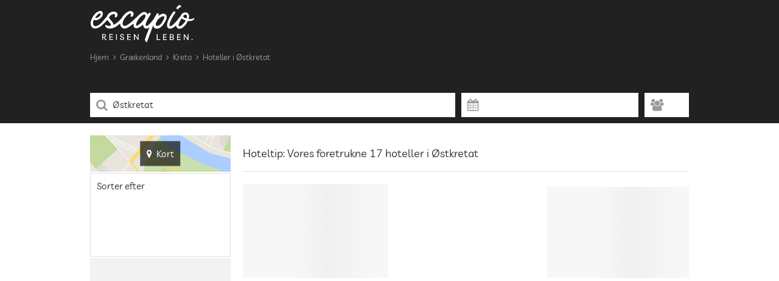

--- FILE ---
content_type: text/html; charset=UTF-8
request_url: https://da.escapio.com/hoteller-ostkretat
body_size: 31535
content:
<!DOCTYPE html>
<html lang="da" data-page-type="article" data-deals="{}"><head><meta charset="utf-8"><meta name="viewport" content="width=device-width, initial-scale=1.0"><meta name="generator" content="escapio Engine | 26.01.2026 | 01:10:59 | ESC-WEB-07v" /><meta name="robots" content="noodp,noydir" /><link rel="shortcut icon" type="image/x-icon" href="https://cdn.escapio.com/favicon.ico?19975743772a8b1fa1834981ad864e88b47d0ad1" /><link rel="apple-touch-icon" href="https://cdn.escapio.com/favicon_152.png?9bb64bcbee454c6a11628a848ccf74fa79b6a191" /><link rel="icon" sizes="192x192" href="https://cdn.escapio.com/favicon_192.png?a565862d1d2bb73d288918d2b996e5f19f0bd0c8" /><script type="application/ld+json">
{
	"@context": "https://schema.org",
	"@type": "Organization",
	"name" : "escapio",
	"url": "https://da.escapio.com/",
	"logo": "https://cdn.escapio.com/public/img/escapio_logo_red.svg?c232a1d3d67d3c4cf5cc1cb78a49c71a105a187d"
}
</script><title>Hoteller i Østkretat: Sammenlign priser og book | escapio</title><meta name="description" content="Hoteller i Østkretat: Sammenlign priser og find det billigste hotel hos escapio - specialisten for de smukkeste Hoteller i Østkretat"/><link rel="canonical" href="https://da.escapio.com/hoteller-ostkretat"/><link rel="alternate" hreflang="da" href="https://da.escapio.com/hoteller-ostkretat"><link rel="alternate" hreflang="de" href="https://de.escapio.com/hotels-ost-kreta"><meta name="robots" content="noindex,follow"/><meta name="robots" content="max-image-preview:large" /><script type="module" src="https://cdn.escapio.com/public/js/portal/da/list-DctjDcxh.js" ></script><link rel="stylesheet" href="https://cdn.escapio.com/public/styles/portal/main.14446c41d6.css"><link rel="stylesheet" href="https://cdn.escapio.com/public/styles/portal/hotel-list/list.db1c6ffeb3.css"><script nomodule>
			window.location = "https://" + window.location.host + "/outdated-browser"
		</script><script>
		var _paq = window._paq = window._paq || [];
		(function() {
			var u="https://escapio.com/matomo/";
			_paq.push(['setCookieDomain', 'escapio.com']);
			_paq.push(['setTrackerUrl', u+'matomo.php']);
			_paq.push(['setSiteId', 4]);
			var d=document,
			g=d.createElement('script'),
			s=d.getElementsByTagName('script')[0];
			g.async=true;
			g.src=u+'matomo.js';
			s.parentNode.insertBefore(g,s);
		})();
	</script><esc-matomo-loader></esc-matomo-loader><script id="esc-experiments" type="application/json">[{"name":"exp30","variants":{"co":0.5,"v1":0.5},"allowedMedia":["tablet","desktop","cinema"]}]</script><script>!function(){"use strict";const e=e=>{const n=new RegExp("(?:(?:^|.*;\\s*)"+(encodeURIComponent(e).replace(/([.$?*|{}()[\]\\/+\-^])/g,(e=>"\\"+e))+"\\s*\\=\\s*([^;]*).*$)|^.*$"));const t=document.cookie.match(n);return t&&t[1]?decodeURIComponent(t[1]):null},n=(e,n,t={})=>{const o={domain:"."+window.location.hostname.split(".").slice(-2).join("."),path:"/",samesite:"lax",secure:!0,...t},i=Object.keys(o).map((e=>{const n=o[e];return!0===n?`${e}`:n instanceof Date?`${e}=${n.toUTCString()}`:null!=n?`${e}=${n}`:void 0}));document.cookie=[encodeURIComponent(e)+"="+encodeURIComponent(n),...i].join(" ;")},t=()=>{const t="__esc_test_cookie",o=Math.random().toString(16);n(t,o);let i=!1;return e(t)===o&&((e=>{n(e,"",{expires:-1})})(t),i=!0),i},o=[["mobile",567],["tablet",812],["desktop",1023],["cinema",1/0]],i=i=>{if(!t())return null;const s=(e=>{const n=window.innerWidth;for(let t=0;t<e.length;t++){const[o,i]=e[t];if(n<=i)return o}})(o);if(!i.allowedMedia?.includes(s))return null;const a=`__esc_test_${i.name}`;let c=e(a),r=c;const{[i.name]:m}=(p={[i.name]:null},e=>Object.fromEntries(e.replace("#","").split("&").map((e=>e.split("="))).filter((([e])=>p.hasOwnProperty(e))).map((([e,n])=>p[e]?"function"==typeof p[e]?[e,p[e](n)]:[p[e][0],"function"==typeof p[e][1]?p[e][1](n):n]:[e,n]))))(window.location.hash);var p;return m&&i.variants.hasOwnProperty(m)?r=m:r||(r=(e=>{let n=0,t=Math.random();for(let o in e)if(e.hasOwnProperty(o)&&(n+=e[o],t<=n))return o})(i.variants)),c!=r&&(e=>{n(a,e,{"max-age":2592e3}),window.escapioExperimentsFirstVisits[i.name]=!0})(r),r};window.escapioExperimentVersions={},window.escapioExperimentsFirstVisits={};const s=document.getElementById("esc-experiments");if(s){const e=JSON.parse(s.innerText),n=[];e.forEach((e=>{const t=i(e);t&&(window.escapioExperimentVersions[e.name]=t,document.documentElement.classList.add(`${e.name}-${t}`),n.push(`${e.name}:${t}`))})),"function"==typeof window.gtag&&window.gtag("set","dimension1",n.join(",")),window._paq=window._paq||[],window._paq.push(["setCustomDimension",4,n.join(",")])}}();
//# sourceMappingURL=starter.js.map
</script><meta property="og:title" content="Hoteller i Østkretat: Sammenlign priser og book | escapio" /><meta property="og:description" content="Hoteller i Østkretat: Sammenlign priser og find det billigste hotel hos escapio - specialisten for de smukkeste Hoteller i Østkretat" /><meta property="og:url" content="https://da.escapio.com/hoteller-ostkretat" /><meta property="og:type" content="website" /></head><body><header class="header bg-black"><div class="main-stripe header__contents"><a class="esc-logo header__logo" href="/" title="escapio"><svg><use xlink:href="#esc-icon-0"/></svg></a><div class="header-menu"><esc-click-tracker
	class="header-menu__item header-menu__item--only-with-deals"
	category="Header"
	action="Link geklickt"
	label="Deals - article"
	use-event-queue
><esc-deals-link></esc-deals-link></esc-click-tracker><esc-click-tracker
	class="header-menu__item"
	category="Header"
	action="Link geklickt"
	label="Meine Merkliste - article"
	use-event-queue
><esc-favorites-link></esc-favorites-link></esc-click-tracker><esc-login-link
	class="header-menu__item"
	url-login="https://da.escapio.com/login" 
	url-welcome="https://da.escapio.com/login/min-escapio" 
></esc-login-link><esc-menu-burger class="hidden-tablet-min"></esc-menu-burger><esc-dropdown-currencies class="hidden-mobile"></esc-dropdown-currencies><esc-dropdown-languages class="hidden-mobile"></esc-dropdown-languages></div></div></header><main><div class="bg-black"><div class="main-stripe"><div class="extended-header"><script type="application/ld+json">{"@context": "http://schema.org","@type": "BreadcrumbList","itemListElement":[{"@type":"ListItem","position":0,"item":{"@id": "/graekenland","name": "Grækenland"}},{"@type":"ListItem","position":1,"item":{"@id": "/hoteller-kreta","name": "Kreta"}},{"@type":"ListItem","position":2,"item":{"@id": "/hoteller-ostkretat","name": "Hoteller i Østkretat"}}]}</script><ul class="breadcrumb breadcrumb--header hidden-mobile"><li class="breadcrumb__element"><a class="breadcrumb__link" href="https://da.escapio.com/" title="Hjem">Hjem</a></li><li class="breadcrumb__element"><span><i class="fa fa-angle-right fa--space-before fa--space-after"></i></span><a class="breadcrumb__link" href="/graekenland" title="Grækenland">Grækenland</a></li><li class="breadcrumb__element"><span><i class="fa fa-angle-right fa--space-before fa--space-after"></i></span><a class="breadcrumb__link" href="/hoteller-kreta" title="Kreta">Kreta</a></li><li class="breadcrumb__element"><span><i class="fa fa-angle-right fa--space-before fa--space-after"></i></span><a class="breadcrumb__link" href="/hoteller-ostkretat" title="Hoteller i Østkretat">Hoteller i Østkretat</a></li></ul><form
	id="search-panel"
	class="search-panel"
			action="https://da.escapio.com/sog"
><esc-travel-type-selector
		  class=""
		  event-label-suffix="6818"
	></esc-travel-type-selector><esc-search-panel-inputs
		query-value="Østkretat"
		search-inspiration='[{"item_id":"21","label":"Italien","link":"\/italien","type":"country","type_label":"Land","geo_paths":["Italien"],"hotels_number":819,"is_alternative":false},{"item_id":"20","label":"Tyskland","link":"\/hoteller-tyskland","type":"country","type_label":"Land","geo_paths":["Tyskland"],"hotels_number":672,"is_alternative":false},{"item_id":"22","label":"Spanien","link":"\/spanien","type":"country","type_label":"Land","geo_paths":["Spanien"],"hotels_number":563,"is_alternative":false},{"item_id":"23","label":"Østrig","link":"\/ostrig","type":"country","type_label":"Land","geo_paths":["Østrig"],"hotels_number":312,"is_alternative":false},{"item_id":"440","label":"Frankrig","link":"\/frankrig","type":"country","type_label":"Land","geo_paths":["Frankrig"],"hotels_number":273,"is_alternative":false},{"item_id":"194","label":"Sardinien","link":"\/hoteller-sardinien","type":"region","type_label":"Region","geo_paths":["Sardinien","Italien"],"hotels_number":57,"is_alternative":false}]'
	><div class="input-with-icon"><input
				type="search"
				name="q"
				value="Østkretat"
			/><div
				class="input-with-icon--addon"
				aria-label="Søg"
			><span class="fa fa-search"></span></div></div><div class="input-with-icon"><div class="input"></div><div class="input-with-icon--addon"><span class="fa fa-calendar"></span></div></div><div class="input-with-icon"><div class="input"></div><div class="input-with-icon--addon"><span class="fa fa-users"></span></div></div><button class="search-panel__button action-button"><span class="fa fa-search"></span><span>Søg</span></button></esc-search-panel-inputs></form></div></div></div><div class="hotel-list__controls-container hidden-desktop hidden-cinema"><div class="main-stripe"><div class="hotel-list__controls"><div class="hotel-list__sorting-mobile"><label class="sorting-selector__label"><span class="sorting-selector__icon fa fa-exchange fa--space-after"></span><span class="sorting-selector__label-text hidden-mobile">Sorter efter</span></label><esc-hotel-list-sorting-selector-mobile></esc-hotel-list-sorting-selector-mobile></div><button data-map-dialog-handler class="hotel-list__controls-button"><span class="fa fa-map-marker"></span><span class="fa--space-before">Kort</span></button><esc-filter-dialog-button class="hotel-list__controls-button"></esc-filter-dialog-button></div></div></div><div class="main-stripe hotel-list__heading hotel-list__content-grid"><esc-google-publisher-ad-container
				slot-id="gpt-skyscraper"
				slot-unit="list_skyscraper"
				class="hotel-list__ads-side-banner hotel-list__ads-side-banner--skyscraper"
			></esc-google-publisher-ad-container><button data-map-dialog-handler class="map-button hidden-mobile hidden-tablet hotel-list__content-grid__first-column"><span class="is-translucent"><span class="fa fa-map-marker"></span><span class="fa--space-before">Kort</span></span></button><h1 class="hotel-list__headline hotel-list__content-grid__second-column"><esc-hotel-list-header-counter
				class="hotel-list-header__count"
				translation-singular="Hoteltip: Vores foretrukne hotel i Østkretat"
				translation-plural="Hoteltip: Vores foretrukne %Hotelanzahl% hoteller i Østkretat"
			>Hoteltip: Vores foretrukne 17 hoteller i Østkretat</esc-hotel-list-header-counter></h1></div><div class="main-stripe"><div class="hotel-list__content hotel-list__content-grid"><div class="hotel-list__sidebar hidden-mobile hidden-tablet hotel-list__content-grid__first-column"><div class="filter-box__section filter-box__section--sidebar-sorting"><div class="filter-box__section-title">Sorter efter</div><esc-hotel-list-sorting-selector-desktop></esc-hotel-list-sorting-selector-desktop></div><esc-hotel-list-price-filter-section
					class="filter-box__section filter-box__section--sidebar filter-box__section--price filter-box__section--initial-loading"
				></esc-hotel-list-price-filter-section><esc-hotel-list-board-filter
					class="filter-box__section filter-box__section--sidebar filter-box__section--board filter-box__section--initial-loading"
				></esc-hotel-list-board-filter><esc-hotel-list-score-filter
					class="filter-box__section filter-box__section--sidebar filter-box__section--score"
					frequentUpdates
				></esc-hotel-list-score-filter><esc-hotel-list-recently-used-filters
					class="filter-box__section filter-box__section--sidebar filter-box__section--recently-used filter-box__section--initial-loading"
				></esc-hotel-list-recently-used-filters><esc-hotel-list-multi-toggle-filter
					class="filter-box__section filter-box__section--sidebar filter-box__section--toggles"
					filterName="criteria"
				></esc-hotel-list-multi-toggle-filter><esc-hotel-list-classification-filter
					class="filter-box__section filter-box__section--sidebar filter-box__section--classification"
				></esc-hotel-list-classification-filter><esc-hotel-list-multi-toggle-filter
					class="filter-box__section filter-box__section--sidebar filter-box__section--toggles"
					filterName="hotelTypes"
				></esc-hotel-list-multi-toggle-filter></div><div class="hotel-list__content-grid__second-column"><esc-hotel-list-reset-filters></esc-hotel-list-reset-filters><esc-hotel-list																		deal-event-label="6818 | Østkretat"><div class="hotel-list-item hotel-list-item--placeholder"><div class="hotel-list-item-desktop__container hidden-mobile"><div class="hotel-list-item-desktop__picture"><div class="content-placeholder"></div></div><div class="hotel-list-item-desktop__data"><div class="hotel-list-item-desktop__min-price-box content-placeholder"></div></div></div><div class="hotel-list-item-mobile__picture-link hidden-tablet hidden-desktop hidden-cinema"><div class="picture-gallery__image content-placeholder"></div></div><div class="hotel-list-item-mobile__description hidden-tablet hidden-desktop hidden-cinema"><div class="hotel-list-item-mobile__classification"><span class="content-placeholder"></span></div><div class="hotel-list-item-mobile__location-name"><span class="content-placeholder"></span></div><div class="hotel-list-item-mobile__name-container"><span class="content-placeholder"></span></div><div class="hotel-list-item__criteria-placeholder"><span class="hotel-list-item__criterion content-placeholder"></span><span class="hotel-list-item__criterion content-placeholder"></span><span class="hotel-list-item__criterion content-placeholder"></span><span class="hotel-list-item__criterion content-placeholder"></span></div></div><div class="hotel-list-item-mobile__offers hidden-tablet hidden-desktop hidden-cinema"><div class="hotel-list-item-mobile__offer hotel-list-item-mobile__offer--cta"><div class="content-placeholder"></div></div></div></div><div class="hotel-list-item hotel-list-item--placeholder"><div class="hotel-list-item-desktop__container hidden-mobile"><div class="hotel-list-item-desktop__picture"><div class="content-placeholder"></div></div><div class="hotel-list-item-desktop__data"><div class="hotel-list-item-desktop__min-price-box content-placeholder"></div></div></div><div class="hotel-list-item-mobile__picture-link hidden-tablet hidden-desktop hidden-cinema"><div class="picture-gallery__image content-placeholder"></div></div><div class="hotel-list-item-mobile__description hidden-tablet hidden-desktop hidden-cinema"><div class="hotel-list-item-mobile__classification"><span class="content-placeholder"></span></div><div class="hotel-list-item-mobile__location-name"><span class="content-placeholder"></span></div><div class="hotel-list-item-mobile__name-container"><span class="content-placeholder"></span></div><div class="hotel-list-item__criteria-placeholder"><span class="hotel-list-item__criterion content-placeholder"></span><span class="hotel-list-item__criterion content-placeholder"></span><span class="hotel-list-item__criterion content-placeholder"></span><span class="hotel-list-item__criterion content-placeholder"></span></div></div><div class="hotel-list-item-mobile__offers hidden-tablet hidden-desktop hidden-cinema"><div class="hotel-list-item-mobile__offer hotel-list-item-mobile__offer--cta"><div class="content-placeholder"></div></div></div></div><div class="hotel-list-item hotel-list-item--placeholder"><div class="hotel-list-item-desktop__container hidden-mobile"><div class="hotel-list-item-desktop__picture"><div class="content-placeholder"></div></div><div class="hotel-list-item-desktop__data"><div class="hotel-list-item-desktop__min-price-box content-placeholder"></div></div></div><div class="hotel-list-item-mobile__picture-link hidden-tablet hidden-desktop hidden-cinema"><div class="picture-gallery__image content-placeholder"></div></div><div class="hotel-list-item-mobile__description hidden-tablet hidden-desktop hidden-cinema"><div class="hotel-list-item-mobile__classification"><span class="content-placeholder"></span></div><div class="hotel-list-item-mobile__location-name"><span class="content-placeholder"></span></div><div class="hotel-list-item-mobile__name-container"><span class="content-placeholder"></span></div><div class="hotel-list-item__criteria-placeholder"><span class="hotel-list-item__criterion content-placeholder"></span><span class="hotel-list-item__criterion content-placeholder"></span><span class="hotel-list-item__criterion content-placeholder"></span><span class="hotel-list-item__criterion content-placeholder"></span></div></div><div class="hotel-list-item-mobile__offers hidden-tablet hidden-desktop hidden-cinema"><div class="hotel-list-item-mobile__offer hotel-list-item-mobile__offer--cta"><div class="content-placeholder"></div></div></div></div><div class="hotel-list-item hotel-list-item--placeholder"><div class="hotel-list-item-desktop__container hidden-mobile"><div class="hotel-list-item-desktop__picture"><div class="content-placeholder"></div></div><div class="hotel-list-item-desktop__data"><div class="hotel-list-item-desktop__min-price-box content-placeholder"></div></div></div></div></esc-hotel-list><esc-hotel-list-pagination></esc-hotel-list-pagination><esc-hotel-list-progress-bar></esc-hotel-list-progress-bar><esc-booking-banner
						redirect-endpoint="https://da.escapio.com/booking-redirect"
						token="eyJ0eXAiOiJKV1QiLCJhbGciOiJIUzUxMiJ9.[base64].Jt_xqtzDI2iynt0oJ2WKCQIzy6jQhPvoJpE2-8lYOdJMqjS02Pa_byfgkOlruMhqizgnxE49yqwZNn8j7S5JXw"
						tracking-id="6818"
						title="Hoteller i Østkretat"
					></esc-booking-banner><esc-newsletter-banner
					class="newsletter-banner--content"
					location="Liste"
					restricted="not-signed-up"
				></esc-newsletter-banner><esc-adsense-block
					id="adsense-bottom"
					class="adsense-wrapper adsense-wrapper-under"
					query="Hoteller Østkretat"
				></esc-adsense-block><section class="interlinking__section"><header><h2 class="interlinking__section__header">Hoteltips: Usædvanlige hoteller i Østkretat</h2></header><ul class="interlinking__list interlinking__list--multi-column-1-3"><li class="interlinking__list-item ellipsis"><a class="interlinking__link" href="/hotel/daios-cove-luxury-resort-villas"><span class="interlinking__hotel-count fa fa-home"></span><span>Daios Cove Luxury Resort &amp; Villas</span></a></li></ul></section><section class="interlinking__section"><header><h2 class="interlinking__section__header">De smukkeste regioner i Østkretat</h2></header><ul class="interlinking__list interlinking__list--multi-column-1-3"><li class="interlinking__list-item ellipsis"><a class="interlinking__link" href="/hoteller-sydlige-aegaeiske"><span class="interlinking__hotel-count">121</span><span>Hoteller i det Sydlige Ægæiske</span></a></li><li class="interlinking__list-item ellipsis"><a class="interlinking__link" href="/hoteller-kreta"><span class="interlinking__hotel-count">55</span><span>Hoteller på Kreta</span></a></li></ul></section><section class="interlinking__section"><header><h2 class="interlinking__section__header">Østkretat: De mest populære ferieregioner i nærheden</h2></header><ul class="interlinking__list interlinking__list--multi-column-1-3"><li class="interlinking__list-item ellipsis"><a class="interlinking__link" href="/hoteller-chalkidiki"><span class="interlinking__hotel-count">5</span><span>Hoteller i Chalkidiki</span></a></li><li class="interlinking__list-item ellipsis"><a class="interlinking__link" href="/hoteller-aegaeiske"><span class="interlinking__hotel-count">225</span><span>Hoteller i Det Ægæiske Hav</span></a></li><li class="interlinking__list-item ellipsis"><a class="interlinking__link" href="/hoteller-mykonos"><span class="interlinking__hotel-count">27</span><span>Hoteller i Mykonos</span></a></li><li class="interlinking__list-item ellipsis"><a class="interlinking__link" href="/hoteller-graeske-oer"><span class="interlinking__hotel-count">200</span><span>Hoteller på de Græske øer</span></a></li><li class="interlinking__list-item ellipsis"><a class="interlinking__link" href="/hoteller-kykladerne"><span class="interlinking__hotel-count">94</span><span>Hoteller på den Kykladerne</span></a></li><li class="interlinking__list-item ellipsis"><a class="interlinking__link" href="/hoteller-tyrkiske-riviera"><span class="interlinking__hotel-count">26</span><span>Hoteller på den Tyrkiske Riviera</span></a></li><li class="interlinking__list-item ellipsis"><a class="interlinking__link" href="/hoteller-korfu-o"><span class="interlinking__hotel-count">10</span><span>Hoteller på Korfu</span></a></li><li class="interlinking__list-item ellipsis"><a class="interlinking__link" href="/hoteller-naxos"><span class="interlinking__hotel-count">6</span><span>Hoteller på Naxos</span></a></li><li class="interlinking__list-item ellipsis"><a class="interlinking__link" href="/hoteller-rhodos"><span class="interlinking__hotel-count">22</span><span>Hoteller på Rhodos</span></a></li><li class="interlinking__list-item ellipsis"><a class="interlinking__link" href="/hoteller-santorini"><span class="interlinking__hotel-count">44</span><span>Hoteller på Santorini</span></a></li><li class="interlinking__list-item ellipsis"><a class="interlinking__link" href="/hoteller-zakynthos-omrade"><span class="interlinking__hotel-count">8</span><span>Hoteller på Zakynthos</span></a></li><li class="interlinking__list-item ellipsis"><a class="interlinking__link" href="/hoteller-amalfikysten"><span class="interlinking__hotel-count">14</span><span>Hoteller ved Amalfikysten</span></a></li></ul></section><ul class="breadcrumb breadcrumb--bottom mobile-only"><li class="breadcrumb__element"><a class="breadcrumb__link" href="https://da.escapio.com/" title="Hjem">Hjem</a></li><li class="breadcrumb__element"><span><i class="fa fa-angle-right fa--space-before fa--space-after"></i></span><a class="breadcrumb__link" href="/graekenland" title="Grækenland">Grækenland</a></li><li class="breadcrumb__element"><span><i class="fa fa-angle-right fa--space-before fa--space-after"></i></span><a class="breadcrumb__link" href="/hoteller-kreta" title="Kreta">Kreta</a></li><li class="breadcrumb__element"><span><i class="fa fa-angle-right fa--space-before fa--space-after"></i></span><a class="breadcrumb__link" href="/hoteller-ostkretat" title="Hoteller i Østkretat">Hoteller i Østkretat</a></li></ul></div></div></div></main><footer class="footer content-visibility-auto"><esc-click-scroller class="back-to-top bg-black" target="body" category="Footer" action="Klick nach oben"><span class="fa fa-angle-up fa--space-after"></span>Til toppen</esc-click-scroller><esc-newsletter-banner
	class="main-stripe newsletter-banner--footer content-visibility-auto"
	location="Footer Liste"
	inverse-error
	restricted="signed-up"></esc-newsletter-banner><esc-menu context="Footer"></esc-menu><div class="main-stripe footer-links-desktop"><section class="footer-links-desktop__section"><header class="footer-links-desktop__header">Service &amp; Hjælp</header><ul><li class="footer-links-desktop__list-item"><esc-click-tracker category="Footer" action="Link geklickt" label="Kontakt - article"><a class="footer-links-desktop__link"
						href="https://da.escapio.com/kontakt">Kontakt</a></esc-click-tracker></li><li
				is="esc-footer-item-link-newsletter"
				class="footer-links-desktop__list-item"
				href="https://da.escapio.com/newsletter"
				page-type="article"
			></li><li class="footer-links-desktop__list-item"><esc-click-tracker category="Footer" action="Link geklickt" label="AGB - article"><a class="footer-links-desktop__link"
						href="https://en.escapio.com/corp/betingelser">Vilkår</a></esc-click-tracker></li><li class="footer-links-desktop__list-item"><esc-click-tracker category="Footer" action="Link geklickt" label="Datensicherheit - article"><a class="footer-links-desktop__link"
						href="https://en.escapio.com/corp/datasikkerhed">Sikkerhed</a></esc-click-tracker></li><li class="footer-links-desktop__list-item"><esc-click-tracker category="Footer" action="Link geklickt" label="Privatsphaere - article"><esc-privacy-settings class="footer-links-desktop__link"></esc-privacy-settings></esc-click-tracker></li></ul></section><section class="footer-links-desktop__section"><header class="footer-links-desktop__header">Om escapio</header><ul><li class="footer-links-desktop__list-item"><esc-click-tracker category="Footer" action="Link geklickt" label="Ueber uns - article"><a class="footer-links-desktop__link"
						href="https://en.escapio.com/corp">Om os</a></esc-click-tracker></li><li class="footer-links-desktop__list-item"><esc-click-tracker category="Footer" action="Link geklickt" label="Impressum - article"><a class="footer-links-desktop__link"
						href="https://en.escapio.com/corp/legal-notice">Impressum</a></esc-click-tracker></li></ul></section></div><esc-footer-partner></esc-footer-partner></footer><div class="subfooter__wrapper content-visibility-auto"><div class="subfooter"><ul class="social-icons main-stripe footer-social-icons"><li class="social-icons__list-item"><esc-click-tracker category="Footer" action="Klick Social Profile" label="facebook"><a class="social-icons__link fa fa-facebook"
			href="https://www.facebook.com/escapio"
			target="_blank"
			rel="nofollow noopener"
			aria-label="Besøg os på Facebook"
		></a></esc-click-tracker></li><li class="social-icons__list-item"><esc-click-tracker category="Footer" action="Klick Social Profile" label="instagram"><a class="social-icons__link fa fa-instagram"
			href="https://www.instagram.com/escapio_uniquehotels/"
			target="_blank"
			rel="nofollow noopener"
			aria-label="Besøg os på Instagram"
		></a></esc-click-tracker></li><li class="social-icons__list-item"><esc-click-tracker category="Footer" action="Klick Social Profile" label="pinterest"><a class="social-icons__link fa fa-pinterest-p"
			href="https://www.pinterest.de/escapio"
			target="_blank"
			rel="nofollow noopener"
			aria-label="Besøg os på Pinterest"
		></a></esc-click-tracker></li><li class="social-icons__list-item"><esc-click-tracker category="Footer" action="Klick Social Profile" label="TikTok"><a class="social-icons__link social-icons__link--tiktok"
			href="https://www.tiktok.com/@escapio_hotels"
			target="_blank"
			rel="nofollow noopener"
			aria-label="Besøg os på TikTok"
		><svg class="social-icons__svg"><use xlink:href="#esc-icon-1"/></svg></a></esc-click-tracker></li></ul></div></div><script id="esc-payload" type="application/json">
		{
			"data": {"picture_host":"https:\/\/cdn.escapio.com","grid":{"mobile":[0,567],"tablet":[568,812],"desktop":[813,1023],"cinema":[1024,null]},"languageNavigation":{"de":{"uri":"https:\/\/de.escapio.com\/hotels-ost-kreta","label":"Deutsch"},"da":{"uri":"https:\/\/da.escapio.com\/hoteller-ostkretat","label":"Dansk"}},"currencySelector":{"EUR":"€","USD":"$","GBP":"£","CHF":null,"DKK":null},"uris":{"deals":"https:\/\/da.escapio.com\/deals","contact-frontend":"https:\/\/da.escapio.com\/kontakt","favorites":"https:\/\/da.escapio.com\/overvagningsliste","newsletter-subscription":"https:\/\/da.escapio.com\/newsletter","search":"https:\/\/da.escapio.com\/sog","suggest":"https:\/\/da.escapio.com\/suggest","metric":"https:\/\/da.escapio.com\/metric?t=eyJ0eXAiOiJKV1QiLCJhbGciOiJIUzUxMiJ9.eyJ0dGwiOjMxNTM2MDAwLCJleHAiOjE4MDA5MjIyNTksImF1ZCI6WyJwb3J0YWwtbWV0cmljLXVybCJdLCJkYXRhIjpbXX0.pmTlc7lSEiofaIE7iHSPKDFHbgRGleqiCwcONl7A_FcgjnS2DgdC6MsJlX3D8P-DC3i2sOk0NKRjc7OvgzqG7g"},"userCentricsVersion":"","favoritesSync":"https:\/\/da.escapio.com\/login\/favorites-sync","articleTitle":"Østkretat","prepositionedArticleTitle":"Hoteller i Østkretat","page_search_type":"touristic_region","page_search_type_label":"Region","hotel_list":[{"id":12586,"name":"ROBINSON Ierapetra","path":"\/hotel\/robinson-ierapetra","lat":35.008514,"lng":25.821265,"image":{"filename":"12586_robinson_ierapetra_287640832.jpg","alt":"Strandhotel ROBINSON Ierapetra - Agios Ioannis, Grækenland"},"review_score":81,"important_criteria":["Pool","Spa-område","Restaurant","Parkering","Wi-Fi gratis"],"direct_link":"","district_name":null,"city_name":"Agios Ioannis","region_name":"Sydlige Ægæiske","country_name":"Grækenland","list_pictures":{"alt":"Strandhotel ROBINSON Ierapetra - Agios Ioannis, Grækenland","main_picture":"12586_robinson_ierapetra_287640832.jpg","pictures":["12586_robinson_ierapetra_287640832.jpg","12586_robinson_ierapetra_484206134.jpg","12586_robinson_ierapetra_287641286.jpg","12586_robinson_ierapetra_287641153.jpg","12586_robinson_ierapetra_287637749.jpg"]},"classification":5,"classification_superior":false,"location_name":"Agios Ioannis i Mykonos","disabled_prices":false,"excerpt":null,"distance":-1,"hotelTypes":[25,303,307,1336,12168],"criteria":[106,787,168,80,702,107,908,169,83,707,108,1325,173,86,721,109,1627,437,87,723,113,1887,442,88,725,115,1890,446,89,733,121,1892,511,96,760,122,1893,688,97,765,124,1900,70,699,100,780,150,71,700,104,785,154,79,701],"ranking":0.291099,"contextCriteria":{"25":{"image":{"filename":"12586_robinson_ierapetra_287641035.jpg","width":1280,"height":848},"title":"Spahotel","text":"spa-område • udendørs pool: åben hele året • pool opvarmet • sauna • Massagetilbud • wellness massage: fuld kropsmassage; fodzoneterapi; Massage til 2 • behandlinger: Ansigtet; Manicure; Pedicure; kropsbehandlinger; Peeling; indpakninger til kroppen • Fitness klasser: aerobic; Yoga • Fitnesscenter • personlig træner på forespørgsel"},"303":{"image":{"filename":"12586_robinson_ierapetra_287641276.jpg","width":1280,"height":853},"title":"Strandhotel","text":"Vandsport"},"1336":{"title":"Familie","text":"Legeplads for børn • Udendørs legeplads"},"12168":{"image":{"filename":"12586_robinson_ierapetra_484206134.jpg","width":1280,"height":853},"title":"Hotel med pool","text":"udendørs pool: åben hele året"}},"hasPkg":false,"impression_url":"https:\/\/da.escapio.com\/metric?t=eyJ0eXAiOiJKV1QiLCJhbGciOiJIUzUxMiJ9.eyJ0dGwiOjMxNTM2MDAwLCJleHAiOjE4MDA5MjIyNTksImF1ZCI6WyJwb3J0YWwtbWV0cmljLXVybCJdLCJkYXRhIjp7ImwiOiJkYSIsImgxIjoiMTI1IiwiaDIiOiI4NiIsImEiOiI2ODE4In19.8OJNtMsZyMTZG0h8FOjwLLXQgQ44O3jaTKSLQzvgrABaUQed0xopHo_TJPcDnWxMzS5nLohEApqK_i7goPtbVQ","street":"Koutsounari","zip":"72200","pictures":[{"filename":"12586_robinson_ierapetra_287640832.jpg","alt":"Strandhotel ROBINSON Ierapetra - Agios Ioannis, Grækenland"},{"filename":"12586_robinson_ierapetra_484206134.jpg","alt":"Strandhotel ROBINSON Ierapetra - Agios Ioannis, Grækenland"},{"filename":"12586_robinson_ierapetra_287641286.jpg","alt":"Strandhotel ROBINSON Ierapetra - Agios Ioannis, Grækenland"},{"filename":"12586_robinson_ierapetra_287641153.jpg","alt":"Strandhotel ROBINSON Ierapetra - Agios Ioannis, Grækenland"},{"filename":"12586_robinson_ierapetra_287637749.jpg","alt":"Strandhotel ROBINSON Ierapetra - Agios Ioannis, Grækenland"},{"filename":"12586_robinson_ierapetra_287641035.jpg","alt":"Strandhotel ROBINSON Ierapetra - Agios Ioannis, Grækenland"},{"filename":"12586_robinson_ierapetra_287640779.jpg","alt":"Strandhotel ROBINSON Ierapetra - Agios Ioannis, Grækenland"},{"filename":"12586_robinson_ierapetra_498064397.jpg","alt":"Strandhotel ROBINSON Ierapetra - Agios Ioannis, Grækenland"},{"filename":"12586_robinson_ierapetra_498064444.jpg","alt":"Strandhotel ROBINSON Ierapetra - Agios Ioannis, Grækenland"},{"filename":"12586_robinson_ierapetra_287641491.jpg","alt":"Strandhotel ROBINSON Ierapetra - Agios Ioannis, Grækenland"},{"filename":"12586_robinson_ierapetra_287641166.jpg","alt":"Strandhotel ROBINSON Ierapetra - Agios Ioannis, Grækenland"},{"filename":"12586_robinson_ierapetra_526388220.jpg","alt":"Strandhotel ROBINSON Ierapetra - Agios Ioannis, Grækenland"},{"filename":"12586_robinson_ierapetra_287640761.jpg","alt":"Strandhotel ROBINSON Ierapetra - Agios Ioannis, Grækenland"},{"filename":"12586_robinson_ierapetra_287641276.jpg","alt":"Strandhotel ROBINSON Ierapetra - Agios Ioannis, Grækenland"}]},{"id":7195,"name":"Domes Aulus Elounda, Curio Collection by Hilton | Adults only","path":"\/hotel\/domes-aulus-elounda","lat":35.26589,"lng":25.7208,"image":{"filename":"7195_domes_aulus_elounda_767842407.jpg","alt":"Strandhotel Domes Aulus Elounda, Curio Collection by Hilton | Adults only - Elounda, Grækenland"},"review_score":84,"important_criteria":["Pool","På stranden","Spa-område","Restaurant","Wi-Fi gratis"],"direct_link":"","district_name":null,"city_name":"Elounda","region_name":"Kreta","country_name":"Grækenland","list_pictures":{"alt":"Strandhotel Domes Aulus Elounda, Curio Collection by Hilton | Adults only - Elounda, Grækenland","main_picture":"7195_domes_aulus_elounda_767842407.jpg","pictures":["7195_domes_aulus_elounda_767842407.jpg","7195_domes_aulus_elounda_335878836.jpg","7195_domes_aulus_elounda_335909563.jpg","7195_domes_aulus_elounda_335913191.jpg","7195_domes_aulus_elounda_335912424.jpg"]},"classification":5,"classification_superior":false,"location_name":"Elounda på Kreta","disabled_prices":false,"excerpt":null,"distance":-1,"hotelTypes":[25,26,27,296,303,307,1061,3709,7910,12168],"criteria":[17,733,113,1893,173,70,760,115,331,71,765,121,371,80,785,122,437,87,854,124,511,88,859,133,536,89,1053,150,543,96,1325,159,721,97,1747,168,723,100,1890,169,725,106,1892,171],"ranking":0.490653,"contextCriteria":{"25":{"image":{"filename":"7195_domes_aulus_elounda_767842411.jpg","width":1280,"height":854},"title":"Spahotel","text":"spa-område: Mod et gebyr • udendørs pool • Massagetilbud • wellness massage: fuld kropsmassage; fodzoneterapi; Massage til 2 • Fitness klasser: Yoga • Fitnesscenter"},"26":{"image":{"filename":"7195_domes_aulus_elounda_335909563.jpg","width":1280,"height":853},"title":"Romantisk hotel","text":"morgenmad på værelset • Massage til 2"},"303":{"image":{"filename":"7195_domes_aulus_elounda_220658579.jpg","width":1280,"height":853},"title":"Strandhotel","text":"Hotellets egen strand • Vandsport: Windsurfing; Kanosejlads"},"1061":{"image":{"filename":"7195_domes_aulus_elounda_767842460.jpg","width":1280,"height":854},"title":"Luksus","text":"spa-område: Mod et gebyr • concierge • pengeskab: Mod et gebyr • Tøjvask"},"12168":{"image":{"filename":"7195_domes_aulus_elounda_767842411.jpg","width":1280,"height":854},"title":"Hotel med pool","text":"udendørs pool"}},"hasPkg":false,"impression_url":"https:\/\/da.escapio.com\/metric?t=eyJ0eXAiOiJKV1QiLCJhbGciOiJIUzUxMiJ9.eyJ0dGwiOjMxNTM2MDAwLCJleHAiOjE4MDA5MjIyNTksImF1ZCI6WyJwb3J0YWwtbWV0cmljLXVybCJdLCJkYXRhIjp7ImwiOiJkYSIsImgxIjoiNzEiLCJoMiI6Ijk1IiwiYSI6IjY4MTgifX0.zXTlOwLkD7fv75zsKtzdeZ_pwWizrJ7XDilDwZERG8SrNueyCPeMKACxiJg2gs48gKLPwXWrEDBakKA2q7bn1g","street":"Main Street","zip":"72053","pictures":[{"filename":"7195_domes_aulus_elounda_767842407.jpg","alt":"Strandhotel Domes Aulus Elounda, Curio Collection by Hilton | Adults only - Elounda, Grækenland"},{"filename":"7195_domes_aulus_elounda_335878836.jpg","alt":"Strandhotel Domes Aulus Elounda, Curio Collection by Hilton | Adults only - Elounda, Grækenland"},{"filename":"7195_domes_aulus_elounda_335909563.jpg","alt":"Strandhotel Domes Aulus Elounda, Curio Collection by Hilton | Adults only - Elounda, Grækenland"},{"filename":"7195_domes_aulus_elounda_335913191.jpg","alt":"Strandhotel Domes Aulus Elounda, Curio Collection by Hilton | Adults only - Elounda, Grækenland"},{"filename":"7195_domes_aulus_elounda_335912424.jpg","alt":"Strandhotel Domes Aulus Elounda, Curio Collection by Hilton | Adults only - Elounda, Grækenland"},{"filename":"7195_domes_aulus_elounda_220658552.jpg","alt":"Strandhotel Domes Aulus Elounda, Curio Collection by Hilton | Adults only - Elounda, Grækenland"},{"filename":"7195_domes_aulus_elounda_220657070.jpg","alt":"Strandhotel Domes Aulus Elounda, Curio Collection by Hilton | Adults only - Elounda, Grækenland"},{"filename":"7195_domes_aulus_elounda_220657056.jpg","alt":"Strandhotel Domes Aulus Elounda, Curio Collection by Hilton | Adults only - Elounda, Grækenland"},{"filename":"7195_domes_aulus_elounda_335967931.jpg","alt":"Strandhotel Domes Aulus Elounda, Curio Collection by Hilton | Adults only - Elounda, Grækenland"},{"filename":"7195_domes_aulus_elounda_220658510.jpg","alt":"Strandhotel Domes Aulus Elounda, Curio Collection by Hilton | Adults only - Elounda, Grækenland"},{"filename":"7195_domes_aulus_elounda_335916830.jpg","alt":"Strandhotel Domes Aulus Elounda, Curio Collection by Hilton | Adults only - Elounda, Grækenland"},{"filename":"7195_domes_aulus_elounda_335925739.jpg","alt":"Strandhotel Domes Aulus Elounda, Curio Collection by Hilton | Adults only - Elounda, Grækenland"},{"filename":"7195_domes_aulus_elounda_220658544.jpg","alt":"Strandhotel Domes Aulus Elounda, Curio Collection by Hilton | Adults only - Elounda, Grækenland"},{"filename":"7195_domes_aulus_elounda_335898552.jpg","alt":"Strandhotel Domes Aulus Elounda, Curio Collection by Hilton | Adults only - Elounda, Grækenland"},{"filename":"7195_domes_aulus_elounda_220658519.jpg","alt":"Strandhotel Domes Aulus Elounda, Curio Collection by Hilton | Adults only - Elounda, Grækenland"},{"filename":"7195_domes_aulus_elounda_335937113.jpg","alt":"Strandhotel Domes Aulus Elounda, Curio Collection by Hilton | Adults only - Elounda, Grækenland"},{"filename":"7195_domes_aulus_elounda_335936459.jpg","alt":"Strandhotel Domes Aulus Elounda, Curio Collection by Hilton | Adults only - Elounda, Grækenland"},{"filename":"7195_domes_aulus_elounda_220658579.jpg","alt":"Strandhotel Domes Aulus Elounda, Curio Collection by Hilton | Adults only - Elounda, Grækenland"},{"filename":"7195_domes_aulus_elounda_335964381.jpg","alt":"Strandhotel Domes Aulus Elounda, Curio Collection by Hilton | Adults only - Elounda, Grækenland"},{"filename":"7195_domes_aulus_elounda_335965386.jpg","alt":"Strandhotel Domes Aulus Elounda, Curio Collection by Hilton | Adults only - Elounda, Grækenland"},{"filename":"7195_domes_aulus_elounda_335969830.jpg","alt":"Strandhotel Domes Aulus Elounda, Curio Collection by Hilton | Adults only - Elounda, Grækenland"},{"filename":"7195_domes_aulus_elounda_767842411.jpg","alt":"Strandhotel Domes Aulus Elounda, Curio Collection by Hilton | Adults only - Elounda, Grækenland"},{"filename":"7195_domes_aulus_elounda_767842410.jpg","alt":"Strandhotel Domes Aulus Elounda, Curio Collection by Hilton | Adults only - Elounda, Grækenland"},{"filename":"7195_domes_aulus_elounda_767842416.jpg","alt":"Strandhotel Domes Aulus Elounda, Curio Collection by Hilton | Adults only - Elounda, Grækenland"},{"filename":"7195_domes_aulus_elounda_767842426.jpg","alt":"Strandhotel Domes Aulus Elounda, Curio Collection by Hilton | Adults only - Elounda, Grækenland"},{"filename":"7195_domes_aulus_elounda_767842457.jpg","alt":"Strandhotel Domes Aulus Elounda, Curio Collection by Hilton | Adults only - Elounda, Grækenland"},{"filename":"7195_domes_aulus_elounda_767842460.jpg","alt":"Strandhotel Domes Aulus Elounda, Curio Collection by Hilton | Adults only - Elounda, Grækenland"},{"filename":"7195_domes_aulus_elounda_767842474.jpg","alt":"Strandhotel Domes Aulus Elounda, Curio Collection by Hilton | Adults only - Elounda, Grækenland"}]},{"id":12577,"name":"Candia Park Village","path":"\/hotel\/candia-park-village","lat":35.21879,"lng":25.712031,"image":{"filename":"12577_candia_park_village_690009620.jpg","alt":"Spahotel Candia Park Village - Aghios Nikolaos, Grækenland"},"review_score":88,"important_criteria":["Pool","På stranden","Spa-område","Restaurant","Parkering"],"direct_link":"","district_name":null,"city_name":"Aghios Nikolaos","region_name":"Kreta","country_name":"Grækenland","list_pictures":{"alt":"Spahotel Candia Park Village - Aghios Nikolaos, Grækenland","main_picture":"12577_candia_park_village_690009620.jpg","pictures":["12577_candia_park_village_690009620.jpg","12577_candia_park_village_690009983.jpg","12577_candia_park_village_521200378.jpg","12577_candia_park_village_690009661.jpg","12577_candia_park_village_521200356.jpg"]},"classification":4,"classification_superior":false,"location_name":"Aghios Nikolaos på Kreta","disabled_prices":false,"excerpt":null,"distance":-1,"hotelTypes":[25,302,306,1336,12168],"criteria":[87,760,121,1325,371,88,765,122,1747,437,89,785,124,1811,442,97,821,150,1887,446,100,841,153,1889,511,106,851,154,1890,17,608,107,852,168,1892,70,721,108,854,169,1893,79,723,109,859,171,1903,80,725,113,863,173,83,759,115,1053,178],"ranking":0.563597,"contextCriteria":{"25":{"image":{"filename":"12577_candia_park_village_690009636.jpg","width":1280,"height":960},"title":"Spahotel","text":"spa-område: Mod et gebyr • udendørs pool: sæsonåben • Massagetilbud • wellness massage: fuld kropsmassage; fodzoneterapi • Fitness klasser: Yoga"},"1336":{"image":{"filename":"12577_candia_park_village_521200416.jpg","width":1280,"height":853},"title":"Familie","text":"børnepasning • Legeplads for børn • Udendørs legeplads"},"12168":{"title":"Hotel med pool","text":"udendørs pool: sæsonåben"}},"hasPkg":false,"impression_url":"https:\/\/da.escapio.com\/metric?t=eyJ0eXAiOiJKV1QiLCJhbGciOiJIUzUxMiJ9.eyJ0dGwiOjMxNTM2MDAwLCJleHAiOjE4MDA5MjIyNTksImF1ZCI6WyJwb3J0YWwtbWV0cmljLXVybCJdLCJkYXRhIjp7ImwiOiJkYSIsImgxIjoiMTI1IiwiaDIiOiI3NyIsImEiOiI2ODE4In19.AsTuEqAr2C38MraR0xfBUU6JdgMIZdeijFCU-6OaquwtJBOseaijyL5-WwQLiNXGukrPKSXeMhml6qCar8zAfw","street":"Havania","zip":"72100","pictures":[{"filename":"12577_candia_park_village_690009620.jpg","alt":"Spahotel Candia Park Village - Aghios Nikolaos, Grækenland"},{"filename":"12577_candia_park_village_690009983.jpg","alt":"Spahotel Candia Park Village - Aghios Nikolaos, Grækenland"},{"filename":"12577_candia_park_village_521200378.jpg","alt":"Spahotel Candia Park Village - Aghios Nikolaos, Grækenland"},{"filename":"12577_candia_park_village_690009661.jpg","alt":"Spahotel Candia Park Village - Aghios Nikolaos, Grækenland"},{"filename":"12577_candia_park_village_521200356.jpg","alt":"Spahotel Candia Park Village - Aghios Nikolaos, Grækenland"},{"filename":"12577_candia_park_village_520460009.jpg","alt":"Spahotel Candia Park Village - Aghios Nikolaos, Grækenland"},{"filename":"12577_candia_park_village_520460190.jpg","alt":"Spahotel Candia Park Village - Aghios Nikolaos, Grækenland"},{"filename":"12577_candia_park_village_417702726.jpg","alt":"Spahotel Candia Park Village - Aghios Nikolaos, Grækenland"},{"filename":"12577_candia_park_village_417702734.jpg","alt":"Spahotel Candia Park Village - Aghios Nikolaos, Grækenland"},{"filename":"12577_candia_park_village_521200359.jpg","alt":"Spahotel Candia Park Village - Aghios Nikolaos, Grækenland"},{"filename":"12577_candia_park_village_417344314.jpg","alt":"Spahotel Candia Park Village - Aghios Nikolaos, Grækenland"},{"filename":"12577_candia_park_village_417692715.jpg","alt":"Spahotel Candia Park Village - Aghios Nikolaos, Grækenland"},{"filename":"12577_candia_park_village_422179094.jpg","alt":"Spahotel Candia Park Village - Aghios Nikolaos, Grækenland"},{"filename":"12577_candia_park_village_417771675.jpg","alt":"Spahotel Candia Park Village - Aghios Nikolaos, Grækenland"},{"filename":"12577_candia_park_village_521200431.jpg","alt":"Spahotel Candia Park Village - Aghios Nikolaos, Grækenland"},{"filename":"12577_candia_park_village_521200426.jpg","alt":"Spahotel Candia Park Village - Aghios Nikolaos, Grækenland"},{"filename":"12577_candia_park_village_521200366.jpg","alt":"Spahotel Candia Park Village - Aghios Nikolaos, Grækenland"},{"filename":"12577_candia_park_village_521200416.jpg","alt":"Spahotel Candia Park Village - Aghios Nikolaos, Grækenland"},{"filename":"12577_candia_park_village_521200437.jpg","alt":"Spahotel Candia Park Village - Aghios Nikolaos, Grækenland"},{"filename":"12577_candia_park_village_521200435.jpg","alt":"Spahotel Candia Park Village - Aghios Nikolaos, Grækenland"},{"filename":"12577_candia_park_village_690009636.jpg","alt":"Spahotel Candia Park Village - Aghios Nikolaos, Grækenland"},{"filename":"12577_candia_park_village_690009633.jpg","alt":"Spahotel Candia Park Village - Aghios Nikolaos, Grækenland"},{"filename":"12577_candia_park_village_521200363.jpg","alt":"Spahotel Candia Park Village - Aghios Nikolaos, Grækenland"},{"filename":"12577_candia_park_village_690009691.jpg","alt":"Spahotel Candia Park Village - Aghios Nikolaos, Grækenland"},{"filename":"12577_candia_park_village_521200370.jpg","alt":"Spahotel Candia Park Village - Aghios Nikolaos, Grækenland"}]},{"id":12563,"name":"Atlantica Mikri Poli Crete","path":"\/hotel\/atlantica-mikri-poli-crete","lat":35.038478,"lng":25.99008,"image":{"filename":"12563_atlantica_mikri_poli_crete_268794533.jpg","alt":"Strandhotel Atlantica Mikri Poli Crete - Makrigialos, Grækenland"},"review_score":93,"important_criteria":["Pool","På stranden","Spa-område","Restaurant","Parkering"],"direct_link":"","district_name":null,"city_name":"Makrigialos","region_name":"Kreta","country_name":"Grækenland","list_pictures":{"alt":"Strandhotel Atlantica Mikri Poli Crete - Makrigialos, Grækenland","main_picture":"12563_atlantica_mikri_poli_crete_268794533.jpg","pictures":["12563_atlantica_mikri_poli_crete_268794533.jpg","12563_atlantica_mikri_poli_crete_510956051.jpg","12563_atlantica_mikri_poli_crete_510954837.jpg","12563_atlantica_mikri_poli_crete_510954626.jpg","12563_atlantica_mikri_poli_crete_448028978.jpg"]},"classification":5,"classification_superior":false,"location_name":"Makrigialos på Kreta","disabled_prices":false,"excerpt":null,"distance":-1,"hotelTypes":[25,303,307,12168],"criteria":[97,1892,150,70,765,100,1893,168,71,780,106,1897,169,80,785,107,1903,171,83,851,109,173,86,852,112,437,87,906,113,442,88,1313,115,446,89,1325,121,511,91,1747,122,721,96,1890,124,17,760],"ranking":0.648129,"contextCriteria":{"25":{"image":{"filename":"12563_atlantica_mikri_poli_crete_510954626.jpg","width":1280,"height":960},"title":"Spahotel","text":"spa-område: Mod et gebyr • udendørs pool: sæsonåben • indendørs pool: sæsonåben • jacuzzi • sauna • Massagetilbud • wellness massage • Fitness klasser: aerobic; Yoga • Fitnesscenter"},"303":{"image":{"filename":"12563_atlantica_mikri_poli_crete_510952368.jpg","width":1280,"height":852},"title":"Strandhotel","text":"Vandsport: Dykning; snorkling"},"12168":{"title":"Hotel med pool","text":"udendørs pool: sæsonåben • indendørs pool: sæsonåben"}},"hasPkg":false,"impression_url":"https:\/\/da.escapio.com\/metric?t=eyJ0eXAiOiJKV1QiLCJhbGciOiJIUzUxMiJ9.eyJ0dGwiOjMxNTM2MDAwLCJleHAiOjE4MDA5MjIyNTksImF1ZCI6WyJwb3J0YWwtbWV0cmljLXVybCJdLCJkYXRhIjp7ImwiOiJkYSIsImgxIjoiMTI1IiwiaDIiOiI2MyIsImEiOiI2ODE4In19.ig3BRnP1U2LAMfBwO7pFN9iV9ekdJnK4Dr9Vhs_OGlLRiAivLCRXzpttkMGHk7mhjNpcX17lzd1ohG0wkBZaSw","street":"Makriyalos","zip":"72055","pictures":[{"filename":"12563_atlantica_mikri_poli_crete_268794533.jpg","alt":"Strandhotel Atlantica Mikri Poli Crete - Makrigialos, Grækenland"},{"filename":"12563_atlantica_mikri_poli_crete_510956051.jpg","alt":"Strandhotel Atlantica Mikri Poli Crete - Makrigialos, Grækenland"},{"filename":"12563_atlantica_mikri_poli_crete_510954837.jpg","alt":"Strandhotel Atlantica Mikri Poli Crete - Makrigialos, Grækenland"},{"filename":"12563_atlantica_mikri_poli_crete_510954626.jpg","alt":"Strandhotel Atlantica Mikri Poli Crete - Makrigialos, Grækenland"},{"filename":"12563_atlantica_mikri_poli_crete_448028978.jpg","alt":"Strandhotel Atlantica Mikri Poli Crete - Makrigialos, Grækenland"},{"filename":"12563_atlantica_mikri_poli_crete_268798374.jpg","alt":"Strandhotel Atlantica Mikri Poli Crete - Makrigialos, Grækenland"},{"filename":"12563_atlantica_mikri_poli_crete_448028611.jpg","alt":"Strandhotel Atlantica Mikri Poli Crete - Makrigialos, Grækenland"},{"filename":"12563_atlantica_mikri_poli_crete_268799820.jpg","alt":"Strandhotel Atlantica Mikri Poli Crete - Makrigialos, Grækenland"},{"filename":"12563_atlantica_mikri_poli_crete_448026159.jpg","alt":"Strandhotel Atlantica Mikri Poli Crete - Makrigialos, Grækenland"},{"filename":"12563_atlantica_mikri_poli_crete_448054336.jpg","alt":"Strandhotel Atlantica Mikri Poli Crete - Makrigialos, Grækenland"},{"filename":"12563_atlantica_mikri_poli_crete_448026426.jpg","alt":"Strandhotel Atlantica Mikri Poli Crete - Makrigialos, Grækenland"},{"filename":"12563_atlantica_mikri_poli_crete_510948050.jpg","alt":"Strandhotel Atlantica Mikri Poli Crete - Makrigialos, Grækenland"},{"filename":"12563_atlantica_mikri_poli_crete_448028416.jpg","alt":"Strandhotel Atlantica Mikri Poli Crete - Makrigialos, Grækenland"},{"filename":"12563_atlantica_mikri_poli_crete_448028787.jpg","alt":"Strandhotel Atlantica Mikri Poli Crete - Makrigialos, Grækenland"},{"filename":"12563_atlantica_mikri_poli_crete_268798344.jpg","alt":"Strandhotel Atlantica Mikri Poli Crete - Makrigialos, Grækenland"},{"filename":"12563_atlantica_mikri_poli_crete_448026157.jpg","alt":"Strandhotel Atlantica Mikri Poli Crete - Makrigialos, Grækenland"},{"filename":"12563_atlantica_mikri_poli_crete_448028390.jpg","alt":"Strandhotel Atlantica Mikri Poli Crete - Makrigialos, Grækenland"},{"filename":"12563_atlantica_mikri_poli_crete_448029072.jpg","alt":"Strandhotel Atlantica Mikri Poli Crete - Makrigialos, Grækenland"},{"filename":"12563_atlantica_mikri_poli_crete_448026164.jpg","alt":"Strandhotel Atlantica Mikri Poli Crete - Makrigialos, Grækenland"},{"filename":"12563_atlantica_mikri_poli_crete_510957036.jpg","alt":"Strandhotel Atlantica Mikri Poli Crete - Makrigialos, Grækenland"},{"filename":"12563_atlantica_mikri_poli_crete_510958543.jpg","alt":"Strandhotel Atlantica Mikri Poli Crete - Makrigialos, Grækenland"},{"filename":"12563_atlantica_mikri_poli_crete_510955280.jpg","alt":"Strandhotel Atlantica Mikri Poli Crete - Makrigialos, Grækenland"},{"filename":"12563_atlantica_mikri_poli_crete_510957034.jpg","alt":"Strandhotel Atlantica Mikri Poli Crete - Makrigialos, Grækenland"},{"filename":"12563_atlantica_mikri_poli_crete_510957039.jpg","alt":"Strandhotel Atlantica Mikri Poli Crete - Makrigialos, Grækenland"},{"filename":"12563_atlantica_mikri_poli_crete_510954711.jpg","alt":"Strandhotel Atlantica Mikri Poli Crete - Makrigialos, Grækenland"},{"filename":"12563_atlantica_mikri_poli_crete_268800645.jpg","alt":"Strandhotel Atlantica Mikri Poli Crete - Makrigialos, Grækenland"},{"filename":"12563_atlantica_mikri_poli_crete_510954525.jpg","alt":"Strandhotel Atlantica Mikri Poli Crete - Makrigialos, Grækenland"}]},{"id":6856,"name":"Aquila Elounda Village Resort | Adults only","path":"\/hotel\/aquila-elounda-village","lat":35.2396,"lng":25.7347,"image":{"filename":"6856_aquila_elounda_village_650208962.jpg","alt":"Strandhotel Aquila Elounda Village Resort | Adults only - Elliniká, Grækenland"},"review_score":87,"important_criteria":["Pool","På stranden","Spa-område","Restaurant","Parkering"],"direct_link":"","district_name":null,"city_name":"Elliniká","region_name":"Kreta","country_name":"Grækenland","list_pictures":{"alt":"Strandhotel Aquila Elounda Village Resort | Adults only - Elliniká, Grækenland","main_picture":"6856_aquila_elounda_village_650208962.jpg","pictures":["6856_aquila_elounda_village_650208962.jpg","6856_aquila_elounda_village_388721483.jpg","6856_aquila_elounda_village_650211182.jpg","6856_aquila_elounda_village_583292814.jpg","6856_aquila_elounda_village_583292770.jpg"]},"classification":5,"classification_superior":false,"location_name":"Elliniká på Kreta","disabled_prices":false,"excerpt":null,"distance":-1,"hotelTypes":[25,26,27,296,302,303,307,1061,7910,12168],"criteria":[100,1313,159,71,721,108,1325,168,80,760,109,1747,169,83,765,112,1811,171,86,851,113,1887,173,87,852,121,1889,371,88,854,122,1890,437,89,858,124,1907,442,91,859,133,446,96,906,154,17,511,97,908,155,70,543],"ranking":0.545113,"contextCriteria":{"25":{"image":{"filename":"6856_aquila_elounda_village_233186390.jpg","width":1280,"height":854},"title":"Spahotel","text":"spa-område: Mod et gebyr • udendørs pool • indendørs pool • jacuzzi: mod et gebyr • sauna • Massagetilbud • wellness massage • Fitnesscenter"},"26":{"image":{"filename":"6856_aquila_elounda_village_650211182.jpg","width":1280,"height":853},"title":"Romantisk hotel","text":"morgenmad på værelset"},"303":{"image":{"filename":"6856_aquila_elounda_village_650208836.jpg","width":1280,"height":826},"title":"Strandhotel","text":"Hotellets egen strand • Vandsport: Dykning; snorkling; Windsurfing; Fiskeri; Kanosejlads"},"1061":{"title":"Luksus","text":"spa-område: Mod et gebyr • concierge • pengeskab • Tøjvask • Tennis"},"12168":{"title":"Hotel med pool","text":"udendørs pool • indendørs pool"}},"hasPkg":false,"impression_url":"https:\/\/da.escapio.com\/metric?t=eyJ0eXAiOiJKV1QiLCJhbGciOiJIUzUxMiJ9.eyJ0dGwiOjMxNTM2MDAwLCJleHAiOjE4MDA5MjIyNTksImF1ZCI6WyJwb3J0YWwtbWV0cmljLXVybCJdLCJkYXRhIjp7ImwiOiJkYSIsImgxIjoiNjgiLCJoMiI6IjU2IiwiYSI6IjY4MTgifX0.e4THaqyVm-GWCQSPyRyNoZzoOLteO31mFaQcO8MZ3M0n6OCiAI1i5ktzoxofPjBPp9qVeq1v-W-gUZC_0d6EHQ","street":"Main Street","zip":"72053 ","pictures":[{"filename":"6856_aquila_elounda_village_650208962.jpg","alt":"Strandhotel Aquila Elounda Village Resort | Adults only - Elliniká, Grækenland"},{"filename":"6856_aquila_elounda_village_388721483.jpg","alt":"Strandhotel Aquila Elounda Village Resort | Adults only - Elliniká, Grækenland"},{"filename":"6856_aquila_elounda_village_650211182.jpg","alt":"Strandhotel Aquila Elounda Village Resort | Adults only - Elliniká, Grækenland"},{"filename":"6856_aquila_elounda_village_583292814.jpg","alt":"Strandhotel Aquila Elounda Village Resort | Adults only - Elliniká, Grækenland"},{"filename":"6856_aquila_elounda_village_583292770.jpg","alt":"Strandhotel Aquila Elounda Village Resort | Adults only - Elliniká, Grækenland"},{"filename":"6856_aquila_elounda_village_62594921.jpg","alt":"Strandhotel Aquila Elounda Village Resort | Adults only - Elliniká, Grækenland"},{"filename":"6856_aquila_elounda_village_451933867.jpg","alt":"Strandhotel Aquila Elounda Village Resort | Adults only - Elliniká, Grækenland"},{"filename":"6856_aquila_elounda_village_590375851.jpg","alt":"Strandhotel Aquila Elounda Village Resort | Adults only - Elliniká, Grækenland"},{"filename":"6856_aquila_elounda_village_62595134.jpg","alt":"Strandhotel Aquila Elounda Village Resort | Adults only - Elliniká, Grækenland"},{"filename":"6856_aquila_elounda_village_233188627.jpg","alt":"Strandhotel Aquila Elounda Village Resort | Adults only - Elliniká, Grækenland"},{"filename":"6856_aquila_elounda_village_650208963.jpg","alt":"Strandhotel Aquila Elounda Village Resort | Adults only - Elliniká, Grækenland"},{"filename":"6856_aquila_elounda_village_650208836.jpg","alt":"Strandhotel Aquila Elounda Village Resort | Adults only - Elliniká, Grækenland"},{"filename":"6856_aquila_elounda_village_233186390.jpg","alt":"Strandhotel Aquila Elounda Village Resort | Adults only - Elliniká, Grækenland"},{"filename":"6856_aquila_elounda_village_14244971.jpg","alt":"Strandhotel Aquila Elounda Village Resort | Adults only - Elliniká, Grækenland"},{"filename":"6856_aquila_elounda_village_233188599.jpg","alt":"Strandhotel Aquila Elounda Village Resort | Adults only - Elliniká, Grækenland"},{"filename":"6856_aquila_elounda_village_14244976.jpg","alt":"Strandhotel Aquila Elounda Village Resort | Adults only - Elliniká, Grækenland"},{"filename":"6856_aquila_elounda_village_522560731.jpg","alt":"Strandhotel Aquila Elounda Village Resort | Adults only - Elliniká, Grækenland"},{"filename":"6856_aquila_elounda_village_650209741.jpg","alt":"Strandhotel Aquila Elounda Village Resort | Adults only - Elliniká, Grækenland"},{"filename":"6856_aquila_elounda_village_522560452.jpg","alt":"Strandhotel Aquila Elounda Village Resort | Adults only - Elliniká, Grækenland"}]},{"id":6402,"name":"Daios Cove Luxury Resort & Villas","path":"\/hotel\/daios-cove-luxury-resort-villas","lat":35.146642,"lng":25.72005,"image":{"filename":"6402_daios_cove_luxury_resort_villas_270396651.jpg","alt":"Strandhotel Daios Cove Luxury Resort & Villas - Aghios Nikolaos, Grækenland"},"review_score":87,"important_criteria":["Pool","På stranden","Spa-område","Restaurant","Parkering"],"direct_link":"","district_name":null,"city_name":"Aghios Nikolaos","region_name":"Kreta","country_name":"Grækenland","list_pictures":{"alt":"Strandhotel Daios Cove Luxury Resort & Villas - Aghios Nikolaos, Grækenland","main_picture":"6402_daios_cove_luxury_resort_villas_270396651.jpg","pictures":["6402_daios_cove_luxury_resort_villas_270396651.jpg","6402_daios_cove_luxury_resort_villas_268419882.jpg","6402_daios_cove_luxury_resort_villas_229857120.jpg","6402_daios_cove_luxury_resort_villas_75906356.jpg","6402_daios_cove_luxury_resort_villas_270397231.jpg"]},"classification":5,"classification_superior":false,"location_name":"Aghios Nikolaos på Kreta","disabled_prices":false,"excerpt":null,"distance":-1,"hotelTypes":[25,26,27,30,33,296,302,303,307,1061,1336,3707,12168],"criteria":[133,787,17,437,96,700,150,851,70,442,97,701,153,852,71,446,100,702,155,858,80,511,108,703,159,859,82,519,109,707,168,1313,83,543,113,721,169,1325,86,608,115,760,171,1627,87,685,121,765,173,1890,88,688,122,780,178,1897,89,691,124,785,371,1903,91,699],"ranking":0.454507,"contextCriteria":{"25":{"image":{"filename":"6402_daios_cove_luxury_resort_villas_556876095.jpg","width":1280,"height":854},"title":"Spahotel","text":"spa-område • udendørs pool: sæsonåben • indendørs pool: sæsonåben • sauna • Massagetilbud • wellness massage • behandlinger: Ansigtet; Manicure; Pedicure; kropsbehandlinger; Peeling; Hårfjerning; indpakninger til kroppen • skønhed råd: Make-up • Fitness klasser: aerobic; Yoga • Fitnesscenter • personlig træner på forespørgsel"},"26":{"image":{"filename":"6402_daios_cove_luxury_resort_villas_268420533.jpg","width":1280,"height":827},"title":"Romantisk hotel","text":"morgenmad på værelset"},"303":{"image":{"filename":"6402_daios_cove_luxury_resort_villas_64892348.jpg","width":1280,"height":853},"title":"Strandhotel","text":"Hotellets egen strand • Vandsport: Dykning; snorkling; Fiskeri; Kanosejlads"},"1061":{"image":{"filename":"6402_daios_cove_luxury_resort_villas_270396651.jpg","width":1200,"height":900},"title":"Luksus","text":"spa-område • concierge • pengeskab • Tøjvask • Tennis"},"1336":{"image":{"filename":"6402_daios_cove_luxury_resort_villas_21819962.jpg","width":1200,"height":900},"title":"Familie","text":"børnepasning"},"12168":{"title":"Hotel med pool","text":"udendørs pool: sæsonåben • indendørs pool: sæsonåben"}},"hasPkg":false,"impression_url":"https:\/\/da.escapio.com\/metric?t=eyJ0eXAiOiJKV1QiLCJhbGciOiJIUzUxMiJ9.eyJ0dGwiOjMxNTM2MDAwLCJleHAiOjE4MDA5MjIyNTksImF1ZCI6WyJwb3J0YWwtbWV0cmljLXVybCJdLCJkYXRhIjp7ImwiOiJkYSIsImgxIjoiNjQiLCJoMiI6IjAyIiwiYSI6IjY4MTgifX0.kzQCvXfb4Yy6_n9GffkZuRpxmB6c09eqqjqj-Uz2xrmywmfYcOAqXOrLw9Awr54BrW0zo5umD7QGn5suxTG_hw","street":"Vathi","zip":"72100","pictures":[{"filename":"6402_daios_cove_luxury_resort_villas_270396651.jpg","alt":"Strandhotel Daios Cove Luxury Resort & Villas - Aghios Nikolaos, Grækenland"},{"filename":"6402_daios_cove_luxury_resort_villas_268419882.jpg","alt":"Strandhotel Daios Cove Luxury Resort & Villas - Aghios Nikolaos, Grækenland"},{"filename":"6402_daios_cove_luxury_resort_villas_229857120.jpg","alt":"Strandhotel Daios Cove Luxury Resort & Villas - Aghios Nikolaos, Grækenland"},{"filename":"6402_daios_cove_luxury_resort_villas_75906356.jpg","alt":"Strandhotel Daios Cove Luxury Resort & Villas - Aghios Nikolaos, Grækenland"},{"filename":"6402_daios_cove_luxury_resort_villas_270397231.jpg","alt":"Strandhotel Daios Cove Luxury Resort & Villas - Aghios Nikolaos, Grækenland"},{"filename":"6402_daios_cove_luxury_resort_villas_268419829.jpg","alt":"Strandhotel Daios Cove Luxury Resort & Villas - Aghios Nikolaos, Grækenland"},{"filename":"6402_daios_cove_luxury_resort_villas_21819954.jpg","alt":"Strandhotel Daios Cove Luxury Resort & Villas - Aghios Nikolaos, Grækenland"},{"filename":"6402_daios_cove_luxury_resort_villas_234813598.jpg","alt":"Strandhotel Daios Cove Luxury Resort & Villas - Aghios Nikolaos, Grækenland"},{"filename":"6402_daios_cove_luxury_resort_villas_268419552.jpg","alt":"Strandhotel Daios Cove Luxury Resort & Villas - Aghios Nikolaos, Grækenland"},{"filename":"6402_daios_cove_luxury_resort_villas_268420617.jpg","alt":"Strandhotel Daios Cove Luxury Resort & Villas - Aghios Nikolaos, Grækenland"},{"filename":"6402_daios_cove_luxury_resort_villas_268420603.jpg","alt":"Strandhotel Daios Cove Luxury Resort & Villas - Aghios Nikolaos, Grækenland"},{"filename":"6402_daios_cove_luxury_resort_villas_268420192.jpg","alt":"Strandhotel Daios Cove Luxury Resort & Villas - Aghios Nikolaos, Grækenland"},{"filename":"6402_daios_cove_luxury_resort_villas_268420608.jpg","alt":"Strandhotel Daios Cove Luxury Resort & Villas - Aghios Nikolaos, Grækenland"},{"filename":"6402_daios_cove_luxury_resort_villas_268420613.jpg","alt":"Strandhotel Daios Cove Luxury Resort & Villas - Aghios Nikolaos, Grækenland"},{"filename":"6402_daios_cove_luxury_resort_villas_268421651.jpg","alt":"Strandhotel Daios Cove Luxury Resort & Villas - Aghios Nikolaos, Grækenland"},{"filename":"6402_daios_cove_luxury_resort_villas_268419635.jpg","alt":"Strandhotel Daios Cove Luxury Resort & Villas - Aghios Nikolaos, Grækenland"},{"filename":"6402_daios_cove_luxury_resort_villas_21820444.jpg","alt":"Strandhotel Daios Cove Luxury Resort & Villas - Aghios Nikolaos, Grækenland"},{"filename":"6402_daios_cove_luxury_resort_villas_556921778.jpg","alt":"Strandhotel Daios Cove Luxury Resort & Villas - Aghios Nikolaos, Grækenland"},{"filename":"6402_daios_cove_luxury_resort_villas_556876123.jpg","alt":"Strandhotel Daios Cove Luxury Resort & Villas - Aghios Nikolaos, Grækenland"},{"filename":"6402_daios_cove_luxury_resort_villas_556876108.jpg","alt":"Strandhotel Daios Cove Luxury Resort & Villas - Aghios Nikolaos, Grækenland"},{"filename":"6402_daios_cove_luxury_resort_villas_556876095.jpg","alt":"Strandhotel Daios Cove Luxury Resort & Villas - Aghios Nikolaos, Grækenland"},{"filename":"6402_daios_cove_luxury_resort_villas_556876098.jpg","alt":"Strandhotel Daios Cove Luxury Resort & Villas - Aghios Nikolaos, Grækenland"},{"filename":"6402_daios_cove_luxury_resort_villas_21810257.jpg","alt":"Strandhotel Daios Cove Luxury Resort & Villas - Aghios Nikolaos, Grækenland"},{"filename":"6402_daios_cove_luxury_resort_villas_21809852.jpg","alt":"Strandhotel Daios Cove Luxury Resort & Villas - Aghios Nikolaos, Grækenland"},{"filename":"6402_daios_cove_luxury_resort_villas_21823294.jpg","alt":"Strandhotel Daios Cove Luxury Resort & Villas - Aghios Nikolaos, Grækenland"},{"filename":"6402_daios_cove_luxury_resort_villas_21823308.jpg","alt":"Strandhotel Daios Cove Luxury Resort & Villas - Aghios Nikolaos, Grækenland"},{"filename":"6402_daios_cove_luxury_resort_villas_555971156.jpg","alt":"Strandhotel Daios Cove Luxury Resort & Villas - Aghios Nikolaos, Grækenland"},{"filename":"6402_daios_cove_luxury_resort_villas_270396650.jpg","alt":"Strandhotel Daios Cove Luxury Resort & Villas - Aghios Nikolaos, Grækenland"},{"filename":"6402_daios_cove_luxury_resort_villas_270396475.jpg","alt":"Strandhotel Daios Cove Luxury Resort & Villas - Aghios Nikolaos, Grækenland"},{"filename":"6402_daios_cove_luxury_resort_villas_268421376.jpg","alt":"Strandhotel Daios Cove Luxury Resort & Villas - Aghios Nikolaos, Grækenland"},{"filename":"6402_daios_cove_luxury_resort_villas_268420197.jpg","alt":"Strandhotel Daios Cove Luxury Resort & Villas - Aghios Nikolaos, Grækenland"},{"filename":"6402_daios_cove_luxury_resort_villas_268420533.jpg","alt":"Strandhotel Daios Cove Luxury Resort & Villas - Aghios Nikolaos, Grækenland"},{"filename":"6402_daios_cove_luxury_resort_villas_234812455.jpg","alt":"Strandhotel Daios Cove Luxury Resort & Villas - Aghios Nikolaos, Grækenland"},{"filename":"6402_daios_cove_luxury_resort_villas_234811619.jpg","alt":"Strandhotel Daios Cove Luxury Resort & Villas - Aghios Nikolaos, Grækenland"},{"filename":"6402_daios_cove_luxury_resort_villas_64892457.jpg","alt":"Strandhotel Daios Cove Luxury Resort & Villas - Aghios Nikolaos, Grækenland"},{"filename":"6402_daios_cove_luxury_resort_villas_21820443.jpg","alt":"Strandhotel Daios Cove Luxury Resort & Villas - Aghios Nikolaos, Grækenland"},{"filename":"6402_daios_cove_luxury_resort_villas_21819962.jpg","alt":"Strandhotel Daios Cove Luxury Resort & Villas - Aghios Nikolaos, Grækenland"},{"filename":"6402_daios_cove_luxury_resort_villas_21819972.jpg","alt":"Strandhotel Daios Cove Luxury Resort & Villas - Aghios Nikolaos, Grækenland"},{"filename":"6402_daios_cove_luxury_resort_villas_21820893.jpg","alt":"Strandhotel Daios Cove Luxury Resort & Villas - Aghios Nikolaos, Grækenland"},{"filename":"6402_daios_cove_luxury_resort_villas_64892348.jpg","alt":"Strandhotel Daios Cove Luxury Resort & Villas - Aghios Nikolaos, Grækenland"},{"filename":"6402_daios_cove_luxury_resort_villas_555973091.jpg","alt":"Strandhotel Daios Cove Luxury Resort & Villas - Aghios Nikolaos, Grækenland"}]},{"id":12118,"name":"Elounda Beach Hotel & Villas","path":"\/hotel\/elounda-beach-hotel-villas","lat":35.2477,"lng":25.72937,"image":{"filename":"12118_elounda-beach-hotel-villas_1195497.jpg","alt":"Strandhotel Elounda Beach Hotel & Villas - Elounda, Grækenland"},"review_score":90,"important_criteria":["Pool","På stranden","Spa-område","Restaurant","Parkering"],"direct_link":"https:\/\/da.escapio.com\/redirect-edl?t=eyJ0eXAiOiJKV1QiLCJhbGciOiJIUzUxMiJ9.[base64].GlDkgVSw4MBUcQlZfQFyhB423dqyimGVoZRNxIgnaF4M4se47-YgyT29rOhmzSv7NF8YZ2smmp23sTxi1431pA","district_name":null,"city_name":"Elounda","region_name":"Kreta","country_name":"Grækenland","list_pictures":{"alt":"Strandhotel Elounda Beach Hotel & Villas - Elounda, Grækenland","main_picture":"12118_elounda-beach-hotel-villas_1195497.jpg","pictures":["12118_elounda-beach-hotel-villas_1195497.jpg","12118_elounda-beach-hotel-villas_1195492.jpg","12118_elounda-beach-hotel-villas_1195491.jpg","12118_elounda-beach-hotel-villas_1195499.jpg","12118_elounda-beach-hotel-villas_1195502.jpg"]},"classification":5,"classification_superior":false,"location_name":"Elounda på Kreta","disabled_prices":false,"excerpt":"Et feriested for alle sanser: luksusvillaer med privat pool og wellness lige ved stranden på Kreta","distance":-1,"hotelTypes":[25,302,303,307,1061,1336,12168],"criteria":[112,721,71,169,852,96,511,1747,113,723,75,171,858,97,543,1890,115,725,79,173,859,98,608,1892,121,733,80,174,906,100,688,1893,122,760,83,178,908,101,699,1894,124,765,86,180,913,104,700,1897,133,780,87,360,1053,106,701,1900,150,785,88,371,1313,107,702,1903,155,787,89,437,1325,108,703,17,159,790,91,442,1604,109,707,70,168,851,95,446,1627],"ranking":1.29305,"contextCriteria":{"25":{"image":{"filename":"12118_elounda-beach-hotel-villas_1195496.jpg","width":4612,"height":3149},"title":"Spahotel","text":"spa-område: Mod et gebyr • udendørs pool: åben hele året; sæsonåben • indendørs pool: åben hele året; sæsonåben • pool på taget • jacuzzi • pool opvarmet • sauna • Massagetilbud • wellness massage: fuld kropsmassage; fodzoneterapi; Massage til 2 • behandlinger: Ansigtet; Manicure; Pedicure; kropsbehandlinger; Peeling; Hårfjerning; indpakninger til kroppen • Fitness klasser: aerobic; Yoga • Fitnesscenter • personlig træner på forespørgsel"},"303":{"image":{"filename":"12118_elounda-beach-hotel-villas_1195508.jpg","width":6175,"height":5500},"title":"Strandhotel","text":"sandet strand • Hotellets egen strand • Vandsport: Dykning; snorkling; Fiskeri; Kanosejlads"},"1061":{"image":{"filename":"12118_elounda-beach-hotel-villas_1195492.jpg","width":5764,"height":3843},"title":"Luksus","text":"spa-område: Mod et gebyr • concierge • pengeskab • Tøjvask • Tennis • ridning"},"1336":{"image":{"filename":"12118_elounda-beach-hotel-villas_1195509.jpg","width":5156,"height":3607},"title":"Familie","text":"børnepasning • Legeplads for børn • Udendørs legeplads • cykeludlejning: Mod et gebyr"},"12168":{"title":"Hotel med pool","text":"udendørs pool: åben hele året; sæsonåben • indendørs pool: åben hele året; sæsonåben • pool på taget"}},"hasPkg":true,"impression_url":"https:\/\/da.escapio.com\/metric?t=eyJ0eXAiOiJKV1QiLCJhbGciOiJIUzUxMiJ9.eyJ0dGwiOjMxNTM2MDAwLCJleHAiOjE4MDA5MjIyNTksImF1ZCI6WyJwb3J0YWwtbWV0cmljLXVybCJdLCJkYXRhIjp7ImwiOiJkYSIsImgxIjoiMTIxIiwiaDIiOiIxOCIsImEiOiI2ODE4In19.XAv4I9J08LeZKehqfrczYBgbwIx40xMSvOADZwdlKmIlM4S2ZnCGY6tLdLbHa4ww2Vq2r9G7QNxjxg7u3h7b_w","street":"Main Street","zip":"72053","pictures":[{"filename":"12118_elounda-beach-hotel-villas_1195497.jpg","alt":"Strandhotel Elounda Beach Hotel & Villas - Elounda, Grækenland"},{"filename":"12118_elounda-beach-hotel-villas_1195492.jpg","alt":"Strandhotel Elounda Beach Hotel & Villas - Elounda, Grækenland"},{"filename":"12118_elounda-beach-hotel-villas_1195491.jpg","alt":"Strandhotel Elounda Beach Hotel & Villas - Elounda, Grækenland"},{"filename":"12118_elounda-beach-hotel-villas_1195499.jpg","alt":"Strandhotel Elounda Beach Hotel & Villas - Elounda, Grækenland"},{"filename":"12118_elounda-beach-hotel-villas_1195502.jpg","alt":"Strandhotel Elounda Beach Hotel & Villas - Elounda, Grækenland"},{"filename":"12118_elounda-beach-hotel-villas_1195500.jpg","alt":"Strandhotel Elounda Beach Hotel & Villas - Elounda, Grækenland"},{"filename":"12118_elounda-beach-hotel-villas_1195493.jpg","alt":"Strandhotel Elounda Beach Hotel & Villas - Elounda, Grækenland"},{"filename":"12118_elounda-beach-hotel-villas_1195501.jpg","alt":"Strandhotel Elounda Beach Hotel & Villas - Elounda, Grækenland"},{"filename":"12118_elounda-beach-hotel-villas_1195498.jpg","alt":"Strandhotel Elounda Beach Hotel & Villas - Elounda, Grækenland"},{"filename":"12118_elounda-beach-hotel-villas_1195506.jpg","alt":"Strandhotel Elounda Beach Hotel & Villas - Elounda, Grækenland"},{"filename":"12118_elounda-beach-hotel-villas_1195509.jpg","alt":"Strandhotel Elounda Beach Hotel & Villas - Elounda, Grækenland"},{"filename":"12118_elounda-beach-hotel-villas_1195507.jpg","alt":"Strandhotel Elounda Beach Hotel & Villas - Elounda, Grækenland"},{"filename":"12118_elounda-beach-hotel-villas_1195494.jpg","alt":"Strandhotel Elounda Beach Hotel & Villas - Elounda, Grækenland"},{"filename":"12118_elounda-beach-hotel-villas_1195485.jpg","alt":"Strandhotel Elounda Beach Hotel & Villas - Elounda, Grækenland"},{"filename":"12118_elounda-beach-hotel-villas_1195486.jpg","alt":"Strandhotel Elounda Beach Hotel & Villas - Elounda, Grækenland"},{"filename":"12118_elounda-beach-hotel-villas_1195496.jpg","alt":"Strandhotel Elounda Beach Hotel & Villas - Elounda, Grækenland"},{"filename":"12118_elounda-beach-hotel-villas_1195495.jpg","alt":"Strandhotel Elounda Beach Hotel & Villas - Elounda, Grækenland"},{"filename":"12118_elounda-beach-hotel-villas_1195504.jpg","alt":"Strandhotel Elounda Beach Hotel & Villas - Elounda, Grækenland"},{"filename":"12118_elounda-beach-hotel-villas_1195505.jpg","alt":"Strandhotel Elounda Beach Hotel & Villas - Elounda, Grækenland"},{"filename":"12118_elounda-beach-hotel-villas_1195490.jpg","alt":"Strandhotel Elounda Beach Hotel & Villas - Elounda, Grækenland"},{"filename":"12118_elounda-beach-hotel-villas_1195489.jpg","alt":"Strandhotel Elounda Beach Hotel & Villas - Elounda, Grækenland"},{"filename":"12118_elounda-beach-hotel-villas_1195488.jpg","alt":"Strandhotel Elounda Beach Hotel & Villas - Elounda, Grækenland"},{"filename":"12118_elounda-beach-hotel-villas_1195487.jpg","alt":"Strandhotel Elounda Beach Hotel & Villas - Elounda, Grækenland"},{"filename":"12118_elounda-beach-hotel-villas_1195503.jpg","alt":"Strandhotel Elounda Beach Hotel & Villas - Elounda, Grækenland"},{"filename":"12118_elounda-beach-hotel-villas_1195508.jpg","alt":"Strandhotel Elounda Beach Hotel & Villas - Elounda, Grækenland"},{"filename":"12118_elounda-beach-hotel-villas_1195510.jpg","alt":"Strandhotel Elounda Beach Hotel & Villas - Elounda, Grækenland"}]},{"id":12117,"name":"Elounda Bay Palace","path":"\/hotel\/elounda-bay-palace","lat":35.251817059788,"lng":25.729801434706,"image":{"filename":"12117_elounda-bay-palace_1195533.jpg","alt":"Strandhotel Elounda Bay Palace - Elounda, Grækenland"},"review_score":87,"important_criteria":["Pool","På stranden","Spa-område","Restaurant","Parkering"],"direct_link":"https:\/\/da.escapio.com\/redirect-edl?t=eyJ0eXAiOiJKV1QiLCJhbGciOiJIUzUxMiJ9.[base64].ST7WWBbWeI4eR0nlGY9oy48KkCVBaaFOG9jkNJoJ7klIFKmt_FzsqMLeHo-C6lZ17yVfCXVZDdSSlE--X71d2w","district_name":null,"city_name":"Elounda","region_name":"Kreta","country_name":"Grækenland","list_pictures":{"alt":"Strandhotel Elounda Bay Palace - Elounda, Grækenland","main_picture":"12117_elounda-bay-palace_1195533.jpg","pictures":["12117_elounda-bay-palace_1195533.jpg","12117_elounda-bay-palace_1195535.jpg","12117_elounda-bay-palace_1195527.jpg","12117_elounda-bay-palace_1195530.jpg","12117_elounda-bay-palace_1195528.jpg"]},"classification":5,"classification_superior":false,"location_name":"Elounda på Kreta","disabled_prices":false,"excerpt":"Kretas bedste udsigt: luksusresortet er en garanti for en uforglemmelig strandferie","distance":-1,"hotelTypes":[25,26,302,303,307,1061,1336,12168],"criteria":[83,437,1325,106,703,150,790,86,442,1627,107,707,155,851,87,446,1747,108,721,159,852,88,511,1890,109,723,168,858,89,543,1892,112,725,17,169,859,91,608,1893,113,733,70,171,906,95,688,1894,115,760,71,173,908,96,699,1897,121,765,75,174,913,97,700,1900,122,780,79,178,1053,100,701,1903,124,785,80,371,1313,101,702,133,787],"ranking":1.40059,"contextCriteria":{"25":{"image":{"filename":"12117_elounda-bay-palace_1195511.jpg","width":4256,"height":2832},"title":"Spahotel","text":"spa-område: Mod et gebyr • udendørs pool: åben hele året; sæsonåben • indendørs pool: åben hele året; sæsonåben • jacuzzi • sauna • Massagetilbud • wellness massage: fuld kropsmassage; fodzoneterapi; Massage til 2 • behandlinger: Ansigtet; Manicure; Pedicure; kropsbehandlinger; Peeling; Hårfjerning; indpakninger til kroppen • Fitness klasser: aerobic; Yoga • Fitnesscenter • personlig træner på forespørgsel"},"26":{"image":{"filename":"12117_elounda-bay-palace_1195528.jpg","width":5767,"height":3846},"title":"Romantisk hotel","text":"morgenmad på værelset • Massage til 2"},"303":{"image":{"filename":"12117_elounda-bay-palace_1195530.jpg","width":5889,"height":3638},"title":"Strandhotel","text":"Hotellets egen strand • Vandsport: Dykning; snorkling; Fiskeri; Kanosejlads"},"1061":{"image":{"filename":"12117_elounda-bay-palace_1195528.jpg","width":5767,"height":3846},"title":"Luksus","text":"spa-område: Mod et gebyr • concierge • pengeskab • Tøjvask • Tennis • ridning"},"1336":{"image":{"filename":"12117_elounda-bay-palace_1195523.jpg","width":4000,"height":3000},"title":"Familie","text":"børnepasning • Legeplads for børn • Udendørs legeplads • cykeludlejning: Mod et gebyr"},"12168":{"title":"Hotel med pool","text":"udendørs pool: åben hele året; sæsonåben • indendørs pool: åben hele året; sæsonåben"}},"hasPkg":true,"impression_url":"https:\/\/da.escapio.com\/metric?t=eyJ0eXAiOiJKV1QiLCJhbGciOiJIUzUxMiJ9.eyJ0dGwiOjMxNTM2MDAwLCJleHAiOjE4MDA5MjIyNTksImF1ZCI6WyJwb3J0YWwtbWV0cmljLXVybCJdLCJkYXRhIjp7ImwiOiJkYSIsImgxIjoiMTIxIiwiaDIiOiIxNyIsImEiOiI2ODE4In19.Zz0tQIkeY3RRS0spnDQWLDjgNlYZC8FpPa65GXrnrZJWlOT84BW_UXF7IPjyd9lnOt4SnW6r_H05mcgRDqZBHA","street":"Main Street","zip":"72053","pictures":[{"filename":"12117_elounda-bay-palace_1195533.jpg","alt":"Strandhotel Elounda Bay Palace - Elounda, Grækenland"},{"filename":"12117_elounda-bay-palace_1195535.jpg","alt":"Strandhotel Elounda Bay Palace - Elounda, Grækenland"},{"filename":"12117_elounda-bay-palace_1195527.jpg","alt":"Strandhotel Elounda Bay Palace - Elounda, Grækenland"},{"filename":"12117_elounda-bay-palace_1195530.jpg","alt":"Strandhotel Elounda Bay Palace - Elounda, Grækenland"},{"filename":"12117_elounda-bay-palace_1195528.jpg","alt":"Strandhotel Elounda Bay Palace - Elounda, Grækenland"},{"filename":"12117_elounda-bay-palace_1195529.jpg","alt":"Strandhotel Elounda Bay Palace - Elounda, Grækenland"},{"filename":"12117_elounda-bay-palace_1195532.jpg","alt":"Strandhotel Elounda Bay Palace - Elounda, Grækenland"},{"filename":"12117_elounda-bay-palace_1195513.jpg","alt":"Strandhotel Elounda Bay Palace - Elounda, Grækenland"},{"filename":"12117_elounda-bay-palace_1195514.jpg","alt":"Strandhotel Elounda Bay Palace - Elounda, Grækenland"},{"filename":"12117_elounda-bay-palace_1195515.jpg","alt":"Strandhotel Elounda Bay Palace - Elounda, Grækenland"},{"filename":"12117_elounda-bay-palace_1195518.jpg","alt":"Strandhotel Elounda Bay Palace - Elounda, Grækenland"},{"filename":"12117_elounda-bay-palace_1195521.jpg","alt":"Strandhotel Elounda Bay Palace - Elounda, Grækenland"},{"filename":"12117_elounda-bay-palace_1195512.jpg","alt":"Strandhotel Elounda Bay Palace - Elounda, Grækenland"},{"filename":"12117_elounda-bay-palace_1195511.jpg","alt":"Strandhotel Elounda Bay Palace - Elounda, Grækenland"},{"filename":"12117_elounda-bay-palace_1195520.jpg","alt":"Strandhotel Elounda Bay Palace - Elounda, Grækenland"},{"filename":"12117_elounda-bay-palace_1195526.jpg","alt":"Strandhotel Elounda Bay Palace - Elounda, Grækenland"},{"filename":"12117_elounda-bay-palace_1195538.jpg","alt":"Strandhotel Elounda Bay Palace - Elounda, Grækenland"},{"filename":"12117_elounda-bay-palace_1195519.jpg","alt":"Strandhotel Elounda Bay Palace - Elounda, Grækenland"},{"filename":"12117_elounda-bay-palace_1195517.jpg","alt":"Strandhotel Elounda Bay Palace - Elounda, Grækenland"},{"filename":"12117_elounda-bay-palace_1195524.jpg","alt":"Strandhotel Elounda Bay Palace - Elounda, Grækenland"},{"filename":"12117_elounda-bay-palace_1195536.jpg","alt":"Strandhotel Elounda Bay Palace - Elounda, Grækenland"},{"filename":"12117_elounda-bay-palace_1195540.jpg","alt":"Strandhotel Elounda Bay Palace - Elounda, Grækenland"},{"filename":"12117_elounda-bay-palace_1195525.jpg","alt":"Strandhotel Elounda Bay Palace - Elounda, Grækenland"},{"filename":"12117_elounda-bay-palace_1195531.jpg","alt":"Strandhotel Elounda Bay Palace - Elounda, Grækenland"},{"filename":"12117_elounda-bay-palace_1195534.jpg","alt":"Strandhotel Elounda Bay Palace - Elounda, Grækenland"},{"filename":"12117_elounda-bay-palace_1195516.jpg","alt":"Strandhotel Elounda Bay Palace - Elounda, Grækenland"},{"filename":"12117_elounda-bay-palace_1195522.jpg","alt":"Strandhotel Elounda Bay Palace - Elounda, Grækenland"},{"filename":"12117_elounda-bay-palace_1195523.jpg","alt":"Strandhotel Elounda Bay Palace - Elounda, Grækenland"},{"filename":"12117_elounda-bay-palace_1195537.jpg","alt":"Strandhotel Elounda Bay Palace - Elounda, Grækenland"},{"filename":"12117_elounda-bay-palace_1195539.jpg","alt":"Strandhotel Elounda Bay Palace - Elounda, Grækenland"}]},{"id":1190,"name":"Elounda Peninsula All Suite Hotel, Six Senses Spa","path":"\/hotel\/elounda-peninsula-hotel","lat":35.240923,"lng":25.733113,"image":{"filename":"1190_elounda_peninsula_hotel_221566649.jpg","alt":"Strandhotel Elounda Peninsula All Suite Hotel, Six Senses Spa - Elounda, Grækenland"},"review_score":90,"important_criteria":["Pool","På stranden","Spa-område","Restaurant","Parkering"],"direct_link":"","district_name":null,"city_name":"Elounda","region_name":"Kreta","country_name":"Grækenland","list_pictures":{"alt":"Strandhotel Elounda Peninsula All Suite Hotel, Six Senses Spa - Elounda, Grækenland","main_picture":"1190_elounda_peninsula_hotel_221566649.jpg","pictures":["1190_elounda_peninsula_hotel_221566649.jpg","1190_elounda_peninsula_hotel_566887727.jpg","1190_elounda_peninsula_hotel_221569905.jpg","1190_elounda_peninsula_hotel_573830166.jpg","1190_elounda_peninsula_hotel_573824549.jpg"]},"classification":5,"classification_superior":true,"location_name":"Elounda på Kreta","disabled_prices":false,"excerpt":null,"distance":-1,"hotelTypes":[25,26,30,295,296,303,307,353,1061,3708,3709,12168],"criteria":[96,688,1892,122,733,71,173,859,97,691,1893,124,760,75,174,863,98,699,1897,133,765,79,178,1313,100,700,1908,150,780,80,371,1627,104,701,153,785,83,442,1747,106,702,154,787,86,446,1811,108,703,155,790,87,511,1886,109,707,159,851,88,543,1887,113,721,168,852,89,608,1889,115,723,17,169,854,95,685,1890,121,725,70,171,858],"ranking":0.385055,"contextCriteria":{"25":{"title":"Spahotel","text":"spa-område: Mod et gebyr • indendørs pool: sæsonåben • saltvandspool • pool opvarmet • sauna • Massagetilbud • wellness massage: fuld kropsmassage; fodzoneterapi; Massage til 2 • behandlinger: Ansigtet; Manicure; Pedicure; kropsbehandlinger; Peeling; Hårfjerning; indpakninger til kroppen • skønhed råd: Make-up • Fitness klasser: aerobic; Yoga • Fitnesscenter • personlig træner på forespørgsel"},"26":{"image":{"filename":"1190_elounda_peninsula_hotel_120434154.jpg","width":1199,"height":900},"title":"Romantisk hotel","text":"morgenmad på værelset • Massage til 2"},"303":{"image":{"filename":"1190_elounda_peninsula_hotel_573822551.jpg","width":1280,"height":718},"title":"Strandhotel","text":"Hotellets egen strand • Vandsport: Dykning; snorkling; Windsurfing; Fiskeri; Kanosejlads"},"1061":{"image":{"filename":"1190_elounda_peninsula_hotel_471368676.jpg","width":1280,"height":891},"title":"Luksus","text":"spa-område: Mod et gebyr • concierge • Tøjvask • Tennis: Mod et gebyr"},"12168":{"title":"Hotel med pool","text":"indendørs pool: sæsonåben • saltvandspool"}},"hasPkg":false,"impression_url":"https:\/\/da.escapio.com\/metric?t=eyJ0eXAiOiJKV1QiLCJhbGciOiJIUzUxMiJ9.eyJ0dGwiOjMxNTM2MDAwLCJleHAiOjE4MDA5MjIyNTksImF1ZCI6WyJwb3J0YWwtbWV0cmljLXVybCJdLCJkYXRhIjp7ImwiOiJkYSIsImgxIjoiMTEiLCJoMiI6IjkwIiwiYSI6IjY4MTgifX0.Py-F8hDmddZ1MxlCyUYFIreUnnpaNUquosK7HJU37to11yySxXyvi6o1LeEZK2DgiDlziWALW4Fh4jVL17V7lg","street":"Elounda","zip":"72053","pictures":[{"filename":"1190_elounda_peninsula_hotel_221566649.jpg","alt":"Strandhotel Elounda Peninsula All Suite Hotel, Six Senses Spa - Elounda, Grækenland"},{"filename":"1190_elounda_peninsula_hotel_566887727.jpg","alt":"Strandhotel Elounda Peninsula All Suite Hotel, Six Senses Spa - Elounda, Grækenland"},{"filename":"1190_elounda_peninsula_hotel_221569905.jpg","alt":"Strandhotel Elounda Peninsula All Suite Hotel, Six Senses Spa - Elounda, Grækenland"},{"filename":"1190_elounda_peninsula_hotel_573830166.jpg","alt":"Strandhotel Elounda Peninsula All Suite Hotel, Six Senses Spa - Elounda, Grækenland"},{"filename":"1190_elounda_peninsula_hotel_573824549.jpg","alt":"Strandhotel Elounda Peninsula All Suite Hotel, Six Senses Spa - Elounda, Grækenland"},{"filename":"1190_elounda_peninsula_hotel_221566551.jpg","alt":"Strandhotel Elounda Peninsula All Suite Hotel, Six Senses Spa - Elounda, Grækenland"},{"filename":"1190_elounda_peninsula_hotel_404880552.jpg","alt":"Strandhotel Elounda Peninsula All Suite Hotel, Six Senses Spa - Elounda, Grækenland"},{"filename":"1190_elounda_peninsula_hotel_120434154.jpg","alt":"Strandhotel Elounda Peninsula All Suite Hotel, Six Senses Spa - Elounda, Grækenland"},{"filename":"1190_elounda_peninsula_hotel_403562490.jpg","alt":"Strandhotel Elounda Peninsula All Suite Hotel, Six Senses Spa - Elounda, Grækenland"},{"filename":"1190_elounda_peninsula_hotel_403566236.jpg","alt":"Strandhotel Elounda Peninsula All Suite Hotel, Six Senses Spa - Elounda, Grækenland"},{"filename":"1190_elounda_peninsula_hotel_403561759.jpg","alt":"Strandhotel Elounda Peninsula All Suite Hotel, Six Senses Spa - Elounda, Grækenland"},{"filename":"1190_elounda_peninsula_hotel_403573203.jpg","alt":"Strandhotel Elounda Peninsula All Suite Hotel, Six Senses Spa - Elounda, Grækenland"},{"filename":"1190_elounda_peninsula_hotel_573833130.jpg","alt":"Strandhotel Elounda Peninsula All Suite Hotel, Six Senses Spa - Elounda, Grækenland"},{"filename":"1190_elounda_peninsula_hotel_566894494.jpg","alt":"Strandhotel Elounda Peninsula All Suite Hotel, Six Senses Spa - Elounda, Grækenland"},{"filename":"1190_elounda_peninsula_hotel_221566806.jpg","alt":"Strandhotel Elounda Peninsula All Suite Hotel, Six Senses Spa - Elounda, Grækenland"},{"filename":"1190_elounda_peninsula_hotel_471368676.jpg","alt":"Strandhotel Elounda Peninsula All Suite Hotel, Six Senses Spa - Elounda, Grækenland"},{"filename":"1190_elounda_peninsula_hotel_221566946.jpg","alt":"Strandhotel Elounda Peninsula All Suite Hotel, Six Senses Spa - Elounda, Grækenland"},{"filename":"1190_elounda_peninsula_hotel_573822551.jpg","alt":"Strandhotel Elounda Peninsula All Suite Hotel, Six Senses Spa - Elounda, Grækenland"}]},{"id":1189,"name":"Elounda Mare Relais & Châteaux Hotel","path":"\/hotel\/elounda-mare-hotel","lat":35.24593,"lng":25.73035,"image":{"filename":"1189_elounda_mare_hotel_573316435.jpg","alt":"Strandhotel Elounda Mare Relais & Châteaux Hotel - Elounda, Grækenland"},"review_score":93,"important_criteria":["Pool","På stranden","Spa-område","Restaurant","Parkering"],"direct_link":"","district_name":null,"city_name":"Elounda","region_name":"Kreta","country_name":"Grækenland","list_pictures":{"alt":"Strandhotel Elounda Mare Relais & Châteaux Hotel - Elounda, Grækenland","main_picture":"1189_elounda_mare_hotel_573316435.jpg","pictures":["1189_elounda_mare_hotel_573316435.jpg","1189_elounda_mare_hotel_573307109.jpg","1189_elounda_mare_hotel_120405787.jpg","1189_elounda_mare_hotel_573322889.jpg","1189_elounda_mare_hotel_651488074.jpg"]},"classification":5,"classification_superior":true,"location_name":"Elounda på Kreta","disabled_prices":false,"excerpt":null,"distance":-1,"hotelTypes":[25,26,295,296,303,307,1061,3708,3709,12168],"criteria":[71,511,1892,106,703,155,858,80,519,1893,108,707,159,859,82,543,1903,109,721,168,863,83,608,1908,113,760,169,1325,86,685,121,765,171,1627,87,688,122,780,173,1747,88,691,124,785,178,1811,89,699,133,787,371,1887,96,700,150,851,17,442,1889,97,701,153,852,70,446,1890,100,702,154,854],"ranking":0.614947,"contextCriteria":{"25":{"image":{"filename":"1189_elounda_mare_hotel_573318546.jpg","width":1280,"height":821},"title":"Spahotel","text":"spa-område: Mod et gebyr • udendørs pool: sæsonåben • saltvandspool • sauna • Massagetilbud • wellness massage • behandlinger: Ansigtet; Manicure; Pedicure; kropsbehandlinger; Peeling; Hårfjerning; indpakninger til kroppen • skønhed råd: Make-up • Fitness klasser: aerobic; Yoga • Fitnesscenter • personlig træner på forespørgsel"},"26":{"image":{"filename":"1189_elounda_mare_hotel_471314870.jpg","width":1280,"height":927},"title":"Romantisk hotel","text":"morgenmad på værelset"},"303":{"image":{"filename":"1189_elounda_mare_hotel_573318546.jpg","width":1280,"height":821},"title":"Strandhotel","text":"Hotellets egen strand • Vandsport: Dykning; snorkling; Windsurfing; Fiskeri; Kanosejlads"},"1061":{"image":{"filename":"1189_elounda_mare_hotel_475613387.jpg","width":1280,"height":853},"title":"Luksus","text":"spa-område: Mod et gebyr • concierge • Tøjvask • Tennis: Mod et gebyr"},"12168":{"title":"Hotel med pool","text":"udendørs pool: sæsonåben • saltvandspool"}},"hasPkg":false,"impression_url":"https:\/\/da.escapio.com\/metric?t=eyJ0eXAiOiJKV1QiLCJhbGciOiJIUzUxMiJ9.eyJ0dGwiOjMxNTM2MDAwLCJleHAiOjE4MDA5MjIyNTksImF1ZCI6WyJwb3J0YWwtbWV0cmljLXVybCJdLCJkYXRhIjp7ImwiOiJkYSIsImgxIjoiMTEiLCJoMiI6Ijg5IiwiYSI6IjY4MTgifX0.pQc5oCVvPkeKTCA46jAqQk25v_adWm0xSmm38h1xXPmNiqypxWulVUg75YHcBl5iJ2HRvKaN35cLlWL91U1HSQ","street":"Main Street","zip":"72053","pictures":[{"filename":"1189_elounda_mare_hotel_573316435.jpg","alt":"Strandhotel Elounda Mare Relais & Châteaux Hotel - Elounda, Grækenland"},{"filename":"1189_elounda_mare_hotel_573307109.jpg","alt":"Strandhotel Elounda Mare Relais & Châteaux Hotel - Elounda, Grækenland"},{"filename":"1189_elounda_mare_hotel_120405787.jpg","alt":"Strandhotel Elounda Mare Relais & Châteaux Hotel - Elounda, Grækenland"},{"filename":"1189_elounda_mare_hotel_573322889.jpg","alt":"Strandhotel Elounda Mare Relais & Châteaux Hotel - Elounda, Grækenland"},{"filename":"1189_elounda_mare_hotel_651488074.jpg","alt":"Strandhotel Elounda Mare Relais & Châteaux Hotel - Elounda, Grækenland"},{"filename":"1189_elounda_mare_hotel_573315999.jpg","alt":"Strandhotel Elounda Mare Relais & Châteaux Hotel - Elounda, Grækenland"},{"filename":"1189_elounda_mare_hotel_156663716.jpg","alt":"Strandhotel Elounda Mare Relais & Châteaux Hotel - Elounda, Grækenland"},{"filename":"1189_elounda_mare_hotel_573307053.jpg","alt":"Strandhotel Elounda Mare Relais & Châteaux Hotel - Elounda, Grækenland"},{"filename":"1189_elounda_mare_hotel_573307075.jpg","alt":"Strandhotel Elounda Mare Relais & Châteaux Hotel - Elounda, Grækenland"},{"filename":"1189_elounda_mare_hotel_573315563.jpg","alt":"Strandhotel Elounda Mare Relais & Châteaux Hotel - Elounda, Grækenland"},{"filename":"1189_elounda_mare_hotel_573315862.jpg","alt":"Strandhotel Elounda Mare Relais & Châteaux Hotel - Elounda, Grækenland"},{"filename":"1189_elounda_mare_hotel_471314870.jpg","alt":"Strandhotel Elounda Mare Relais & Châteaux Hotel - Elounda, Grækenland"},{"filename":"1189_elounda_mare_hotel_475613387.jpg","alt":"Strandhotel Elounda Mare Relais & Châteaux Hotel - Elounda, Grækenland"},{"filename":"1189_elounda_mare_hotel_573319291.jpg","alt":"Strandhotel Elounda Mare Relais & Châteaux Hotel - Elounda, Grækenland"},{"filename":"1189_elounda_mare_hotel_573299508.jpg","alt":"Strandhotel Elounda Mare Relais & Châteaux Hotel - Elounda, Grækenland"},{"filename":"1189_elounda_mare_hotel_573299143.jpg","alt":"Strandhotel Elounda Mare Relais & Châteaux Hotel - Elounda, Grækenland"},{"filename":"1189_elounda_mare_hotel_573318546.jpg","alt":"Strandhotel Elounda Mare Relais & Châteaux Hotel - Elounda, Grækenland"},{"filename":"1189_elounda_mare_hotel_573322928.jpg","alt":"Strandhotel Elounda Mare Relais & Châteaux Hotel - Elounda, Grækenland"},{"filename":"1189_elounda_mare_hotel_573319838.jpg","alt":"Strandhotel Elounda Mare Relais & Châteaux Hotel - Elounda, Grækenland"}]},{"id":11477,"name":"Cayo Exclusive Resort & Spa","path":"\/hotel\/cayo-exclusive-resort-spa","lat":35.30049,"lng":25.72379,"image":{"filename":"11477_cayo_exclusive_resort_spa_360517111.jpg","alt":"Strandhotel Cayo Exclusive Resort & Spa - Elounda, Grækenland"},"review_score":94,"important_criteria":["Pool","På stranden","Spa-område","Restaurant","Parkering"],"direct_link":"","district_name":null,"city_name":"Elounda","region_name":"Kreta","country_name":"Grækenland","list_pictures":{"alt":"Strandhotel Cayo Exclusive Resort & Spa - Elounda, Grækenland","main_picture":"11477_cayo_exclusive_resort_spa_360517111.jpg","pictures":["11477_cayo_exclusive_resort_spa_360517111.jpg","11477_cayo_exclusive_resort_spa_360531467.jpg","11477_cayo_exclusive_resort_spa_357717573.jpg","11477_cayo_exclusive_resort_spa_360535414.jpg","11477_cayo_exclusive_resort_spa_275499518.jpg"]},"classification":5,"classification_superior":false,"location_name":"Elounda på Kreta","disabled_prices":false,"excerpt":"Luksus på øen Kreta: elegant designhotel med havblik, spa og himmelsk betjening ","distance":-1,"hotelTypes":[25,26,27,296,303,307,1061,1336,3709,12168],"criteria":[71,446,100,702,159,1325,80,477,106,721,168,1508,82,511,113,740,169,1509,83,519,115,760,171,1510,86,543,121,765,173,1511,87,556,122,779,174,1627,88,600,124,790,11,175,1747,89,688,133,851,17,178,1871,95,699,134,854,30,437,1887,96,700,153,908,70,442,1890,97,701,154,913],"ranking":0.601982,"contextCriteria":{"25":{"image":{"filename":"11477_cayo_exclusive_resort_spa_450775491.jpg","width":1280,"height":960},"title":"Spahotel","text":"spa-område: Mod et gebyr • udendørs pool • sauna: brug af sauna mod et gebyr • Massagetilbud • wellness massage • behandlinger: Ansigtet; Manicure; Pedicure; kropsbehandlinger; Peeling • Fitnesscenter: Mod et gebyr"},"26":{"image":{"filename":"11477_cayo_exclusive_resort_spa_360533963.jpg","width":1280,"height":959},"title":"Romantisk hotel","text":"Hotel med udsigt: På havet • morgenmad på værelset"},"27":{"image":{"filename":"11477_cayo_exclusive_resort_spa_360531477.jpg","width":1280,"height":718},"title":"Design","text":"indretningsarkitekt: Gian Paolo Venier"},"303":{"image":{"filename":"11477_cayo_exclusive_resort_spa_360835544.jpg","width":1280,"height":718},"title":"Strandhotel","text":"Hotel med udsigt: På havet • Vandsport: Dykning; Windsurfing"},"1061":{"image":{"filename":"11477_cayo_exclusive_resort_spa_373938314.jpg","width":1280,"height":979},"title":"Luksus","text":"spa-område: Mod et gebyr • concierge • pengeskab • Tøjvask • ridning"},"1336":{"image":{"filename":"11477_cayo_exclusive_resort_spa_360532565.jpg","width":1280,"height":874},"title":"Familie","text":"cykeludlejning: Mod et gebyr"},"12168":{"title":"Hotel med pool","text":"udendørs pool"}},"hasPkg":false,"impression_url":"https:\/\/da.escapio.com\/metric?t=eyJ0eXAiOiJKV1QiLCJhbGciOiJIUzUxMiJ9.eyJ0dGwiOjMxNTM2MDAwLCJleHAiOjE4MDA5MjIyNTksImF1ZCI6WyJwb3J0YWwtbWV0cmljLXVybCJdLCJkYXRhIjp7ImwiOiJkYSIsImgxIjoiMTE0IiwiaDIiOiI3NyIsImEiOiI2ODE4In19.hOCNe7wPRJaa0I6pdLnSdm4zcY9_Pj1c91DUOmYmdn-ZjISUNDXmUe-P26UDgKuy5ZJTOzbcbtGWBWLgHgUjyw","street":"Plaka","zip":"72053","pictures":[{"filename":"11477_cayo_exclusive_resort_spa_360517111.jpg","alt":"Strandhotel Cayo Exclusive Resort & Spa - Elounda, Grækenland"},{"filename":"11477_cayo_exclusive_resort_spa_360531467.jpg","alt":"Strandhotel Cayo Exclusive Resort & Spa - Elounda, Grækenland"},{"filename":"11477_cayo_exclusive_resort_spa_357717573.jpg","alt":"Strandhotel Cayo Exclusive Resort & Spa - Elounda, Grækenland"},{"filename":"11477_cayo_exclusive_resort_spa_360535414.jpg","alt":"Strandhotel Cayo Exclusive Resort & Spa - Elounda, Grækenland"},{"filename":"11477_cayo_exclusive_resort_spa_275499518.jpg","alt":"Strandhotel Cayo Exclusive Resort & Spa - Elounda, Grækenland"},{"filename":"11477_cayo_exclusive_resort_spa_275503152.jpg","alt":"Strandhotel Cayo Exclusive Resort & Spa - Elounda, Grækenland"},{"filename":"11477_cayo_exclusive_resort_spa_275967612.jpg","alt":"Strandhotel Cayo Exclusive Resort & Spa - Elounda, Grækenland"},{"filename":"11477_cayo_exclusive_resort_spa_360531440.jpg","alt":"Strandhotel Cayo Exclusive Resort & Spa - Elounda, Grækenland"},{"filename":"11477_cayo_exclusive_resort_spa_360531477.jpg","alt":"Strandhotel Cayo Exclusive Resort & Spa - Elounda, Grækenland"},{"filename":"11477_cayo_exclusive_resort_spa_360533963.jpg","alt":"Strandhotel Cayo Exclusive Resort & Spa - Elounda, Grækenland"},{"filename":"11477_cayo_exclusive_resort_spa_373938314.jpg","alt":"Strandhotel Cayo Exclusive Resort & Spa - Elounda, Grækenland"},{"filename":"11477_cayo_exclusive_resort_spa_360524758.jpg","alt":"Strandhotel Cayo Exclusive Resort & Spa - Elounda, Grækenland"},{"filename":"11477_cayo_exclusive_resort_spa_360535395.jpg","alt":"Strandhotel Cayo Exclusive Resort & Spa - Elounda, Grækenland"},{"filename":"11477_cayo_exclusive_resort_spa_360867452.jpg","alt":"Strandhotel Cayo Exclusive Resort & Spa - Elounda, Grækenland"},{"filename":"11477_cayo_exclusive_resort_spa_360518081.jpg","alt":"Strandhotel Cayo Exclusive Resort & Spa - Elounda, Grækenland"},{"filename":"11477_cayo_exclusive_resort_spa_360533685.jpg","alt":"Strandhotel Cayo Exclusive Resort & Spa - Elounda, Grækenland"},{"filename":"11477_cayo_exclusive_resort_spa_360534034.jpg","alt":"Strandhotel Cayo Exclusive Resort & Spa - Elounda, Grækenland"},{"filename":"11477_cayo_exclusive_resort_spa_360533998.jpg","alt":"Strandhotel Cayo Exclusive Resort & Spa - Elounda, Grækenland"},{"filename":"11477_cayo_exclusive_resort_spa_360533362.jpg","alt":"Strandhotel Cayo Exclusive Resort & Spa - Elounda, Grækenland"},{"filename":"11477_cayo_exclusive_resort_spa_360533350.jpg","alt":"Strandhotel Cayo Exclusive Resort & Spa - Elounda, Grækenland"},{"filename":"11477_cayo_exclusive_resort_spa_360532031.jpg","alt":"Strandhotel Cayo Exclusive Resort & Spa - Elounda, Grækenland"},{"filename":"11477_cayo_exclusive_resort_spa_360533990.jpg","alt":"Strandhotel Cayo Exclusive Resort & Spa - Elounda, Grækenland"},{"filename":"11477_cayo_exclusive_resort_spa_467337763.jpg","alt":"Strandhotel Cayo Exclusive Resort & Spa - Elounda, Grækenland"},{"filename":"11477_cayo_exclusive_resort_spa_360835544.jpg","alt":"Strandhotel Cayo Exclusive Resort & Spa - Elounda, Grækenland"},{"filename":"11477_cayo_exclusive_resort_spa_450775491.jpg","alt":"Strandhotel Cayo Exclusive Resort & Spa - Elounda, Grækenland"},{"filename":"11477_cayo_exclusive_resort_spa_360532341.jpg","alt":"Strandhotel Cayo Exclusive Resort & Spa - Elounda, Grækenland"},{"filename":"11477_cayo_exclusive_resort_spa_275503601.jpg","alt":"Strandhotel Cayo Exclusive Resort & Spa - Elounda, Grækenland"},{"filename":"11477_cayo_exclusive_resort_spa_360532025.jpg","alt":"Strandhotel Cayo Exclusive Resort & Spa - Elounda, Grækenland"},{"filename":"11477_cayo_exclusive_resort_spa_360531827.jpg","alt":"Strandhotel Cayo Exclusive Resort & Spa - Elounda, Grækenland"},{"filename":"11477_cayo_exclusive_resort_spa_360531823.jpg","alt":"Strandhotel Cayo Exclusive Resort & Spa - Elounda, Grækenland"},{"filename":"11477_cayo_exclusive_resort_spa_360531831.jpg","alt":"Strandhotel Cayo Exclusive Resort & Spa - Elounda, Grækenland"},{"filename":"11477_cayo_exclusive_resort_spa_360532565.jpg","alt":"Strandhotel Cayo Exclusive Resort & Spa - Elounda, Grækenland"},{"filename":"11477_cayo_exclusive_resort_spa_360532573.jpg","alt":"Strandhotel Cayo Exclusive Resort & Spa - Elounda, Grækenland"},{"filename":"11477_cayo_exclusive_resort_spa_268365059.jpg","alt":"Strandhotel Cayo Exclusive Resort & Spa - Elounda, Grækenland"},{"filename":"11477_cayo_exclusive_resort_spa_275503581.jpg","alt":"Strandhotel Cayo Exclusive Resort & Spa - Elounda, Grækenland"}]},{"id":1878,"name":"Domes of Elounda, Autograph Collection","path":"\/hotel\/domes-of-elounda","lat":35.289838042343,"lng":25.729419260121,"image":{"filename":"1878_domes_of_elounda_643215779.jpg","alt":"Strandhotel Domes of Elounda, Autograph Collection - Elounda, Grækenland"},"review_score":93,"important_criteria":["Pool","På stranden","Spa-område","Restaurant","Parkering"],"direct_link":"","district_name":null,"city_name":"Elounda","region_name":"Kreta","country_name":"Grækenland","list_pictures":{"alt":"Strandhotel Domes of Elounda, Autograph Collection - Elounda, Grækenland","main_picture":"1878_domes_of_elounda_643215779.jpg","pictures":["1878_domes_of_elounda_643215779.jpg","1878_domes_of_elounda_643216113.jpg","1878_domes_of_elounda_643215756.jpg","1878_domes_of_elounda_468251975.jpg","1878_domes_of_elounda_434154001.jpg"]},"classification":5,"classification_superior":false,"location_name":"Elounda på Kreta","disabled_prices":false,"excerpt":null,"distance":-1,"hotelTypes":[25,26,27,30,31,296,302,303,307,1061,1336,3708,12168],"criteria":[97,699,133,851,79,437,1811,100,700,150,852,80,442,1887,106,701,153,854,82,446,1889,107,702,155,858,83,511,1890,108,703,159,908,86,519,1894,109,707,168,913,87,543,1900,113,721,169,1053,88,608,115,760,171,1313,89,685,121,765,173,1325,95,688,122,785,17,178,1627,96,691,124,787,70,371,1747],"ranking":0.707375,"contextCriteria":{"25":{"image":{"filename":"1878_domes_of_elounda_643215808.jpg","width":1280,"height":853},"title":"Spahotel","text":"spa-område: Mod et gebyr • udendørs pool: åben hele året • indendørs pool: åben hele året • sauna • Massagetilbud • wellness massage • behandlinger: Ansigtet; Manicure; Pedicure; kropsbehandlinger; Peeling; Hårfjerning; indpakninger til kroppen • skønhed råd: Make-up • Fitness klasser: Yoga • Fitnesscenter • personlig træner på forespørgsel"},"26":{"image":{"filename":"1878_domes_of_elounda_643215634.jpg","width":1280,"height":853},"title":"Romantisk hotel","text":"morgenmad på værelset"},"303":{"image":{"filename":"1878_domes_of_elounda_643215630.jpg","width":1280,"height":853},"title":"Strandhotel","text":"Hotellets egen strand • Vandsport: Dykning; snorkling; Windsurfing; Fiskeri"},"1061":{"image":{"filename":"1878_domes_of_elounda_643215743.jpg","width":1280,"height":853},"title":"Luksus","text":"spa-område: Mod et gebyr • concierge • pengeskab • Tøjvask • Tennis • ridning"},"1336":{"image":{"filename":"1878_domes_of_elounda_643216046.jpg","width":1280,"height":853},"title":"Familie","text":"børnepasning • Legeplads for børn • Udendørs legeplads • cykeludlejning"},"12168":{"title":"Hotel med pool","text":"udendørs pool: åben hele året • indendørs pool: åben hele året"}},"hasPkg":false,"impression_url":"https:\/\/da.escapio.com\/metric?t=eyJ0eXAiOiJKV1QiLCJhbGciOiJIUzUxMiJ9.eyJ0dGwiOjMxNTM2MDAwLCJleHAiOjE4MDA5MjIyNTksImF1ZCI6WyJwb3J0YWwtbWV0cmljLXVybCJdLCJkYXRhIjp7ImwiOiJkYSIsImgxIjoiMTgiLCJoMiI6Ijc4IiwiYSI6IjY4MTgifX0.-1LZSZLZ1NTHLUM3CPU0JmniQWPvkbRk2CHjsnJjyega7w_NJBiHm8ngY3VJFM7D9qLkhm5nUfLQg1NYGxsYlA","street":"Main Street","zip":"72053","pictures":[{"filename":"1878_domes_of_elounda_643215779.jpg","alt":"Strandhotel Domes of Elounda, Autograph Collection - Elounda, Grækenland"},{"filename":"1878_domes_of_elounda_643216113.jpg","alt":"Strandhotel Domes of Elounda, Autograph Collection - Elounda, Grækenland"},{"filename":"1878_domes_of_elounda_643215756.jpg","alt":"Strandhotel Domes of Elounda, Autograph Collection - Elounda, Grækenland"},{"filename":"1878_domes_of_elounda_468251975.jpg","alt":"Strandhotel Domes of Elounda, Autograph Collection - Elounda, Grækenland"},{"filename":"1878_domes_of_elounda_434154001.jpg","alt":"Strandhotel Domes of Elounda, Autograph Collection - Elounda, Grækenland"},{"filename":"1878_domes_of_elounda_468251771.jpg","alt":"Strandhotel Domes of Elounda, Autograph Collection - Elounda, Grækenland"},{"filename":"1878_domes_of_elounda_643215647.jpg","alt":"Strandhotel Domes of Elounda, Autograph Collection - Elounda, Grækenland"},{"filename":"1878_domes_of_elounda_643215628.jpg","alt":"Strandhotel Domes of Elounda, Autograph Collection - Elounda, Grækenland"},{"filename":"1878_domes_of_elounda_643215626.jpg","alt":"Strandhotel Domes of Elounda, Autograph Collection - Elounda, Grækenland"},{"filename":"1878_domes_of_elounda_643215637.jpg","alt":"Strandhotel Domes of Elounda, Autograph Collection - Elounda, Grækenland"},{"filename":"1878_domes_of_elounda_643215646.jpg","alt":"Strandhotel Domes of Elounda, Autograph Collection - Elounda, Grækenland"},{"filename":"1878_domes_of_elounda_643215654.jpg","alt":"Strandhotel Domes of Elounda, Autograph Collection - Elounda, Grækenland"},{"filename":"1878_domes_of_elounda_643215748.jpg","alt":"Strandhotel Domes of Elounda, Autograph Collection - Elounda, Grækenland"},{"filename":"1878_domes_of_elounda_643215661.jpg","alt":"Strandhotel Domes of Elounda, Autograph Collection - Elounda, Grækenland"},{"filename":"1878_domes_of_elounda_643215709.jpg","alt":"Strandhotel Domes of Elounda, Autograph Collection - Elounda, Grækenland"},{"filename":"1878_domes_of_elounda_643215750.jpg","alt":"Strandhotel Domes of Elounda, Autograph Collection - Elounda, Grækenland"},{"filename":"1878_domes_of_elounda_643215743.jpg","alt":"Strandhotel Domes of Elounda, Autograph Collection - Elounda, Grækenland"},{"filename":"1878_domes_of_elounda_643215676.jpg","alt":"Strandhotel Domes of Elounda, Autograph Collection - Elounda, Grækenland"},{"filename":"1878_domes_of_elounda_643216064.jpg","alt":"Strandhotel Domes of Elounda, Autograph Collection - Elounda, Grækenland"},{"filename":"1878_domes_of_elounda_643215753.jpg","alt":"Strandhotel Domes of Elounda, Autograph Collection - Elounda, Grækenland"},{"filename":"1878_domes_of_elounda_643216046.jpg","alt":"Strandhotel Domes of Elounda, Autograph Collection - Elounda, Grækenland"},{"filename":"1878_domes_of_elounda_643283556.jpg","alt":"Strandhotel Domes of Elounda, Autograph Collection - Elounda, Grækenland"},{"filename":"1878_domes_of_elounda_643283567.jpg","alt":"Strandhotel Domes of Elounda, Autograph Collection - Elounda, Grækenland"},{"filename":"1878_domes_of_elounda_643215804.jpg","alt":"Strandhotel Domes of Elounda, Autograph Collection - Elounda, Grækenland"},{"filename":"1878_domes_of_elounda_643215697.jpg","alt":"Strandhotel Domes of Elounda, Autograph Collection - Elounda, Grækenland"},{"filename":"1878_domes_of_elounda_643216071.jpg","alt":"Strandhotel Domes of Elounda, Autograph Collection - Elounda, Grækenland"},{"filename":"1878_domes_of_elounda_643215808.jpg","alt":"Strandhotel Domes of Elounda, Autograph Collection - Elounda, Grækenland"},{"filename":"1878_domes_of_elounda_643216052.jpg","alt":"Strandhotel Domes of Elounda, Autograph Collection - Elounda, Grækenland"},{"filename":"1878_domes_of_elounda_643283574.jpg","alt":"Strandhotel Domes of Elounda, Autograph Collection - Elounda, Grækenland"},{"filename":"1878_domes_of_elounda_643216109.jpg","alt":"Strandhotel Domes of Elounda, Autograph Collection - Elounda, Grækenland"},{"filename":"1878_domes_of_elounda_643215630.jpg","alt":"Strandhotel Domes of Elounda, Autograph Collection - Elounda, Grækenland"},{"filename":"1878_domes_of_elounda_643215634.jpg","alt":"Strandhotel Domes of Elounda, Autograph Collection - Elounda, Grækenland"}]},{"id":11270,"name":"Minos Palace Hotel & Suites | Adults only","path":"\/hotel\/minos-palace-hotel-suites-adults-only","lat":35.20268,"lng":25.71852,"image":{"filename":"11270_minos-palace-hotel-suites-adults-only_1223314.jpg","alt":"Strandhotel Minos Palace Hotel & Suites | Adults only - Aghios Nikolaos, Grækenland"},"review_score":94,"important_criteria":["Pool","På stranden","Spa-område","Restaurant","Wi-Fi gratis"],"direct_link":"https:\/\/da.escapio.com\/redirect-edl?t=eyJ0eXAiOiJKV1QiLCJhbGciOiJIUzUxMiJ9.[base64].SSiQTB-KYr4IVPLC7_e7IOdR9iyeh8efnx8_JPNVN5gLu4gKYQ-lVmuqtjJKkd_9yGBJ3_2RNpM94wgnWNivLA","district_name":null,"city_name":"Aghios Nikolaos","region_name":"Kreta","country_name":"Grækenland","list_pictures":{"alt":"Strandhotel Minos Palace Hotel & Suites | Adults only - Aghios Nikolaos, Grækenland","main_picture":"11270_minos-palace-hotel-suites-adults-only_1223314.jpg","pictures":["11270_minos-palace-hotel-suites-adults-only_1223314.jpg","11270_minos-palace-hotel-suites-adults-only_1223315.jpg","11270_minos-palace-hotel-suites-adults-only_1223332.jpg","11270_minos-palace-hotel-suites-adults-only_1223313.jpg","11270_minos-palace-hotel-suites-adults-only_1223322.jpg"]},"classification":5,"classification_superior":false,"location_name":"Aghios Nikolaos på Kreta","disabled_prices":false,"excerpt":"Romantisk ferie på luksushotel for voksne med poolområde og fænomenal havudsigt på Kreta","distance":-1,"hotelTypes":[26,27,296,303,307,1061,7910,12168],"criteria":[17,67,70,71,80,86,87,88,89,91,95,96,97,98,100,106,108,109,113,121,122,124,133,150,153,154,159,168,169,171,173,178,329,371,437,511,543,688,690,699,700,701,702,703,707,721,740,743,760,765,780,785,851,852,854,858,859,908,923,924,925,950,951,953,956,962,1325,1627,1747,1760,1811,1887,1889,1890,1892,1893,1903,1908],"ranking":1.46258,"contextCriteria":{"26":{"image":{"filename":"11270_minos-palace-hotel-suites-adults-only_1223333.jpg","width":5512,"height":3865},"title":"Romantisk hotel","text":"morgenmad på værelset • værelse dekoration på anmodning: Mousserende vin; frugtkurv"},"303":{"image":{"filename":"11270_minos-palace-hotel-suites-adults-only_1223322.jpg","width":3000,"height":2000},"title":"Strandhotel","text":"Hotellets egen strand • Vandsport: Dykning; snorkling; Windsurfing; Fiskeri; Kanosejlads"},"1061":{"image":{"filename":"11270_minos-palace-hotel-suites-adults-only_1223329.jpg","width":5257,"height":3505},"title":"Luksus","text":"spa-område: Mod et gebyr • concierge • pengeskab • Tøjvask • sundhedsrådgivning • ernæringskonsultationer • Tennis"},"12168":{"title":"Hotel med pool","text":"udendørs pool: sæsonåben • saltvandspool"}},"hasPkg":true,"impression_url":"https:\/\/da.escapio.com\/metric?t=eyJ0eXAiOiJKV1QiLCJhbGciOiJIUzUxMiJ9.eyJ0dGwiOjMxNTM2MDAwLCJleHAiOjE4MDA5MjIyNTksImF1ZCI6WyJwb3J0YWwtbWV0cmljLXVybCJdLCJkYXRhIjp7ImwiOiJkYSIsImgxIjoiMTEyIiwiaDIiOiI3MCIsImEiOiI2ODE4In19.kUWvK4m7o37dfY9bGqApaJgK0ZV-ac4nUAobaTIHotPSy0DnYSURuaYGQUEKrcIQlHteEQSB5WvJD09KwdLe0Q","street":"Main Street","zip":"72100","pictures":[{"filename":"11270_minos-palace-hotel-suites-adults-only_1223314.jpg","alt":"Strandhotel Minos Palace Hotel & Suites | Adults only - Aghios Nikolaos, Grækenland"},{"filename":"11270_minos-palace-hotel-suites-adults-only_1223315.jpg","alt":"Strandhotel Minos Palace Hotel & Suites | Adults only - Aghios Nikolaos, Grækenland"},{"filename":"11270_minos-palace-hotel-suites-adults-only_1223332.jpg","alt":"Strandhotel Minos Palace Hotel & Suites | Adults only - Aghios Nikolaos, Grækenland"},{"filename":"11270_minos-palace-hotel-suites-adults-only_1223313.jpg","alt":"Strandhotel Minos Palace Hotel & Suites | Adults only - Aghios Nikolaos, Grækenland"},{"filename":"11270_minos-palace-hotel-suites-adults-only_1223322.jpg","alt":"Strandhotel Minos Palace Hotel & Suites | Adults only - Aghios Nikolaos, Grækenland"},{"filename":"11270_minos-palace-hotel-suites-adults-only_1223316.jpg","alt":"Strandhotel Minos Palace Hotel & Suites | Adults only - Aghios Nikolaos, Grækenland"},{"filename":"11270_minos-palace-hotel-suites-adults-only_1223331.jpg","alt":"Strandhotel Minos Palace Hotel & Suites | Adults only - Aghios Nikolaos, Grækenland"},{"filename":"11270_minos-palace-hotel-suites-adults-only_1223325.jpg","alt":"Strandhotel Minos Palace Hotel & Suites | Adults only - Aghios Nikolaos, Grækenland"},{"filename":"11270_minos-palace-hotel-suites-adults-only_1223329.jpg","alt":"Strandhotel Minos Palace Hotel & Suites | Adults only - Aghios Nikolaos, Grækenland"},{"filename":"11270_minos-palace-hotel-suites-adults-only_1223330.jpg","alt":"Strandhotel Minos Palace Hotel & Suites | Adults only - Aghios Nikolaos, Grækenland"},{"filename":"11270_minos-palace-hotel-suites-adults-only_1223333.jpg","alt":"Strandhotel Minos Palace Hotel & Suites | Adults only - Aghios Nikolaos, Grækenland"},{"filename":"11270_minos-palace-hotel-suites-adults-only_1223324.jpg","alt":"Strandhotel Minos Palace Hotel & Suites | Adults only - Aghios Nikolaos, Grækenland"},{"filename":"11270_minos-palace-hotel-suites-adults-only_1223317.jpg","alt":"Strandhotel Minos Palace Hotel & Suites | Adults only - Aghios Nikolaos, Grækenland"},{"filename":"11270_minos-palace-hotel-suites-adults-only_1223320.jpg","alt":"Strandhotel Minos Palace Hotel & Suites | Adults only - Aghios Nikolaos, Grækenland"},{"filename":"11270_minos-palace-hotel-suites-adults-only_1223318.jpg","alt":"Strandhotel Minos Palace Hotel & Suites | Adults only - Aghios Nikolaos, Grækenland"},{"filename":"11270_minos-palace-hotel-suites-adults-only_1223321.jpg","alt":"Strandhotel Minos Palace Hotel & Suites | Adults only - Aghios Nikolaos, Grækenland"},{"filename":"11270_minos-palace-hotel-suites-adults-only_1223323.jpg","alt":"Strandhotel Minos Palace Hotel & Suites | Adults only - Aghios Nikolaos, Grækenland"},{"filename":"11270_minos-palace-hotel-suites-adults-only_1223326.jpg","alt":"Strandhotel Minos Palace Hotel & Suites | Adults only - Aghios Nikolaos, Grækenland"},{"filename":"11270_minos-palace-hotel-suites-adults-only_1223328.jpg","alt":"Strandhotel Minos Palace Hotel & Suites | Adults only - Aghios Nikolaos, Grækenland"},{"filename":"11270_minos_palace_hotel_suites_adults_only_634271201.jpg","alt":"Strandhotel Minos Palace Hotel & Suites | Adults only - Aghios Nikolaos, Grækenland"}]},{"id":2071,"name":"Porto Elounda Golf & Spa Resort, Six Senses Spa","path":"\/hotel\/porto-elounda-de-luxe-resort","lat":35.24198,"lng":25.73085,"image":{"filename":"2071_porto_elounda_de_luxe_resort_573627753.jpg","alt":"Spahotel Porto Elounda Golf & Spa Resort, Six Senses Spa - Elounda, Grækenland"},"review_score":91,"important_criteria":["Pool","På stranden","Spa-område","Restaurant","Parkering"],"direct_link":"","district_name":null,"city_name":"Elounda","region_name":"Kreta","country_name":"Grækenland","list_pictures":{"alt":"Spahotel Porto Elounda Golf & Spa Resort, Six Senses Spa - Elounda, Grækenland","main_picture":"2071_porto_elounda_de_luxe_resort_573627753.jpg","pictures":["2071_porto_elounda_de_luxe_resort_573627753.jpg","2071_porto_elounda_de_luxe_resort_573626510.jpg","2071_porto_elounda_de_luxe_resort_573624502.jpg","2071_porto_elounda_de_luxe_resort_573628104.jpg","2071_porto_elounda_de_luxe_resort_573620664.jpg"]},"classification":5,"classification_superior":false,"location_name":"Elounda på Kreta","disabled_prices":false,"excerpt":null,"distance":-1,"hotelTypes":[25,26,295,296,307,1061,3707,3709,12168],"criteria":[70,178,906,96,699,1893,150,765,71,371,908,97,700,1897,153,780,75,442,1313,100,701,1903,154,785,79,446,1325,108,702,1907,155,787,80,511,1627,109,703,159,851,82,519,1747,112,707,168,852,83,543,1811,113,721,169,854,87,608,1887,121,723,171,858,88,685,1889,122,725,173,859,89,688,1890,124,733,17,174,863,91,691,1892,133,760],"ranking":0.497313,"contextCriteria":{"25":{"image":{"filename":"2071_porto_elounda_de_luxe_resort_573623774.jpg","width":1280,"height":853},"title":"Spahotel","text":"spa-område: Mod et gebyr • udendørs pool: sæsonåben • indendørs pool: sæsonåben • jacuzzi: mod et gebyr • Massagetilbud • wellness massage: fuld kropsmassage; fodzoneterapi; Massage til 2 • behandlinger: Ansigtet; Manicure; Pedicure; kropsbehandlinger; Peeling; Hårfjerning; indpakninger til kroppen • skønhed råd: Make-up • Fitness klasser: aerobic; Yoga • Fitnesscenter • personlig træner på forespørgsel"},"26":{"image":{"filename":"2071_porto_elounda_de_luxe_resort_573619535.jpg","width":1280,"height":853},"title":"Romantisk hotel","text":"morgenmad på værelset • Massage til 2"},"1061":{"image":{"filename":"2071_porto_elounda_de_luxe_resort_221429439.jpg","width":1280,"height":721},"title":"Luksus","text":"spa-område: Mod et gebyr • concierge • Tøjvask • Tennis: Mod et gebyr"},"12168":{"title":"Hotel med pool","text":"udendørs pool: sæsonåben • indendørs pool: sæsonåben"}},"hasPkg":false,"impression_url":"https:\/\/da.escapio.com\/metric?t=eyJ0eXAiOiJKV1QiLCJhbGciOiJIUzUxMiJ9.eyJ0dGwiOjMxNTM2MDAwLCJleHAiOjE4MDA5MjIyNTksImF1ZCI6WyJwb3J0YWwtbWV0cmljLXVybCJdLCJkYXRhIjp7ImwiOiJkYSIsImgxIjoiMjAiLCJoMiI6IjcxIiwiYSI6IjY4MTgifX0.lX6-v8WuejljNmeFHj3bviUTNxT8zot13H-s9dsztVtSm7EzljM_dqGGg_XJ0nEFUs32COn852BwyDXxXyKnxA","street":"Main Street","zip":"72053 ","pictures":[{"filename":"2071_porto_elounda_de_luxe_resort_573627753.jpg","alt":"Spahotel Porto Elounda Golf & Spa Resort, Six Senses Spa - Elounda, Grækenland"},{"filename":"2071_porto_elounda_de_luxe_resort_573626510.jpg","alt":"Spahotel Porto Elounda Golf & Spa Resort, Six Senses Spa - Elounda, Grækenland"},{"filename":"2071_porto_elounda_de_luxe_resort_573624502.jpg","alt":"Spahotel Porto Elounda Golf & Spa Resort, Six Senses Spa - Elounda, Grækenland"},{"filename":"2071_porto_elounda_de_luxe_resort_573628104.jpg","alt":"Spahotel Porto Elounda Golf & Spa Resort, Six Senses Spa - Elounda, Grækenland"},{"filename":"2071_porto_elounda_de_luxe_resort_573620664.jpg","alt":"Spahotel Porto Elounda Golf & Spa Resort, Six Senses Spa - Elounda, Grækenland"},{"filename":"2071_porto_elounda_de_luxe_resort_573619586.jpg","alt":"Spahotel Porto Elounda Golf & Spa Resort, Six Senses Spa - Elounda, Grækenland"},{"filename":"2071_porto_elounda_de_luxe_resort_404880398.jpg","alt":"Spahotel Porto Elounda Golf & Spa Resort, Six Senses Spa - Elounda, Grækenland"},{"filename":"2071_porto_elounda_de_luxe_resort_573619050.jpg","alt":"Spahotel Porto Elounda Golf & Spa Resort, Six Senses Spa - Elounda, Grækenland"},{"filename":"2071_porto_elounda_de_luxe_resort_404880262.jpg","alt":"Spahotel Porto Elounda Golf & Spa Resort, Six Senses Spa - Elounda, Grækenland"},{"filename":"2071_porto_elounda_de_luxe_resort_573619448.jpg","alt":"Spahotel Porto Elounda Golf & Spa Resort, Six Senses Spa - Elounda, Grækenland"},{"filename":"2071_porto_elounda_de_luxe_resort_404880260.jpg","alt":"Spahotel Porto Elounda Golf & Spa Resort, Six Senses Spa - Elounda, Grækenland"},{"filename":"2071_porto_elounda_de_luxe_resort_573623774.jpg","alt":"Spahotel Porto Elounda Golf & Spa Resort, Six Senses Spa - Elounda, Grækenland"},{"filename":"2071_porto_elounda_de_luxe_resort_573619811.jpg","alt":"Spahotel Porto Elounda Golf & Spa Resort, Six Senses Spa - Elounda, Grækenland"},{"filename":"2071_porto_elounda_de_luxe_resort_221429563.jpg","alt":"Spahotel Porto Elounda Golf & Spa Resort, Six Senses Spa - Elounda, Grækenland"},{"filename":"2071_porto_elounda_de_luxe_resort_207921728.jpg","alt":"Spahotel Porto Elounda Golf & Spa Resort, Six Senses Spa - Elounda, Grækenland"},{"filename":"2071_porto_elounda_de_luxe_resort_221429439.jpg","alt":"Spahotel Porto Elounda Golf & Spa Resort, Six Senses Spa - Elounda, Grækenland"},{"filename":"2071_porto_elounda_de_luxe_resort_573619535.jpg","alt":"Spahotel Porto Elounda Golf & Spa Resort, Six Senses Spa - Elounda, Grækenland"},{"filename":"2071_porto_elounda_de_luxe_resort_404880145.jpg","alt":"Spahotel Porto Elounda Golf & Spa Resort, Six Senses Spa - Elounda, Grækenland"}]},{"id":1849,"name":"Pleiades Luxurious Villas","path":"\/hotel\/pleiades-luxurious-villas","lat":35.22117,"lng":25.70832,"image":{"filename":"1849_pleiades_luxurious_villas_306920045.jpg","alt":"Strandhotel Pleiades Luxurious Villas - Aghios Nikolaos, Grækenland"},"review_score":89,"important_criteria":["Pool","Parkering","Wi-Fi gratis","Hunde tilladt","Fitnesscenter"],"direct_link":"","district_name":null,"city_name":"Aghios Nikolaos","region_name":"Kreta","country_name":"Grækenland","list_pictures":{"alt":"Strandhotel Pleiades Luxurious Villas - Aghios Nikolaos, Grækenland","main_picture":"1849_pleiades_luxurious_villas_306920045.jpg","pictures":["1849_pleiades_luxurious_villas_306920045.jpg","1849_pleiades_luxurious_villas_306919998.jpg","1849_pleiades_luxurious_villas_306920019.jpg","1849_pleiades_luxurious_villas_306919955.jpg","1849_pleiades_luxurious_villas_306919992.jpg"]},"classification":5,"classification_superior":true,"location_name":"Aghios Nikolaos på Kreta","disabled_prices":false,"excerpt":null,"distance":-1,"hotelTypes":[26,27,30,296,303,307,1061,3583,12168],"criteria":[733,97,1811,437,760,98,1887,442,70,765,100,1889,446,80,851,108,1890,457,83,858,112,1900,511,86,859,122,543,87,863,133,608,88,908,154,721,89,913,159,723,95,1053,169,725,96,1325,173],"ranking":0.503256,"contextCriteria":{"26":{"title":"Romantisk hotel","text":"morgenmad på værelset • Massage til 2"},"303":{"image":{"filename":"1849_pleiades_luxurious_villas_306920244.jpg","width":1280,"height":853},"title":"Strandhotel","text":"Vandsport: Dykning; Fiskeri; Kanosejlads"},"1061":{"image":{"filename":"1849_pleiades_luxurious_villas_306920186.jpg","width":1280,"height":853},"title":"Luksus","text":"concierge • pengeskab • Tøjvask • Tennis: Mod et gebyr • ridning"},"12168":{"title":"Hotel med pool","text":"udendørs pool: åben hele året"}},"hasPkg":false,"impression_url":"https:\/\/da.escapio.com\/metric?t=eyJ0eXAiOiJKV1QiLCJhbGciOiJIUzUxMiJ9.eyJ0dGwiOjMxNTM2MDAwLCJleHAiOjE4MDA5MjIyNTksImF1ZCI6WyJwb3J0YWwtbWV0cmljLXVybCJdLCJkYXRhIjp7ImwiOiJkYSIsImgxIjoiMTgiLCJoMiI6IjQ5IiwiYSI6IjY4MTgifX0.mWcA1HMCdnyab7lAAuyMi-fvGdOGQU_npr9fwZHVeIgA8W1VGGNrgimIrz6_IOSRG7umD2mzxxw0EJJlR6JGGw","street":"Agios Nikolaos","zip":"72100","pictures":[{"filename":"1849_pleiades_luxurious_villas_306920045.jpg","alt":"Strandhotel Pleiades Luxurious Villas - Aghios Nikolaos, Grækenland"},{"filename":"1849_pleiades_luxurious_villas_306919998.jpg","alt":"Strandhotel Pleiades Luxurious Villas - Aghios Nikolaos, Grækenland"},{"filename":"1849_pleiades_luxurious_villas_306920019.jpg","alt":"Strandhotel Pleiades Luxurious Villas - Aghios Nikolaos, Grækenland"},{"filename":"1849_pleiades_luxurious_villas_306919955.jpg","alt":"Strandhotel Pleiades Luxurious Villas - Aghios Nikolaos, Grækenland"},{"filename":"1849_pleiades_luxurious_villas_306919992.jpg","alt":"Strandhotel Pleiades Luxurious Villas - Aghios Nikolaos, Grækenland"},{"filename":"1849_pleiades_luxurious_villas_306919994.jpg","alt":"Strandhotel Pleiades Luxurious Villas - Aghios Nikolaos, Grækenland"},{"filename":"1849_pleiades_luxurious_villas_306919967.jpg","alt":"Strandhotel Pleiades Luxurious Villas - Aghios Nikolaos, Grækenland"},{"filename":"1849_pleiades_luxurious_villas_306920119.jpg","alt":"Strandhotel Pleiades Luxurious Villas - Aghios Nikolaos, Grækenland"},{"filename":"1849_pleiades_luxurious_villas_306920384.jpg","alt":"Strandhotel Pleiades Luxurious Villas - Aghios Nikolaos, Grækenland"},{"filename":"1849_pleiades_luxurious_villas_306920186.jpg","alt":"Strandhotel Pleiades Luxurious Villas - Aghios Nikolaos, Grækenland"},{"filename":"1849_pleiades_luxurious_villas_306920421.jpg","alt":"Strandhotel Pleiades Luxurious Villas - Aghios Nikolaos, Grækenland"},{"filename":"1849_pleiades_luxurious_villas_306920367.jpg","alt":"Strandhotel Pleiades Luxurious Villas - Aghios Nikolaos, Grækenland"},{"filename":"1849_pleiades_luxurious_villas_306919989.jpg","alt":"Strandhotel Pleiades Luxurious Villas - Aghios Nikolaos, Grækenland"},{"filename":"1849_pleiades_luxurious_villas_306920152.jpg","alt":"Strandhotel Pleiades Luxurious Villas - Aghios Nikolaos, Grækenland"},{"filename":"1849_pleiades_luxurious_villas_306920149.jpg","alt":"Strandhotel Pleiades Luxurious Villas - Aghios Nikolaos, Grækenland"},{"filename":"1849_pleiades_luxurious_villas_306920239.jpg","alt":"Strandhotel Pleiades Luxurious Villas - Aghios Nikolaos, Grækenland"},{"filename":"1849_pleiades_luxurious_villas_306920210.jpg","alt":"Strandhotel Pleiades Luxurious Villas - Aghios Nikolaos, Grækenland"},{"filename":"1849_pleiades_luxurious_villas_306920161.jpg","alt":"Strandhotel Pleiades Luxurious Villas - Aghios Nikolaos, Grækenland"},{"filename":"1849_pleiades_luxurious_villas_306920388.jpg","alt":"Strandhotel Pleiades Luxurious Villas - Aghios Nikolaos, Grækenland"},{"filename":"1849_pleiades_luxurious_villas_306920360.jpg","alt":"Strandhotel Pleiades Luxurious Villas - Aghios Nikolaos, Grækenland"},{"filename":"1849_pleiades_luxurious_villas_306920411.jpg","alt":"Strandhotel Pleiades Luxurious Villas - Aghios Nikolaos, Grækenland"},{"filename":"1849_pleiades_luxurious_villas_306919953.jpg","alt":"Strandhotel Pleiades Luxurious Villas - Aghios Nikolaos, Grækenland"},{"filename":"1849_pleiades_luxurious_villas_306919971.jpg","alt":"Strandhotel Pleiades Luxurious Villas - Aghios Nikolaos, Grækenland"},{"filename":"1849_pleiades_luxurious_villas_306919970.jpg","alt":"Strandhotel Pleiades Luxurious Villas - Aghios Nikolaos, Grækenland"},{"filename":"1849_pleiades_luxurious_villas_306919968.jpg","alt":"Strandhotel Pleiades Luxurious Villas - Aghios Nikolaos, Grækenland"},{"filename":"1849_pleiades_luxurious_villas_330877125.jpg","alt":"Strandhotel Pleiades Luxurious Villas - Aghios Nikolaos, Grækenland"},{"filename":"1849_pleiades_luxurious_villas_330877557.jpg","alt":"Strandhotel Pleiades Luxurious Villas - Aghios Nikolaos, Grækenland"},{"filename":"1849_pleiades_luxurious_villas_306919993.jpg","alt":"Strandhotel Pleiades Luxurious Villas - Aghios Nikolaos, Grækenland"},{"filename":"1849_pleiades_luxurious_villas_306919951.jpg","alt":"Strandhotel Pleiades Luxurious Villas - Aghios Nikolaos, Grækenland"},{"filename":"1849_pleiades_luxurious_villas_306920237.jpg","alt":"Strandhotel Pleiades Luxurious Villas - Aghios Nikolaos, Grækenland"},{"filename":"1849_pleiades_luxurious_villas_306920244.jpg","alt":"Strandhotel Pleiades Luxurious Villas - Aghios Nikolaos, Grækenland"},{"filename":"1849_pleiades_luxurious_villas_306920429.jpg","alt":"Strandhotel Pleiades Luxurious Villas - Aghios Nikolaos, Grækenland"},{"filename":"1849_pleiades_luxurious_villas_95056220.jpg","alt":"Strandhotel Pleiades Luxurious Villas - Aghios Nikolaos, Grækenland"},{"filename":"1849_pleiades_luxurious_villas_306920013.jpg","alt":"Strandhotel Pleiades Luxurious Villas - Aghios Nikolaos, Grækenland"},{"filename":"1849_pleiades_luxurious_villas_306920016.jpg","alt":"Strandhotel Pleiades Luxurious Villas - Aghios Nikolaos, Grækenland"},{"filename":"1849_pleiades_luxurious_villas_306920039.jpg","alt":"Strandhotel Pleiades Luxurious Villas - Aghios Nikolaos, Grækenland"},{"filename":"1849_pleiades-luxurious-villas_1176017.jpg","alt":"Strandhotel Pleiades Luxurious Villas - Aghios Nikolaos, Grækenland"}]},{"id":1749,"name":"Elounda Gulf Villas","path":"\/hotel\/elounda-gulf-villas-suites","lat":35.241273,"lng":25.72828,"image":{"filename":"1749_elounda_gulf_villas_suites_243792881.jpg","alt":"Spahotel Elounda Gulf Villas - Elounda, Grækenland"},"review_score":95,"important_criteria":["Pool","På stranden","Spa-område","Restaurant","Parkering"],"direct_link":"","district_name":null,"city_name":"Elounda","region_name":"Kreta","country_name":"Grækenland","list_pictures":{"alt":"Spahotel Elounda Gulf Villas - Elounda, Grækenland","main_picture":"1749_elounda_gulf_villas_suites_243792881.jpg","pictures":["1749_elounda_gulf_villas_suites_243792881.jpg","1749_elounda_gulf_villas_suites_173418842.jpg","1749_elounda_gulf_villas_suites_210949548.jpg","1749_elounda_gulf_villas_suites_210949473.jpg","1749_elounda_gulf_villas_suites_379565004.jpg"]},"classification":5,"classification_superior":false,"location_name":"Elounda på Kreta","disabled_prices":false,"excerpt":null,"distance":-1,"hotelTypes":[25,26,30,296,307,1061,3583,12168],"criteria":[106,702,154,1325,86,511,107,703,159,1627,87,519,108,707,169,1887,88,543,112,721,171,1890,89,608,113,765,173,1892,95,685,121,780,17,178,1893,96,688,122,785,70,371,1900,97,691,124,787,79,437,1908,98,699,133,790,80,442,100,700,150,863,82,446,104,701,153,1053,83,457],"ranking":0.816251,"contextCriteria":{"25":{"image":{"filename":"1749_elounda_gulf_villas_suites_379565011.jpg","width":1280,"height":854},"title":"Spahotel","text":"spa-område • udendørs pool: åben hele året • saltvandspool • jacuzzi • pool opvarmet • sauna • Massagetilbud • wellness massage • behandlinger: Ansigtet; Manicure; Pedicure; kropsbehandlinger; Peeling; Hårfjerning; indpakninger til kroppen • skønhed råd: Make-up • Fitness klasser: aerobic; Yoga • Fitnesscenter • personlig træner på forespørgsel"},"26":{"title":"Romantisk hotel","text":"morgenmad på værelset"},"1061":{"title":"Luksus","text":"spa-område • concierge • pengeskab • Tøjvask • Tennis: Mod et gebyr"},"12168":{"title":"Hotel med pool","text":"udendørs pool: åben hele året • saltvandspool"}},"hasPkg":false,"impression_url":"https:\/\/da.escapio.com\/metric?t=eyJ0eXAiOiJKV1QiLCJhbGciOiJIUzUxMiJ9.eyJ0dGwiOjMxNTM2MDAwLCJleHAiOjE4MDA5MjIyNTksImF1ZCI6WyJwb3J0YWwtbWV0cmljLXVybCJdLCJkYXRhIjp7ImwiOiJkYSIsImgxIjoiMTciLCJoMiI6IjQ5IiwiYSI6IjY4MTgifX0.-r4q5gRAwuMzXxTROlUD7zLuxSUCG6ybTfkmM3Z_9dMn-frZ4X-23J34O_2v8rJWKVrTfR3DEWMa0O3GIYzT9Q","street":"Elounda","zip":"72053","pictures":[{"filename":"1749_elounda_gulf_villas_suites_243792881.jpg","alt":"Spahotel Elounda Gulf Villas - Elounda, Grækenland"},{"filename":"1749_elounda_gulf_villas_suites_173418842.jpg","alt":"Spahotel Elounda Gulf Villas - Elounda, Grækenland"},{"filename":"1749_elounda_gulf_villas_suites_210949548.jpg","alt":"Spahotel Elounda Gulf Villas - Elounda, Grækenland"},{"filename":"1749_elounda_gulf_villas_suites_210949473.jpg","alt":"Spahotel Elounda Gulf Villas - Elounda, Grækenland"},{"filename":"1749_elounda_gulf_villas_suites_379565004.jpg","alt":"Spahotel Elounda Gulf Villas - Elounda, Grækenland"},{"filename":"1749_elounda_gulf_villas_suites_379565175.jpg","alt":"Spahotel Elounda Gulf Villas - Elounda, Grækenland"},{"filename":"1749_elounda_gulf_villas_suites_379565011.jpg","alt":"Spahotel Elounda Gulf Villas - Elounda, Grækenland"},{"filename":"1749_elounda_gulf_villas_suites_379565209.jpg","alt":"Spahotel Elounda Gulf Villas - Elounda, Grækenland"},{"filename":"1749_elounda_gulf_villas_suites_379565138.jpg","alt":"Spahotel Elounda Gulf Villas - Elounda, Grækenland"},{"filename":"1749_elounda_gulf_villas_suites_210954422.jpg","alt":"Spahotel Elounda Gulf Villas - Elounda, Grækenland"},{"filename":"1749_elounda_gulf_villas_suites_379564996.jpg","alt":"Spahotel Elounda Gulf Villas - Elounda, Grækenland"},{"filename":"1749_elounda_gulf_villas_suites_379565075.jpg","alt":"Spahotel Elounda Gulf Villas - Elounda, Grækenland"},{"filename":"1749_elounda_gulf_villas_suites_379565241.jpg","alt":"Spahotel Elounda Gulf Villas - Elounda, Grækenland"},{"filename":"1749_elounda_gulf_villas_suites_618848174.jpg","alt":"Spahotel Elounda Gulf Villas - Elounda, Grækenland"},{"filename":"1749_elounda_gulf_villas_suites_575055058.jpg","alt":"Spahotel Elounda Gulf Villas - Elounda, Grækenland"}]},{"id":1748,"name":"St. Nicolas Bay Resort Hotel & Villas","path":"\/hotel\/st-nicolas-bay-resort-hotel-villas","lat":35.205179,"lng":25.717667,"image":{"filename":"1748_st-nicolas-bay-resort-hotel-villas_1165062.jpg","alt":"Strandhotel St. Nicolas Bay Resort Hotel & Villas - Aghios Nikolaos, Grækenland"},"review_score":91,"important_criteria":["Pool","På stranden","Spa-område","Restaurant","Parkering"],"direct_link":"https:\/\/da.escapio.com\/redirect-edl?t=eyJ0eXAiOiJKV1QiLCJhbGciOiJIUzUxMiJ9.[base64].QKLnMl2QNngu2FsssgJme6kYXhw4ww-pEYWU0nNKETJQwdTUKihQP2rpbTZzMW3B1QCk8HAT-T53KWcKn9RgAA","district_name":null,"city_name":"Aghios Nikolaos","region_name":"Kreta","country_name":"Grækenland","list_pictures":{"alt":"Strandhotel St. Nicolas Bay Resort Hotel & Villas - Aghios Nikolaos, Grækenland","main_picture":"1748_st-nicolas-bay-resort-hotel-villas_1165062.jpg","pictures":["1748_st-nicolas-bay-resort-hotel-villas_1165062.jpg","1748_st-nicolas-bay-resort-hotel-villas_1238140.jpg","1748_st_nicolas_bay_resort_hotel_villas_179152155.jpg","1748_st_nicolas_bay_resort_hotel_villas_572813760.jpg","1748_st-nicolas-bay-resort-hotel-villas_1221821.jpg"]},"classification":5,"classification_superior":false,"location_name":"Aghios Nikolaos på Kreta","disabled_prices":false,"excerpt":null,"distance":-1,"hotelTypes":[25,26,27,30,296,303,307,1061,1336,3707,3708,12168],"criteria":[17,70,71,79,80,83,86,87,88,89,96,97,98,100,104,106,109,112,113,121,122,124,133,150,153,154,155,159,168,169,171,173,174,175,178,331,371,437,442,446,511,543,608,685,688,691,699,700,701,702,703,707,721,760,765,785,787,851,852,854,859,908,1053,1084,1313,1325,1627,1747,1811,1887,1889,1890,1892,1893,1897,1903],"ranking":1.56737,"contextCriteria":{"25":{"image":{"filename":"1748_st_nicolas_bay_resort_hotel_villas_573853482.jpg","width":1280,"height":854},"title":"Spahotel","text":"spa-område: Mod et gebyr • udendørs pool: sæsonåben • indendørs pool: sæsonåben • jacuzzi • pool opvarmet • sauna • Massagetilbud • wellness massage • behandlinger: Ansigtet; Manicure; Pedicure; kropsbehandlinger; Peeling; Hårfjerning; indpakninger til kroppen • skønhed råd: Make-up • Fitness klasser: Yoga • Fitnesscenter • personlig træner på forespørgsel"},"26":{"image":{"filename":"1748_st-nicolas-bay-resort-hotel-villas_1221821.jpg","width":2048,"height":1366},"title":"Romantisk hotel","text":"morgenmad på værelset"},"303":{"image":{"filename":"1748_st-nicolas-bay-resort-hotel-villas_1164992.jpg","width":5436,"height":4080},"title":"Strandhotel","text":"Hotellets egen strand • Vandsport: Dykning; snorkling; Windsurfing; Kanosejlads"},"1061":{"image":{"filename":"1748_st_nicolas_bay_resort_hotel_villas_326201825.jpg","width":1280,"height":853},"title":"Luksus","text":"spa-område: Mod et gebyr • concierge • pengeskab • Tøjvask"},"1336":{"image":{"filename":"1748_st-nicolas-bay-resort-hotel-villas_1238140.jpg","width":2000,"height":1334},"title":"Familie","text":"børnepasning • Legeplads for børn"},"12168":{"image":{"filename":"1748_st-nicolas-bay-resort-hotel-villas_1268633.jpg","width":1993,"height":1329},"title":"Hotel med pool","text":"udendørs pool: sæsonåben • indendørs pool: sæsonåben"}},"hasPkg":true,"impression_url":"https:\/\/da.escapio.com\/metric?t=eyJ0eXAiOiJKV1QiLCJhbGciOiJIUzUxMiJ9.eyJ0dGwiOjMxNTM2MDAwLCJleHAiOjE4MDA5MjIyNTksImF1ZCI6WyJwb3J0YWwtbWV0cmljLXVybCJdLCJkYXRhIjp7ImwiOiJkYSIsImgxIjoiMTciLCJoMiI6IjQ4IiwiYSI6IjY4MTgifX0.Q3Vws8dqQljqYQHWDI0fvGfoHL5rZ5aIjELNHJ05inkcUmTlBGt4f8Vpwia2TbisteqbvWzj48imc-7upz48xw","street":"Thesi Nissi","zip":"72100","pictures":[{"filename":"1748_st-nicolas-bay-resort-hotel-villas_1165062.jpg","alt":"Strandhotel St. Nicolas Bay Resort Hotel & Villas - Aghios Nikolaos, Grækenland"},{"filename":"1748_st-nicolas-bay-resort-hotel-villas_1238140.jpg","alt":"Strandhotel St. Nicolas Bay Resort Hotel & Villas - Aghios Nikolaos, Grækenland"},{"filename":"1748_st_nicolas_bay_resort_hotel_villas_179152155.jpg","alt":"Strandhotel St. Nicolas Bay Resort Hotel & Villas - Aghios Nikolaos, Grækenland"},{"filename":"1748_st_nicolas_bay_resort_hotel_villas_572813760.jpg","alt":"Strandhotel St. Nicolas Bay Resort Hotel & Villas - Aghios Nikolaos, Grækenland"},{"filename":"1748_st-nicolas-bay-resort-hotel-villas_1221821.jpg","alt":"Strandhotel St. Nicolas Bay Resort Hotel & Villas - Aghios Nikolaos, Grækenland"},{"filename":"1748_st_nicolas_bay_resort_hotel_villas_572812569.jpg","alt":"Strandhotel St. Nicolas Bay Resort Hotel & Villas - Aghios Nikolaos, Grækenland"},{"filename":"1748_st-nicolas-bay-resort-hotel-villas_1268632.jpg","alt":"Strandhotel St. Nicolas Bay Resort Hotel & Villas - Aghios Nikolaos, Grækenland"},{"filename":"1748_st-nicolas-bay-resort-hotel-villas_1268631.jpg","alt":"Strandhotel St. Nicolas Bay Resort Hotel & Villas - Aghios Nikolaos, Grækenland"},{"filename":"1748_st-nicolas-bay-resort-hotel-villas_1268635.jpg","alt":"Strandhotel St. Nicolas Bay Resort Hotel & Villas - Aghios Nikolaos, Grækenland"},{"filename":"1748_st_nicolas_bay_resort_hotel_villas_326201346.jpg","alt":"Strandhotel St. Nicolas Bay Resort Hotel & Villas - Aghios Nikolaos, Grækenland"},{"filename":"1748_st_nicolas_bay_resort_hotel_villas_514411183.jpg","alt":"Strandhotel St. Nicolas Bay Resort Hotel & Villas - Aghios Nikolaos, Grækenland"},{"filename":"1748_st_nicolas_bay_resort_hotel_villas_326203107.jpg","alt":"Strandhotel St. Nicolas Bay Resort Hotel & Villas - Aghios Nikolaos, Grækenland"},{"filename":"1748_st_nicolas_bay_resort_hotel_villas_326203173.jpg","alt":"Strandhotel St. Nicolas Bay Resort Hotel & Villas - Aghios Nikolaos, Grækenland"},{"filename":"1748_st-nicolas-bay-resort-hotel-villas_1164986.jpg","alt":"Strandhotel St. Nicolas Bay Resort Hotel & Villas - Aghios Nikolaos, Grækenland"},{"filename":"1748_st_nicolas_bay_resort_hotel_villas_572809011.jpg","alt":"Strandhotel St. Nicolas Bay Resort Hotel & Villas - Aghios Nikolaos, Grækenland"},{"filename":"1748_st_nicolas_bay_resort_hotel_villas_573829734.jpg","alt":"Strandhotel St. Nicolas Bay Resort Hotel & Villas - Aghios Nikolaos, Grækenland"},{"filename":"1748_st_nicolas_bay_resort_hotel_villas_573853482.jpg","alt":"Strandhotel St. Nicolas Bay Resort Hotel & Villas - Aghios Nikolaos, Grækenland"},{"filename":"1748_st-nicolas-bay-resort-hotel-villas_1164988.jpg","alt":"Strandhotel St. Nicolas Bay Resort Hotel & Villas - Aghios Nikolaos, Grækenland"},{"filename":"1748_st_nicolas_bay_resort_hotel_villas_179274382.jpg","alt":"Strandhotel St. Nicolas Bay Resort Hotel & Villas - Aghios Nikolaos, Grækenland"},{"filename":"1748_st_nicolas_bay_resort_hotel_villas_326201825.jpg","alt":"Strandhotel St. Nicolas Bay Resort Hotel & Villas - Aghios Nikolaos, Grækenland"},{"filename":"1748_st-nicolas-bay-resort-hotel-villas_1164991.jpg","alt":"Strandhotel St. Nicolas Bay Resort Hotel & Villas - Aghios Nikolaos, Grækenland"},{"filename":"1748_st_nicolas_bay_resort_hotel_villas_179151384.jpg","alt":"Strandhotel St. Nicolas Bay Resort Hotel & Villas - Aghios Nikolaos, Grækenland"},{"filename":"1748_st_nicolas_bay_resort_hotel_villas_179154075.jpg","alt":"Strandhotel St. Nicolas Bay Resort Hotel & Villas - Aghios Nikolaos, Grækenland"},{"filename":"1748_st-nicolas-bay-resort-hotel-villas_1164987.jpg","alt":"Strandhotel St. Nicolas Bay Resort Hotel & Villas - Aghios Nikolaos, Grækenland"},{"filename":"1748_st-nicolas-bay-resort-hotel-villas_1164992.jpg","alt":"Strandhotel St. Nicolas Bay Resort Hotel & Villas - Aghios Nikolaos, Grækenland"},{"filename":"1748_st_nicolas_bay_resort_hotel_villas_179168165.jpg","alt":"Strandhotel St. Nicolas Bay Resort Hotel & Villas - Aghios Nikolaos, Grækenland"},{"filename":"1748_st-nicolas-bay-resort-hotel-villas_1221820.jpg","alt":"Strandhotel St. Nicolas Bay Resort Hotel & Villas - Aghios Nikolaos, Grækenland"},{"filename":"1748_st-nicolas-bay-resort-hotel-villas_1164989.jpg","alt":"Strandhotel St. Nicolas Bay Resort Hotel & Villas - Aghios Nikolaos, Grækenland"},{"filename":"1748_st-nicolas-bay-resort-hotel-villas_1164993.jpg","alt":"Strandhotel St. Nicolas Bay Resort Hotel & Villas - Aghios Nikolaos, Grækenland"},{"filename":"1748_st-nicolas-bay-resort-hotel-villas_1268626.jpg","alt":"Strandhotel St. Nicolas Bay Resort Hotel & Villas - Aghios Nikolaos, Grækenland"},{"filename":"1748_st-nicolas-bay-resort-hotel-villas_1268628.jpg","alt":"Strandhotel St. Nicolas Bay Resort Hotel & Villas - Aghios Nikolaos, Grækenland"},{"filename":"1748_st-nicolas-bay-resort-hotel-villas_1268630.jpg","alt":"Strandhotel St. Nicolas Bay Resort Hotel & Villas - Aghios Nikolaos, Grækenland"},{"filename":"1748_st-nicolas-bay-resort-hotel-villas_1268633.jpg","alt":"Strandhotel St. Nicolas Bay Resort Hotel & Villas - Aghios Nikolaos, Grækenland"},{"filename":"1748_st-nicolas-bay-resort-hotel-villas_1268637.jpg","alt":"Strandhotel St. Nicolas Bay Resort Hotel & Villas - Aghios Nikolaos, Grækenland"}]}],"listId":"6818","trackingId":"6818","preselectedHotelType":null,"hotelTypes":[{"label":"Stranden","singular":"Strandhotel","value":303},{"label":"Spa","singular":"Spahotel","value":25},{"label":"Romantisk","singular":"Romantisk hotel","value":26},{"label":"Luksus","singular":"Luksus","value":1061},{"label":"Lille","singular":"Lille hotel","value":3583},{"label":"Boutique","singular":"Boutique Hotel","value":30},{"label":"Ved søen","singular":"Hotel am See","value":6281},{"label":"Familie","singular":"Familie","value":1336},{"label":"Adults Only","singular":"Adults Only Hotel","value":7910},{"label":"Design","singular":"Design","value":27},{"label":"Rolig","singular":"Roligt hotel","value":3707},{"label":"Natur","singular":"Naturhoteller","value":3709},{"label":"Bjerg","singular":"Berghotel","value":2354},{"label":"Villa","singular":"Landhotel","value":534},{"label":"Bryllupsrejse","singular":"Bryllupsrejse","value":296},{"label":"Golf","singular":"Golfhotel","value":295},{"label":"Slot","singular":"Schlosshotel","value":300},{"label":"Ski","singular":"Skihotel","value":301}],"criteria":[{"label":"Pool","value":765},{"label":"På stranden","value":17},{"label":"Spa-område","value":124},{"label":"Restaurant","value":121},{"label":"Parkering","value":83},{"label":"Wi-Fi gratis","value":1890},{"label":"Hunde tilladt","value":1053},{"label":"Vegetarisk køkken","value":141},{"label":"Ladestation til elbiler","value":1886},{"label":"Fitnesscenter","value":96},{"label":"Sauna","value":86},{"label":"Massage","value":100},{"label":"Whirlpool","value":112},{"label":"Yoga","value":785},{"label":"Klimaanlæg","value":478},{"label":"Centrum","value":22},{"label":"Shuttle til lufthavnen","value":154},{"label":"Allergivenlig","value":67},{"label":"Tilgængelig for kørestolsbrugere","value":68}],"maps_tiles_host":"https:\/\/maps.escapio.com\/","maplibre_bundle_url":"https:\/\/cdn.escapio.com\/public\/js\/portal\/da\/map-libre-BbfCj_Xb.js","maplibre_css_url":"https:\/\/cdn.escapio.com\/public\/maplibre\/maplibre-gl.css?135916c77e15f3e4eef9ffbcb5900b8022186769","geo_type":"t","geo_path":{"l":{"article_id":1407,"path":"\/graekenland","title":"Grækenland"},"r":{"article_id":4854,"path":"\/hoteller-kreta","title":"Kreta"},"t":{"article_id":6818,"path":"\/hoteller-ostkretat","title":"Østkretat","touristic_region_type":"travelregion"}}},
			"session": {"defaultCurrency":"USD","defaultRooms":[{"adults":2,"children":[]}],"is_mobile":false},
			"serverTime": "2026-01-26T01:10:59"
		}
		</script><esc-bing-loader></esc-bing-loader><esc-facebook-loader></esc-facebook-loader><noscript><img height="1" width="1" style="display:none" src="https://www.facebook.com/tr?id=618502034916953&ev=PageView&noscript=1"/></noscript><script type="text/javascript">
		window.dataLayer = window.dataLayer || [];
function gtag() {
dataLayer.push(arguments);
}
gtag('consent', 'default', {
'ad_storage': 'denied', // default fallback
'analytics_storage': 'denied', // default fallback
'wait_for_update': 500 // milliseconds to wait for consent update tool to init
});
	</script><esc-google-adwords-loader adwords-conversion-id="AW-1016934296"></esc-google-adwords-loader><esc-pinterest-loader></esc-pinterest-loader><script id="esc-result-ads" type="application/json"></script><script id="esc-adsense-config" type="application/json">{"pubId":"pub-5407372265807589","adtest":"off","channel":"4820684863"}</script><script type="application/ld+json">{"@context":"https:\/\/schema.org\/","@type":"ItemList","url":"https:\/\/da.escapio.com\/hoteller-ostkretat","itemListElement":[{"@type":"ListItem","position":1,"item":{"@type":"Hotel","@id":"https:\/\/da.escapio.com\/hotel\/robinson-ierapetra","url":"https:\/\/da.escapio.com\/hoteller-ostkretat#th=12586","address":{"@type":"PostalAddress","addressCountry":"Gr\u00e6kenland","addressLocality":"Agios Ioannis","addressRegion":"Sydlige \u00c6g\u00e6iske","postalCode":"72200","streetAddress":"Koutsounari"},"name":"ROBINSON Ierapetra","image":"https:\/\/cdn.escapio.com\/public\/cache\/hotel\/plain-nowater\/5000x\/12586_robinson_ierapetra_287640832.webp","priceRange":"fra 339\u00a0US$"}},{"@type":"ListItem","position":2,"item":{"@type":"Hotel","@id":"https:\/\/da.escapio.com\/hotel\/domes-aulus-elounda","url":"https:\/\/da.escapio.com\/hoteller-ostkretat#th=7195","address":{"@type":"PostalAddress","addressCountry":"Gr\u00e6kenland","addressLocality":"Elounda","addressRegion":"Kreta","postalCode":"72053","streetAddress":"Main Street"},"name":"Domes Aulus Elounda, Curio Collection by Hilton | Adults only","image":"https:\/\/cdn.escapio.com\/public\/cache\/hotel\/plain-nowater\/5000x\/7195_domes_aulus_elounda_767842407.webp","priceRange":"fra 245\u00a0US$"}},{"@type":"ListItem","position":3,"item":{"@type":"Hotel","@id":"https:\/\/da.escapio.com\/hotel\/candia-park-village","url":"https:\/\/da.escapio.com\/hoteller-ostkretat#th=12577","address":{"@type":"PostalAddress","addressCountry":"Gr\u00e6kenland","addressLocality":"Aghios Nikolaos","addressRegion":"Kreta","postalCode":"72100","streetAddress":"Havania"},"name":"Candia Park Village","image":"https:\/\/cdn.escapio.com\/public\/cache\/hotel\/plain-nowater\/5000x\/12577_candia_park_village_690009620.webp"}},{"@type":"ListItem","position":4,"item":{"@type":"Hotel","@id":"https:\/\/da.escapio.com\/hotel\/atlantica-mikri-poli-crete","url":"https:\/\/da.escapio.com\/hoteller-ostkretat#th=12563","address":{"@type":"PostalAddress","addressCountry":"Gr\u00e6kenland","addressLocality":"Makrigialos","addressRegion":"Kreta","postalCode":"72055","streetAddress":"Makriyalos"},"name":"Atlantica Mikri Poli Crete","image":"https:\/\/cdn.escapio.com\/public\/cache\/hotel\/plain-nowater\/5000x\/12563_atlantica_mikri_poli_crete_268794533.webp","priceRange":"fra 186\u00a0US$"}},{"@type":"ListItem","position":5,"item":{"@type":"Hotel","@id":"https:\/\/da.escapio.com\/hotel\/aquila-elounda-village","url":"https:\/\/da.escapio.com\/hoteller-ostkretat#th=6856","address":{"@type":"PostalAddress","addressCountry":"Gr\u00e6kenland","addressLocality":"Ellinik\u00e1","addressRegion":"Kreta","postalCode":"72053 ","streetAddress":"Main Street"},"name":"Aquila Elounda Village Resort | Adults only","image":"https:\/\/cdn.escapio.com\/public\/cache\/hotel\/plain-nowater\/5000x\/6856_aquila_elounda_village_650208962.webp","priceRange":"fra 140\u00a0US$"}},{"@type":"ListItem","position":6,"item":{"@type":"Hotel","@id":"https:\/\/da.escapio.com\/hotel\/daios-cove-luxury-resort-villas","url":"https:\/\/da.escapio.com\/hoteller-ostkretat#th=6402","address":{"@type":"PostalAddress","addressCountry":"Gr\u00e6kenland","addressLocality":"Aghios Nikolaos","addressRegion":"Kreta","postalCode":"72100","streetAddress":"Vathi"},"name":"Daios Cove Luxury Resort & Villas","image":"https:\/\/cdn.escapio.com\/public\/cache\/hotel\/plain-nowater\/5000x\/6402_daios_cove_luxury_resort_villas_270396651.webp","priceRange":"fra 300\u00a0US$"}},{"@type":"ListItem","position":7,"item":{"@type":"Hotel","@id":"https:\/\/da.escapio.com\/hotel\/elounda-beach-hotel-villas","url":"https:\/\/da.escapio.com\/hoteller-ostkretat#th=12118","address":{"@type":"PostalAddress","addressCountry":"Gr\u00e6kenland","addressLocality":"Elounda","addressRegion":"Kreta","postalCode":"72053","streetAddress":"Main Street"},"name":"Elounda Beach Hotel & Villas","image":"https:\/\/cdn.escapio.com\/public\/cache\/hotel\/plain-nowater\/5000x\/12118_elounda-beach-hotel-villas_1195497.webp","priceRange":"fra 295\u00a0US$"}},{"@type":"ListItem","position":8,"item":{"@type":"Hotel","@id":"https:\/\/da.escapio.com\/hotel\/elounda-bay-palace","url":"https:\/\/da.escapio.com\/hoteller-ostkretat#th=12117","address":{"@type":"PostalAddress","addressCountry":"Gr\u00e6kenland","addressLocality":"Elounda","addressRegion":"Kreta","postalCode":"72053","streetAddress":"Main Street"},"name":"Elounda Bay Palace","image":"https:\/\/cdn.escapio.com\/public\/cache\/hotel\/plain-nowater\/5000x\/12117_elounda-bay-palace_1195533.webp","priceRange":"fra 205\u00a0US$"}},{"@type":"ListItem","position":9,"item":{"@type":"Hotel","@id":"https:\/\/da.escapio.com\/hotel\/elounda-peninsula-hotel","url":"https:\/\/da.escapio.com\/hoteller-ostkretat#th=1190","address":{"@type":"PostalAddress","addressCountry":"Gr\u00e6kenland","addressLocality":"Elounda","addressRegion":"Kreta","postalCode":"72053","streetAddress":"Elounda"},"name":"Elounda Peninsula All Suite Hotel, Six Senses Spa","image":"https:\/\/cdn.escapio.com\/public\/cache\/hotel\/plain-nowater\/5000x\/1190_elounda_peninsula_hotel_221566649.webp","priceRange":"fra 645\u00a0US$"}},{"@type":"ListItem","position":10,"item":{"@type":"Hotel","@id":"https:\/\/da.escapio.com\/hotel\/elounda-mare-hotel","url":"https:\/\/da.escapio.com\/hoteller-ostkretat#th=1189","address":{"@type":"PostalAddress","addressCountry":"Gr\u00e6kenland","addressLocality":"Elounda","addressRegion":"Kreta","postalCode":"72053","streetAddress":"Main Street"},"name":"Elounda Mare Relais & Ch\u00e2teaux Hotel","image":"https:\/\/cdn.escapio.com\/public\/cache\/hotel\/plain-nowater\/5000x\/1189_elounda_mare_hotel_573316435.webp","priceRange":"fra 602\u00a0US$"}},{"@type":"ListItem","position":11,"item":{"@type":"Hotel","@id":"https:\/\/da.escapio.com\/hotel\/cayo-exclusive-resort-spa","url":"https:\/\/da.escapio.com\/hoteller-ostkretat#th=11477","address":{"@type":"PostalAddress","addressCountry":"Gr\u00e6kenland","addressLocality":"Elounda","addressRegion":"Kreta","postalCode":"72053","streetAddress":"Plaka"},"name":"Cayo Exclusive Resort & Spa","image":"https:\/\/cdn.escapio.com\/public\/cache\/hotel\/plain-nowater\/5000x\/11477_cayo_exclusive_resort_spa_360517111.webp","priceRange":"fra 247\u00a0US$"}},{"@type":"ListItem","position":12,"item":{"@type":"Hotel","@id":"https:\/\/da.escapio.com\/hotel\/domes-of-elounda","url":"https:\/\/da.escapio.com\/hoteller-ostkretat#th=1878","address":{"@type":"PostalAddress","addressCountry":"Gr\u00e6kenland","addressLocality":"Elounda","addressRegion":"Kreta","postalCode":"72053","streetAddress":"Main Street"},"name":"Domes of Elounda, Autograph Collection","image":"https:\/\/cdn.escapio.com\/public\/cache\/hotel\/plain-nowater\/5000x\/1878_domes_of_elounda_643215779.webp","priceRange":"fra 288\u00a0US$"}},{"@type":"ListItem","position":13,"item":{"@type":"Hotel","@id":"https:\/\/da.escapio.com\/hotel\/minos-palace-hotel-suites-adults-only","url":"https:\/\/da.escapio.com\/hoteller-ostkretat#th=11270","address":{"@type":"PostalAddress","addressCountry":"Gr\u00e6kenland","addressLocality":"Aghios Nikolaos","addressRegion":"Kreta","postalCode":"72100","streetAddress":"Main Street"},"name":"Minos Palace Hotel & Suites | Adults only","image":"https:\/\/cdn.escapio.com\/public\/cache\/hotel\/plain-nowater\/5000x\/11270_minos-palace-hotel-suites-adults-only_1223314.webp","priceRange":"fra 252\u00a0US$"}},{"@type":"ListItem","position":14,"item":{"@type":"Hotel","@id":"https:\/\/da.escapio.com\/hotel\/porto-elounda-de-luxe-resort","url":"https:\/\/da.escapio.com\/hoteller-ostkretat#th=2071","address":{"@type":"PostalAddress","addressCountry":"Gr\u00e6kenland","addressLocality":"Elounda","addressRegion":"Kreta","postalCode":"72053 ","streetAddress":"Main Street"},"name":"Porto Elounda Golf & Spa Resort, Six Senses Spa","image":"https:\/\/cdn.escapio.com\/public\/cache\/hotel\/plain-nowater\/5000x\/2071_porto_elounda_de_luxe_resort_573627753.webp","priceRange":"fra 461\u00a0US$"}},{"@type":"ListItem","position":15,"item":{"@type":"Hotel","@id":"https:\/\/da.escapio.com\/hotel\/pleiades-luxurious-villas","url":"https:\/\/da.escapio.com\/hoteller-ostkretat#th=1849","address":{"@type":"PostalAddress","addressCountry":"Gr\u00e6kenland","addressLocality":"Aghios Nikolaos","addressRegion":"Kreta","postalCode":"72100","streetAddress":"Agios Nikolaos"},"name":"Pleiades Luxurious Villas","image":"https:\/\/cdn.escapio.com\/public\/cache\/hotel\/plain-nowater\/5000x\/1849_pleiades_luxurious_villas_306920045.webp","priceRange":"fra 315\u00a0US$"}},{"@type":"ListItem","position":16,"item":{"@type":"Hotel","@id":"https:\/\/da.escapio.com\/hotel\/elounda-gulf-villas-suites","url":"https:\/\/da.escapio.com\/hoteller-ostkretat#th=1749","address":{"@type":"PostalAddress","addressCountry":"Gr\u00e6kenland","addressLocality":"Elounda","addressRegion":"Kreta","postalCode":"72053","streetAddress":"Elounda"},"name":"Elounda Gulf Villas","image":"https:\/\/cdn.escapio.com\/public\/cache\/hotel\/plain-nowater\/5000x\/1749_elounda_gulf_villas_suites_243792881.webp","priceRange":"fra 168\u00a0US$"}},{"@type":"ListItem","position":17,"item":{"@type":"Hotel","@id":"https:\/\/da.escapio.com\/hotel\/st-nicolas-bay-resort-hotel-villas","url":"https:\/\/da.escapio.com\/hoteller-ostkretat#th=1748","address":{"@type":"PostalAddress","addressCountry":"Gr\u00e6kenland","addressLocality":"Aghios Nikolaos","addressRegion":"Kreta","postalCode":"72100","streetAddress":"Thesi Nissi"},"name":"St. Nicolas Bay Resort Hotel & Villas","image":"https:\/\/cdn.escapio.com\/public\/cache\/hotel\/plain-nowater\/5000x\/1748_st-nicolas-bay-resort-hotel-villas_1165062.webp","priceRange":"fra 297\u00a0US$"}}],"offers":{"@type":"AggregateOffer","priceCurrency":"USD","highPrice":"","lowPrice":140,"offerCount":17}}</script><script id="esc-escapio-deals" type="application/ld+json">{}</script><svg display="none" width="0" height="0" version="1.1"><defs><symbol id="esc-icon-0" viewBox="0 0 425.2 154.49"><g style="fill: var(--esc-logo-main, #fff)"><path d="M310.61,58.63c2.06-6.9,2.08-13.12.04-15.84-2.95-4.03-7.05-6.21-12.2-6.49-2.94-.15-9.02,1.38-16.55,6.26l-4.91,3.39.77-2.69c.11-.38.47-1.02,1.27-2.39.42-.71,1.29-2.2,1.37-2.51.19-.91-.19-1.26-.59-1.49l-.29-.18c-3.44-2.09-5.04-2.43-5.76-2.36-.35.04-.76.17-1.36.87-2.23,2.62-5.33,8.07-13.64,22.97-7.1,10.17-18.69,22.73-24.81,26.9-3.93,2.47-5,2.61-6.73.87-4.06-4.07,2.04-20.09,15.91-41.81.13-.23.37-.6.65-1.06l.09-.15c1.13-1.79,3.23-5.13,3.34-6.58.04-.55-.3-.97-.59-1.21-.84-.72-4.21-2.58-5.73-2.88-.59-.14-3.21,2.63-5.55,6.27l-1.04,1.62-1.74-4.29c-1.77-3.47-8.91-7.19-14.69-6.55-2.06.22-3.28.74-5.78,1.96-5.54,2.7-16.52,12.34-21.28,18.03l-.13.13c-3.33,2.65-7.87,6.87-9.67,8.56-21.56,20.65-35.75,29.95-43.36,28.44-3.99-.71-6.5-6.05-5.83-12.41.83-7.95,7.2-19.56,15.48-28.23,7.81-7.78,14.64-11.8,17.39-10.25,1.9,1.14,1.53,4.64.88,7.37-.41,1.38-.98,2.54-1.44,3.47-.25.51-.57,1.14-.6,1.37-.02.14.31.44.99.76.27.09,2.23.35,3.03.37,1.33-.03,5.81-.46,7.21-4.48,2.22-6.61,2.64-10.94-1.49-14.91-2.92-2.93-5.5-3.98-9.85-3.98-10.64-.02-25.16,11.48-34.53,27.36-1.75,2.18-4.2,5.17-7.83,9.18-6.06,6.86-13.7,12.95-21.52,17.13-.68.34-1.34.7-2.01,1.07-.93.51-1.7.94-2.33,1.19l-1.37.55v-1.68c.01-4.1-3.6-10.1-10.18-16.9-7.52-8.36-8.38-10.4-6.19-14.51,3.15-5.8,10.2-9.52,15.41-10.52,1.51-.29,2.73-.37,3.76-.26,2.18.25,3.53,1.76,3.71,4.16.13,1.76-.13,3.5-1.08,7.18-.12.4-.16.65-.04.85.16.27.64.51,1.31.65,3.86.83,6.91-.69,9.05-4.52.39-.7.67-1.52.88-2.59.08-.43.15-.9.19-1.38.04-.44.06-.91.07-1.39.01-.8-.01-1.55-.08-2.25-.34-3.49-1.64-5.76-4.34-7.57-3.81-2.55-5.87-3.06-10.98-3.49-.13-.01-.84,0-1.41,0h-.98c-10.21.17-22.1,9-25.96,19.29-.24.62-.44,1.17-.62,1.75l-.11.27-.15.14c-1.33,1.29-2.97,3.1-5.17,5.61-1.45,1.67-3.05,3.58-4.59,5.43-10.21,12.22-24.19,28.98-37.72,26.76-.89-.14-3.95-.86-6.09-3.98-2.16-3.15-2.66-7.65-1.47-13.39.25-1.18,1.82-5.64,2.3-6.98l.44-1.23,1.06.69c.71.36,7.44.84,9.46.66,2.46-.21,6.51-1.16,11.77-4.5,1.97-1.25,8.61-5.69,11.24-10.21,3.56-6.13,3.52-12.27,2.93-14.93-1.01-4.57-4.44-7.46-6.53-7.8-4.43-.7-7.74,0-14.17,3-7.35,3.44-15.69,13.05-19.8,20.35C4.32,58.28,1.34,66.13.62,72.67c-.93,8.47,1.73,13.54,2.87,15.7,3.13,5.95,8.27,8.72,16.17,8.74,5.11.01,11.29-2.02,17.89-5.88,6.71-3.95,21.53-18.41,30.3-28.69l.81-.95.75,1c1.3,1.73,3.17,3.85,5.58,6.49,3.77,4.13,5.66,6.69,6.47,7.78l.07.09c.11.16.21.28.28.37,1.44,1.85,1.49,3.54,1.27,4.64-.35,1.78-1.61,3.2-2.71,3.83-1.57,1.05-6.35,1.06-10.68-.6-1.49-.58-2.88-1.22-4.11-1.79-1.06-.49-2.6-1.21-2.94-1.21-.42,0-1.01.13-1.42.71-.44.63-.98,2.26.38,6.16.41,1.17,1.09,2.35,1.48,2.78,4.86,3.95,11.48,5.83,19.15,5.44,5.74-.3,13.62-3.22,17.38-5.2,5.62-2.96,11.62-7.19,20.04-14.15l1.4-1.15.23,1.8c.19,1.49.56,3.13,1.17,5.16,1.49,5.46,6.43,10.94,11.24,12.49,2.21.81,3.93,1.17,5.55,1.18,1.95,0,4.11-.47,7.97-1.75,7.3-2.46,16.12-8.21,27.76-18.09l2.03-1.73-.4,2.64c-.68,4.5-.29,8.33,1.11,11.07,1.7,3.42,4.52,5.61,7.94,6.16,7.06,1.18,16.52-3.29,26.67-12.62l3.04-2.59.06,2.09c.17,6.25,3.5,11.57,8.67,13.88,1.5.75,2.99,1.13,4.44,1.13,3.13,0,6.69-1.23,10.57-3.68l2.71-1.71-1.26,2.95c-8.28,19.4-14.96,38.61-17.43,46.78-.14.45-.26.86-.35,1.21-.06.23-.11.96-.05,1.13,1.31,2.71,5.02,8.92,7.47,9.58.3.08.51.05.72-.09.6-.41,1.11-2.43,1.42-3.64.18-.69.34-1.34.53-1.86,5.81-16.06,22.66-61.03,22.83-61.48l1.27-3.39.65,3.56c.04.19.94,4.73,3.94,7.51,2.39,2.21,5.35,3.21,9.59,3.21,4.84.01,8.47-.9,12.14-3.04,10.45-6.1,19.91-18.55,27.35-35.99ZM20.14,51.76h0c.13-.3.33-.67.61-1.11.98-1.56,2.94-4.09,5.1-6.61,3.08-3.6,6.62-6.84,8.61-7.9,1.52-.81,4.38-1.54,6.01-.23,1.15.92,1.43,2.52.82,4.75-.87,3.2-8.22,10.08-12.67,11.87-2.53,1.01-4.96,1.37-6.4,1.37-.33,0-.62-.02-.87-.06-.45-.07-.87-.37-1.11-.8-.23-.42-.26-.88-.09-1.28ZM224.55,49.65h0c-.85,4.21-2.29,6.33-8.11,13.57-7.28,9.05-13.47,14.85-20.7,19.36-1.93,1.28-4.63,2.67-6.45,2.72-.12,0-.25,0-.38,0-.48,0-1.75,0-2.04-1.2-.46-1.85-.02-3.76.19-4.67l.02-.08c.02-.09.04-.16.04-.21,1.61-10.22,11.22-25.03,21.88-33.71,5.92-5,11.1-7.06,13.86-5.52,2.02,1.26,2.61,4.72,1.69,9.74ZM282.32,83.37c-3.76,2.03-6.94,3.06-9.45,3.05-2.26,0-3.3-.84-3.65-1.2-3.5-2.77-1.34-9.68-.6-11.74h0c4.59-9.77,8.12-14.69,13.5-18.81,7.09-5.26,15.76-9.91,18.86-7.19,2.21,1.58,1.4,6.73-2.22,14.12-6.37,12.18-11.6,19.09-16.45,21.78Z"/><path d="M424.26,53.88c-.58-.37-1.48.14-1.72.35-3.79,3.19-12.31,5.38-20.02,3.53l-1.07-.26.35-1.04c1.6-4.71,2.36-8.44,1.48-13.6-.89-5.21-5.64-9.8-9.71-11.23-5.58-1.95-11.37.32-13.02,1.07-3.67,1.66-8.69,5.36-11.78,13.57l-.11.24-.14.13c-2.7,2.54-6.6,7.68-10.04,12.22-1.26,1.66-2.68,3.54-3.88,5.05-11.54,14.2-20.66,21.89-27.89,23.53-.51.1-1.18.23-1.44.22-.79,0-1.06-.61-1.24-1.01-.06-.15-.14-.32-.26-.55-1.58-3.96,1.94-15.63,8.95-29.76,5.29-10.32,11.23-19.34,12.44-20.31l.32-.17c.81-.23,2.11-2.57,2.24-5.03.07-1.29-1-2.08-2.16-2.73-1.07-.6-4.04-1.62-4.6-1.45-2.95,1.84-13.38,17.63-18.55,28.13-10.84,21.56-12.12,34.59-4.01,40.99,1.87,1.51,3.7,2.02,7.25,2.02,6.85.02,14.89-4.24,23.26-12.3l1.2-1.15.46,1.6c1.97,6.87,4.51,8.61,6.36,9.88.31.21.62.42.89.64,1.74,1.22,3.72,1.82,6.05,1.82,7.05.02,15.62-5.07,23.52-13.96,6.74-7.58,10.28-17.18,10.32-17.27l.25-.69.74.04c12.24.63,18.54-.74,23.3-5.07,3.93-3.58,2.64-7.25,2.25-7.43ZM389.81,64.98c-1.42,3.75-11.3,16.1-18.52,20.47-2.69,1.63-4.78,2.41-6.42,2.41-1.92,0-2.91-1.13-3.56-2.12-2.15-3.5,4.6-19.76,9.35-26l3.02-4.19.83.85c3.15,3.23,12.86,6.86,14.37,7.21l1.31.37-.37.99ZM395.38,48.84c-.26,2.67-1.3,4.64-2.17,5.6-.45.49-.97.71-1.68.71s-1.54-.2-2.81-.55c-2.93-.81-5.36-1.93-7.22-3.33-1.18-.89-2.23-4.16-.61-6.47,1.03-1.47,2.62-3.3,5.78-4.35,1.95-.65,4.25-.19,6.01,1.21,1.18.95,3.11,3.14,2.71,7.18Z"/><path d="M369.19,3.5c-2.41-1.98-4.65-3.01-5.35-2.88-1.83.37-5.18,3.17-8.97,7.48-2.83,3.23-3.3,5.85-3.08,6.61.36,1.26,3.45,3.88,4.55,4.64.38-.27,1.64-1.72,2.5-2.7l.17-.19c.29-.34.61-.7.94-1.07,1.85-2.08,6.13-5.37,8.16-6.01,1.38-.43,3.76-2.01,4.04-2.56-.06-.31-.83-1.58-2.95-3.33Z"/></g><g style="fill: var(--esc-logo-sub, #fff)"><path d="M66.03,140.54l.77,2.64c-.79.61-1.86.91-3.22.91-1.08,0-2.06-.25-2.94-.73-.88-.49-1.69-1.3-2.43-2.42l-4.01-6.03c-.68-1.02-1.45-1.53-2.33-1.53h-.54s-.02,10.46-.02,10.46h-3.35s.05-24.03.05-24.03l7.07.02c2.87,0,5.04.62,6.53,1.83s2.23,2.86,2.22,4.96c0,1.42-.33,2.62-.99,3.58-.66.97-1.55,1.71-2.68,2.23-1.13.52-2.38.82-3.76.9.63.34,1.25.95,1.86,1.83l2.56,3.8c.56.86,1.06,1.43,1.5,1.71.44.28,1.03.43,1.78.43.7,0,1.34-.18,1.93-.54ZM54.84,122.62h-3.49s-.02,8.05-.02,8.05h3.21c1.92.01,3.38-.31,4.38-.95,1.01-.64,1.51-1.66,1.51-3.06,0-1.29-.46-2.28-1.38-2.98-.92-.7-2.33-1.05-4.23-1.06Z"/><path d="M91.86,122.84l-11.27-.03-.02,7.44,10.86.02v2.94s-10.87-.02-10.87-.02l-.02,7.75,11.71.03-.28,2.94-14.79-.03.05-24.03,14.62.03v2.94Z"/><path d="M104.67,143.95l.05-24.03h3.42s-.05,24.03-.05,24.03h-3.42Z"/><path d="M129.4,144.27c-5.5-.01-8.51-2.49-9.02-7.43l3.22-.43c.27,1.69.88,2.93,1.84,3.73.96.79,2.35,1.19,4.18,1.19,1.51,0,2.7-.33,3.57-.99.87-.66,1.31-1.58,1.31-2.76,0-1.11-.41-1.91-1.25-2.42-.83-.51-2.13-.98-3.89-1.41-1.53-.36-2.86-.8-3.97-1.29-1.12-.5-1.98-1.19-2.58-2.09-.61-.89-.91-2.11-.91-3.64,0-1.38.36-2.6,1.06-3.67.7-1.07,1.66-1.91,2.88-2.51,1.22-.61,2.61-.91,4.16-.9,2.17,0,3.93.58,5.29,1.74,1.36,1.15,2.16,2.75,2.41,4.78l-3.01.5c-.51-2.71-2.11-4.07-4.8-4.07-1.38,0-2.48.36-3.32,1.09-.84.73-1.26,1.7-1.26,2.89,0,1.24.42,2.16,1.28,2.76.86.6,2.22,1.1,4.09,1.52,1.49.34,2.77.75,3.86,1.23,1.08.48,1.91,1.13,2.5,1.97.58.84.88,1.98.87,3.42,0,1.35-.37,2.54-1.09,3.57-.72,1.03-1.72,1.82-3,2.4-1.28.57-2.75.86-4.42.85Z"/><path d="M165.08,123l-11.27-.02-.02,7.44,10.86.02v2.94s-10.87-.02-10.87-.02l-.02,7.75,11.71.03-.28,2.94-14.79-.03.05-24.03,14.62.03v2.94Z"/><path d="M193.99,120.12h3.28s-.05,24.03-.05,24.03h-2.98s-13.02-18.34-13.02-18.34l-.04,18.31h-3.28s.05-24.03.05-24.03h2.98s13.02,18.34,13.02,18.34l.04-18.31Z"/><path d="M271.42,144.31l.05-24.03h3.42s-.05,21.06-.05,21.06l11,.02-.28,2.98-14.14-.03Z"/><path d="M311.74,123.32l-11.27-.02-.02,7.44,10.86.02v2.94s-10.87-.02-10.87-.02l-.02,7.75,11.71.03-.28,2.94-14.79-.03.05-24.03,14.62.03v2.94Z"/><path d="M324.55,144.43l.05-24.03,7.04.02c3.23,0,5.63.57,7.22,1.67,1.59,1.11,2.38,2.71,2.38,4.81,0,1.22-.33,2.3-.97,3.25-.64.95-1.57,1.65-2.76,2.13,1.24.43,2.22,1.13,2.94,2.11.72.97,1.08,2.09,1.08,3.35,0,2.14-.75,3.8-2.24,4.97-1.49,1.17-3.52,1.75-6.09,1.75l-8.63-.02ZM327.9,141.63h5.18c1.53.02,2.75-.29,3.66-.91.9-.62,1.36-1.62,1.36-2.99,0-2.62-1.73-3.93-5.2-3.94h-4.97s-.02,7.84-.02,7.84ZM331.67,123.23h-3.72s-.02,7.71-.02,7.71h4.06c1.94.01,3.4-.3,4.37-.95.97-.64,1.46-1.64,1.46-2.99,0-1.31-.49-2.26-1.47-2.86-.98-.6-2.54-.9-4.68-.91Z"/><path d="M369.02,123.45l-11.27-.03-.02,7.44,10.86.02v2.94s-10.87-.02-10.87-.02l-.02,7.75,11.71.03-.28,2.94-14.79-.03.05-24.03,14.62.03v2.94Z"/><path d="M397.93,120.57h3.28s-.05,24.03-.05,24.03h-2.98s-13.02-18.34-13.02-18.34l-.04,18.31h-3.28s.05-24.03.05-24.03h2.98s13.02,18.34,13.02,18.34l.04-18.31Z"/><path d="M416.05,144.94c-.7,0-1.26-.22-1.69-.66-.43-.44-.64-.99-.64-1.64,0-.63.22-1.17.65-1.61.43-.44.99-.66,1.69-.66.7,0,1.26.22,1.67.66.42.44.62.98.62,1.61,0,.65-.21,1.2-.63,1.64-.42.44-.98.66-1.68.66Z"/></g></symbol><symbol id="esc-icon-1" viewBox="0 0 512 512"><path d="M412.19,118.66a109.27,109.27,0,0,1-9.45-5.5,132.87,132.87,0,0,1-24.27-20.62c-18.1-20.71-24.86-41.72-27.35-56.43h.1C349.14,23.9,350,16,350.13,16H267.69V334.78c0,4.28,0,8.51-.18,12.69,0,.52-.05,1-.08,1.56,0,.23,0,.47-.05.71,0,.06,0,.12,0,.18a70,70,0,0,1-35.22,55.56,68.8,68.8,0,0,1-34.11,9c-38.41,0-69.54-31.32-69.54-70s31.13-70,69.54-70a68.9,68.9,0,0,1,21.41,3.39l.1-83.94a153.14,153.14,0,0,0-118,34.52,161.79,161.79,0,0,0-35.3,43.53c-3.48,6-16.61,30.11-18.2,69.24-1,22.21,5.67,45.22,8.85,54.73v.2c2,5.6,9.75,24.71,22.38,40.82A167.53,167.53,0,0,0,115,470.66v-.2l.2.2C155.11,497.78,199.36,496,199.36,496c7.66-.31,33.32,0,62.46-13.81,32.32-15.31,50.72-38.12,50.72-38.12a158.46,158.46,0,0,0,27.64-45.93c7.46-19.61,9.95-43.13,9.95-52.53V176.49c1,.6,14.32,9.41,14.32,9.41s19.19,12.3,49.13,20.31c21.48,5.7,50.42,6.9,50.42,6.9V131.27C453.86,132.37,433.27,129.17,412.19,118.66Z"/></symbol></defs></svg></body></html>

--- FILE ---
content_type: text/css
request_url: https://cdn.escapio.com/public/styles/portal/main.14446c41d6.css
body_size: 11315
content:
@charset "UTF-8";:root{--escapio-red:#76232f;--escapio-gray-4:#f2f2f2;--escapio-gray-5:#666;--escapio-green-light:#008d350d}.esc-logo{--esc-logo-main:var(--escapio-white-1);--esc-logo-sub:var(--escapio-white-1)}.esc-logo svg{max-height:100%;width:100%;fill:#fff}.esc-logo--red{--esc-logo-main:var(--escapio-red);--esc-logo-sub:var(--escapio-gray-5)}:where(html){line-height:1.15;-webkit-text-size-adjust:100%;text-size-adjust:100%}:where(h1){font-size:2em;margin-block-end:.67em;margin-block-start:.67em}:where(dl,ol,ul) :where(dl,ol,ul){margin-block-end:0;margin-block-start:0}:where(hr){box-sizing:initial;color:inherit;height:0}:where(b,strong){font-weight:bolder}:where(code,kbd,pre,samp){font-family:monospace,monospace;font-size:1em}:where(small){font-size:80%}:where(table){border-color:currentColor;text-indent:0}:where(button){text-transform:none}:where(button,input:is([type=button i],[type=reset i],[type=submit i])){-webkit-appearance:button}:where(progress){vertical-align:initial}:where(select){text-transform:none}:where(textarea){margin:0}:where(input[type=search i]){-webkit-appearance:textfield}::-webkit-input-placeholder{color:inherit;opacity:.54}::-webkit-search-decoration{-webkit-appearance:none}::-webkit-file-upload-button{-webkit-appearance:button}:where(button,input:is([type=button i],[type=color i],[type=reset i],[type=submit i]))::-moz-focus-inner{border-style:none;padding:0}:where(button,input:is([type=button i],[type=color i],[type=reset i],[type=submit i]))::-moz-focusring{outline:1px dotted ButtonText}:where(:-moz-ui-invalid){box-shadow:none}:where(dialog){background-color:#fff;border:solid;color:#000;height:fit-content;left:0;margin:auto;padding:1em;position:absolute;right:0;width:fit-content}:where(dialog:not([open])){display:none}:where(summary){display:list-item}*,:after,:before,h1{box-sizing:border-box;margin:0;padding:0}input,textarea{border-radius:0;box-shadow:none}@font-face{font-display:swap;font-family:Livvic;font-style:normal;font-weight:400;src:url(/public/font/livvic/regular-latin.woff2) format("woff2");unicode-range:u+00??,u+0131,u+0152-0153,u+02bb-02bc,u+02c6,u+02da,u+02dc,u+2000-206f,u+2074,u+20ac,u+2122,u+2212,u+2215}@font-face{font-display:swap;font-family:Livvic;font-style:normal;font-weight:600;src:url(/public/font/livvic/semibold-latin.woff2) format("woff2");unicode-range:u+00??,u+0131,u+0152-0153,u+02bb-02bc,u+02c6,u+02da,u+02dc,u+2000-206f,u+2074,u+20ac,u+2122,u+2212,u+2215}:root{--unit-mobile:10px;--unit-desktop:20px;--unit:var(--unit-mobile)}@media (min-width:568px){:root{--unit:var(--unit-desktop)}}.animation-off{animation:none!important}@keyframes pulsate{50%{opacity:.5}to{opacity:1}}html{background-color:#fff;color:#333;font-family:Livvic,sans-serif;font-size:13px;line-height:1.4}body:has(>main){display:flex;flex-direction:column;min-height:100vh}body:has(>main)>main{flex-grow:1}ul{list-style:none}a{color:inherit;text-decoration:none}button,input[type=button],input[type=reset],input[type=submit]{border:none;color:inherit;cursor:pointer;font:inherit;-webkit-user-select:none;user-select:none}.input,input[type=date],input[type=email],input[type=password],input[type=search],input[type=tel],input[type=text],select,textarea{background-color:#fff;border:1px solid #bfbfbf;color:#333;font-family:inherit;font-size:15px;line-height:40px;outline:none;padding:0 9px}.input::placeholder,input[type=date]::placeholder,input[type=email]::placeholder,input[type=password]::placeholder,input[type=search]::placeholder,input[type=tel]::placeholder,input[type=text]::placeholder,select::placeholder,textarea::placeholder{color:#999!important}.input,input[type=date],input[type=email],input[type=password],input[type=search],input[type=tel],input[type=text],select{height:40px}input[type=search]{-webkit-appearance:none}input[type=search]::-webkit-search-cancel-button{-webkit-appearance:none;display:none}input[type=date]{appearance:none}::-ms-reveal{display:none}.content-visibility-auto{contain-intrinsic-size:auto 500px;content-visibility:auto}.hidden{display:none!important}@media (max-width:567px){.hidden-mobile{display:none!important}}@media (min-width:568px) and (max-width:812px){.hidden-tablet{display:none!important}}@media (min-width:813px) and (max-width:1023px){.hidden-desktop{display:none!important}}@media (min-width:1024px){.hidden-cinema{display:none!important}}@media (min-width:568px){.hidden-tablet-min,.mobile-only{display:none!important}}@font-face{font-family:FontAwesome;font-style:normal;font-weight:400;src:url(/public/font/font-awesome/fontawesome-webfont.eot?v=4.7.0);src:url(/public/font/font-awesome/fontawesome-webfont.eot?#iefix&v=4.7.0) format("embedded-opentype"),url(/public/font/font-awesome/fontawesome-webfont.woff2?v=4.7.0) format("woff2"),url(/public/font/font-awesome/fontawesome-webfont.woff?v=4.7.0) format("woff"),url(/public/font/font-awesome/fontawesome-webfont.ttf?v=4.7.0) format("truetype"),url(/public/font/font-awesome/fontawesome-webfont.svg?v=4.7.0#fontawesomeregular) format("svg")}.fa{display:inline-block;font:normal normal normal 14px/1 FontAwesome;font-size:inherit;text-rendering:auto;-webkit-font-smoothing:antialiased;-moz-osx-font-smoothing:grayscale}:root{--fa-coffee:"";--fa-cutlery:"";--fa-money:"";--fa-star:""}.fa-angle-up:before{content:"\f106"}.fa-angle-down:before{content:"\f107"}.fa-angle-left:before{content:"\f104"}.fa-angle-right:before{content:"\f105"}.fa-check:before{content:"\f00c"}.fa-exclamation:before{content:"\f12a"}.fa-info:before{content:"\f129"}.fa-info-circle:before{content:"\f05a"}.fa-facebook:before{content:"\f09a"}.fa-instagram:before{content:"\f16d"}.fa-phone:before{content:"\f095"}.fa-whatsapp:before{content:"\f232"}.fa-bars:before{content:"\f0c9"}.fa-bed:before{content:"\f236"}.fa-calendar:before{content:"\f073"}.fa-camera:before{content:"\f030"}.fa-car:before{content:"\f1b9"}.fa-circle:before{content:"\f111"}.fa-coffee:before{content:var(--fa-coffee)}.fa-cutlery:before{content:var(--fa-cutlery)}.fa-envelope:before{content:"\f0e0"}.fa-exchange:before{content:"\f0ec"}.fa-exclamation-circle:before{content:"\f06a"}.fa-eye-slash:before{content:"\f070"}.fa-eye:before{content:"\f06e"}.fa-globe:before{content:"\f0ac"}.fa-heart-o:before{content:"\f08a"}.fa-heart:before{content:"\f004"}.fa-home:before{content:"\f015"}.fa-map-marker:before{content:"\f041"}.fa-money:before{content:var(--fa-money)}.fa-pinterest-p:before{content:"\f231"}.fa-plane:before{content:"\f072"}.fa-plus-circle:before{content:"\f055"}.fa-question-circle:before{content:"\f059"}.fa-question:before{content:"\f128"}.fa-search:before{content:"\f002"}.fa-sliders:before{content:"\f1de"}.fa-star:before{content:var(--fa-star)}.fa-tags:before{content:"\f02c"}.fa-thumbs-o-up:before{content:"\f087"}.fa-users:before{content:"\f0c0"}.fa-user-circle-o:before{content:"\f2be"}.fa--space-before{margin-left:.5em}.fa--space-after{margin-right:.5em}.grid{display:grid;grid-gap:var(--unit)}.grid--cols-2{grid-template-columns:repeat(2,1fr)}@media (min-width:568px){.tablet\:grid--cols-2{grid-template-columns:repeat(2,1fr)}}@media (min-width:813px){.desktop\:grid--cols-2{grid-template-columns:repeat(2,1fr)}}.grid--cols-4{grid-template-columns:repeat(4,1fr)}@media (min-width:568px){.tablet\:grid--cols-4{grid-template-columns:repeat(4,1fr)}}@media (min-width:813px){.desktop\:grid--cols-4{grid-template-columns:repeat(4,1fr)}}.grid--cols-12{grid-template-columns:repeat(12,1fr)}@media (min-width:568px){.tablet\:grid--cols-12{grid-template-columns:repeat(12,1fr)}}@media (min-width:813px){.desktop\:grid--cols-12{grid-template-columns:repeat(12,1fr)}}.action-button,.inverted-action-button,.inverted-button{border-radius:4px;font-size:15px;height:40px;padding:0 10px;transition:color .2s ease 0s,border-color .2s ease 0s,background-color .2s ease 0s}.action-button{background-color:#008d35;color:#fff}.action-button:not(:disabled):hover{background-color:#060}.action-button:disabled{background-color:#e2e2e2;color:#333;cursor:not-allowed}@media (min-width:568px){.action-button{padding:0 20px}}.inverted-action-button{background-color:#fff;border:1px solid #999;color:#008d35}.inverted-action-button:hover{border-color:#333}.action-button--loader:disabled{animation:pulsate 1s ease-in-out infinite}.action-button--left-edge{border-bottom-left-radius:0;border-top-left-radius:0}.inverted-button{background-color:initial;border:1px solid #e2e2e2;color:#e2e2e2}.inverted-button:hover{border-color:#fff;color:#fff}.secondary-button{background-color:initial;border:1px solid #e2e2e2;border-radius:4px;color:#333;font-size:13px;height:40px;padding:9px;transition:color .2s ease 0s,border-color .2s ease 0s,background-color .2s ease 0s}@media (min-width:568px){.secondary-button{font-size:15px}}.secondary-button:hover{border-color:#000;color:#000}.info-button{background:#0000;padding:5px}.bullit{background-color:#d8d8d8;border-radius:50%;color:#3f3f3f;display:inline-grid;font-size:15px;height:20px;place-items:center;width:20px}svg.bullit{padding:4px}svg.bullit path,svg.bullit use{stroke:#3f3f3f}.bullit.bullit--green{background-color:#008d35;color:#fff}.bullit.bullit--green path,.bullit.bullit--green use{stroke:#fff}.bullit.bullit--red{background-color:#76232f;color:#fff}.bullit.bullit--red path,.bullit.bullit--red use{stroke:#fff}.bullit.bullit--blue{background-color:#0058a3;color:#e5eef5}.bullit.bullit--black{background-color:#000;color:#e5eef5}.social-icons{text-align:center}.social-icons__list-item{display:inline-block;padding:0 5px;vertical-align:middle}.social-icons__link{background-color:#999;border-radius:5px;color:#fff;display:block;font-size:21px;height:28px;line-height:28px;transition:background .2s;width:28px}.social-icons__svg{height:100%;padding:2px;width:100%;fill:#fff}.fa-facebook:before{font-size:25px;left:.1em;position:relative;top:.15em}.fa-facebook:hover{background:#3b5998}.fa-instagram:hover{background:#966842}.fa-pinterest-p{line-height:32px}.fa-pinterest-p:hover{background:#cb2027}.social-icons__link--tiktok:hover{background:#000}.form-element--top-spacing{margin-top:20px}.form-validated__label{display:inline-block;position:relative;width:100%}.form-validated__label__text{color:#999;font-size:15px}.form-validated__input-container--label-above .form-validated__label{display:flex;flex-direction:column-reverse}.form-validated__input-container--label-above .form-validated__label .form-validated__label__text{margin-block-end:5px}.form-validated__input-container:not(.form-validated__input-container--label-above) .form-validated__label__text{background-image:linear-gradient(180deg,#0000 0,#0000 30%,#fff 0,#fff 70%,#0000 0,#0000);cursor:text;display:inline-block;height:40px;left:4px;line-height:40px;padding:0 5px;pointer-events:none;position:absolute;top:0;transform-origin:left;transition:transform .15s ease-in-out}.form-validated__input-container:not(.form-validated__input-container--label-above) :focus+.form-validated__label__text,.form-validated__input-container:not(.form-validated__input-container--label-above) :not(:placeholder-shown)+.form-validated__label__text{transform:translateY(-20px) scale(.75)}.error .form-validated__label__text{color:#76232f}.form-validated__input-container input,.form-validated__input-container textarea{width:100%}.form-validated__input-container input:disabled,.form-validated__input-container textarea:disabled{background:#e2e2e2;cursor:not-allowed}.form-validated__input-container input:read-only,.form-validated__input-container textarea:read-only{background:var(--escapio-gray-4)}.form-validated__input-container textarea{resize:vertical}.error input[type=date],.error input[type=email],.error input[type=password],.error input[type=search],.error input[type=tel],.error input[type=text],.error textarea{border-color:#76232f;color:#76232f}.error input[type=date]:focus,.error input[type=email]:focus,.error input[type=password]:focus,.error input[type=search]:focus,.error input[type=tel]:focus,.error input[type=text]:focus,.error textarea:focus{color:#333}.form-validated__error{color:#76232f;display:none;margin-top:3px}.error .form-validated__error{display:inline-block}.form-validated__error--inverse{background-color:#76232f;color:#fff}.form__element--hidden{margin-top:0!important;max-height:0!important;transform:scaleY(0)!important}.form-validated__input-container input[type=password]{padding-right:40px}.password-icon{cursor:pointer;display:grid;font-size:15px;height:100%;place-items:center;position:absolute;right:0;top:0;width:40px}.form-radio-group{column-gap:40px;display:flex;flex-wrap:wrap;row-gap:5px}@media (max-width:567px){.form-radio-group--options-full-width-mobile .form-radio{width:100%}}@media (min-width:568px) and (max-width:812px){.form-radio-group--options-full-width-tablet .form-radio{width:100%}}.form-radio-group__label{color:#999;width:100%}.error .form-radio-group__label{color:#76232f}.compact-single-input-form{display:grid;grid-template-columns:auto min-content}.compact-single-input-form .form-validated__error{grid-column:1/span 2}.input--hnp{height:1px;left:-9999px;opacity:0;pointer-events:none;position:absolute;width:1px}:root{--logo-height:54px;--logo-width:120px;--header-padding-bottom:var(--unit-mobile);--header-height:calc(var(--logo-height) + var(--header-padding-bottom))}@media (min-width:568px){:root{--logo-height:75px;--logo-width:172px}}.header{padding-bottom:var(--header-padding-bottom)}.header__contents{align-items:flex-end;display:flex}.header__logo{height:var(--logo-height);margin-right:var(--unit);padding:8px 0 5px;width:var(--logo-width)}.header__title{color:#f2f2f2;font-size:15px;font-weight:400}@media (min-width:568px){.header__title{font-size:18px}}.extended-header{display:flex;flex-direction:column;gap:var(--unit-mobile);padding-bottom:var(--unit-mobile)}.footer{background-color:#3f3f3f;color:#fff;margin-top:40px}@media (min-width:568px){.footer{margin-top:100px}}.main-stripe{padding:0 var(--unit)}@media (min-width:1024px){.main-stripe{margin:0 auto;max-width:1024px}}.main-stripe--top-border:before{border-top:1px solid #e2e2e2;content:"";display:block;padding-top:20px}@media (min-width:813px){.main-stripe--top-border:before{padding-top:30px}}.main-stripe--center{text-align:center}.bg-black{background:#212121}.back-to-top{cursor:pointer;padding-bottom:20px;padding-top:20px;text-align:center}.back-to-top,esc-menu{color:#fff;display:block}esc-menu{background-color:#3f3f3f;overflow:hidden;-webkit-user-select:none;user-select:none}.main-menu__item{cursor:pointer;transition:all .2s ease-out}.main-menu__item .fa{font-size:15px}.main-menu__item .menu-item__label{margin-left:8px}.main-menu__item+.main-menu__item:before{border-top:1px solid #212121;content:"";display:block}.main-menu__link{color:#e2e2e2;display:block;padding-bottom:15px;padding-top:15px}.main-menu__link button{background:none}.main-menu__link:hover{color:#fff}.main-menu__item+.main-menu__details:before{display:none}.main-menu__item+.main-menu__details .main-menu__details__summary{border-top:1px solid #212121}.main-menu__details__summary{list-style-type:none;outline:none;position:relative}.main-menu__details__summary::-webkit-details-marker{display:none}.main-menu__details__summary__icon{font-size:20px;position:absolute;right:0;transition:all .2s ease-out}.main-menu__details[open]{background-color:#fff;color:#333}.main-menu__details[open] .main-menu__details__summary{color:#333;position:relative}.main-menu__details[open] .main-menu__details__summary:after{border-top:1px solid #e2e2e2;bottom:0;content:"";display:block;position:absolute;width:100%}.main-menu__details[open] .main-menu__details__summary__icon{color:#008d35;transform:rotate(180deg)}.currency-selector__link,.language-selector__link{background-image:url("data:image/svg+xml;charset=utf-8,%3Csvg xmlns='http://www.w3.org/2000/svg' xml:space='preserve' width='31' height='31' overflow='visible' viewBox='-1.355 -1.281 31 31'%3E%3Cpath fill='%23fff' d='M14.291 27.583C6.962 27.583 1 21.621 1 14.292S6.962 1 14.291 1s13.291 5.962 13.291 13.292-5.962 13.291-13.291 13.291'/%3E%3Cpath fill='%23bfbfbf' d='M14.291 2c6.777 0 12.291 5.514 12.291 12.292s-5.514 12.291-12.291 12.291S2 21.069 2 14.292 7.514 2 14.291 2m0-2C6.398 0 0 6.399 0 14.292c0 7.894 6.398 14.291 14.291 14.291s14.291-6.397 14.291-14.291C28.582 6.399 22.185 0 14.291 0'/%3E%3C/svg%3E");background-position:10px 10px;background-repeat:no-repeat;background-size:20px;display:block;line-height:20px;padding:10px 0 10px 40px}.currency-selector__link--selected,.language-selector__link--selected{background-image:url("data:image/svg+xml;charset=utf-8,%3Csvg xmlns='http://www.w3.org/2000/svg' xml:space='preserve' width='31' height='31' overflow='visible' viewBox='-1.355 -1.281 31 31'%3E%3Cpath fill='%23fff' d='M14.291 27.583C6.962 27.583 1 21.621 1 14.292S6.962 1 14.291 1s13.291 5.962 13.291 13.292-5.962 13.291-13.291 13.291'/%3E%3Cpath fill='%23048e38' d='M14.291 2c6.777 0 12.291 5.514 12.291 12.292s-5.514 12.291-12.291 12.291S2 21.069 2 14.292 7.514 2 14.291 2m0-2C6.398 0 0 6.399 0 14.292c0 7.894 6.398 14.291 14.291 14.291s14.291-6.397 14.291-14.291C28.582 6.399 22.185 0 14.291 0'/%3E%3Ccircle cx='14.27' cy='14.318' r='6.542' fill='%23048e38'/%3E%3C/svg%3E")}esc-newsletter-banner{display:block}esc-newsletter-banner.newsletter-banner--content{background-color:var(--escapio-green-light);padding:20px}esc-newsletter-banner.newsletter-banner--content .newsletter-banner__tos-info{color:#666}esc-newsletter-banner.newsletter-banner--content.newsletter-banner--error{background-color:#e5eef5}esc-newsletter-banner.newsletter-banner--footer{color:#fff;padding-top:30px}esc-newsletter-banner.newsletter-banner--footer:after{background-color:#212121;content:"";display:block;flex:1 1 100%;height:1px;margin-top:30px}@media (min-width:568px){esc-newsletter-banner.newsletter-banner--footer{padding-top:40px}esc-newsletter-banner.newsletter-banner--footer:after{margin-top:40px}esc-newsletter-banner.newsletter-banner--footer .form-validated-single-combi__sub{padding-right:calc(25% + var(--unit-desktop)*.25)}}@media (min-width:813px){esc-newsletter-banner.newsletter-banner--footer esc-newsletter-form{display:block;width:75%}}.newsletter-banner__box{display:grid;grid-gap:20px;grid-template:min-content min-content/1fr}@media (min-width:568px){.newsletter-banner__box{grid-template:1fr/1fr 1fr}}.newsletter-banner__box.newsletter-banner__box--message{display:block}.newsletter-banner__heading{font-size:18px;font-weight:700}.newsletter-banner__description{font-size:15px}.newsletter-banner__tos-info{font-size:13px;margin-top:10px}@media (min-width:568px){footer esc-menu{display:none}}.footer-links-desktop{display:none;padding-bottom:40px;padding-top:40px}@media (min-width:568px){.footer-links-desktop{display:flex;flex-wrap:wrap}}.footer-links-desktop__section{flex:1 1 0px;padding-left:var(--unit-desktop)}.footer-links-desktop__section+.footer-links-desktop__section{border-left:1px solid #212121;margin-left:var(--unit-desktop);padding-left:calc(var(--unit-desktop) - 1px)}.footer-links-desktop__header{font-size:15px;font-weight:700;margin-bottom:20px;margin-top:10px}.footer-links-desktop__list-item{color:#e2e2e2;margin-bottom:10px}.footer-links-desktop__link button{background:none}.footer-links-desktop__link:hover{color:#fff}.footer-partner header{border-top:1px solid #212121;font-size:13px;font-weight:700;margin-bottom:var(--unit);padding-top:var(--unit);text-align:center}@media (min-width:813px){.footer-partner header{font-size:15px}}.footer-partner__links{display:grid;grid-gap:var(--unit);align-items:center;grid-template-columns:repeat(3,1fr);margin-bottom:var(--unit)}@media (min-width:813px){.footer-partner__links{grid-template-columns:repeat(4,1fr)}}.footer-partner__links>*{display:flex;justify-content:center;max-height:60px}@media (min-width:813px){.footer-partner__links>*{max-height:80px}}.footer-partner__links a{flex-grow:1}.footer-partner__links img,.footer-partner__links svg{display:block;filter:grayscale(50%);height:100%;object-fit:contain;transition:filter .2s;width:100%}.footer-partner__links img:hover,.footer-partner__links svg:hover{filter:grayscale(0)}.subfooter__wrapper{background:#f2f2f2}.subfooter{display:flex;flex-direction:column;margin:0 auto;max-width:1023px}.subfooter>:first-child{flex-grow:1}@media (min-width:568px){.subfooter{flex-direction:row;padding:0 20px}}.hotline{padding-top:15px;text-align:center}.hotline__headline{margin-bottom:5px}.hotline__headline .fa-phone{vertical-align:middle}.hotline__headline__cta{font-weight:800;margin-right:5px}.hotline_headline__phone{margin-left:5px}.hotline__opening-hours{color:#3f3f3f}@media (min-width:568px){.hotline{font-size:15px;line-height:60px;padding-top:0;text-align:left}.hotline__headline,.hotline__opening-hours{display:inline;margin-right:10px}}.footer-social-icons{background-color:#f2f2f2;padding:16px 0}.message{align-items:center;display:flex;font-size:13px}@media (min-width:568px){.message{font-size:18px}}.message--colored{background-color:#e5eef5;padding:10px}@media (min-width:568px){.message--colored{padding:15px}}.message--colored.message--success{background-color:var(--escapio-green-light)}.message--colored.message--error{background-color:#76232f0d}.message--colored.message--gray{background-color:var(--escapio-gray-4)}.message--error{flex:1 1 100%}.message--top-space{margin-top:var(--unit)}.message__icon{flex:0 0 auto;margin-right:10px}@media (min-width:568px){.message__icon{font-size:18px;height:24px;line-height:17px;width:24px}}.ellipsis{overflow:hidden;text-overflow:ellipsis;white-space:nowrap}.line-clamp{display:-webkit-box;-webkit-line-clamp:4;-webkit-box-orient:vertical;overflow:hidden}esc-picture img{opacity:0;transition:opacity .3s linear}esc-picture img.loaded{opacity:1}.picture--expandable{cursor:pointer;position:relative}.picture--expandable img,.picture--expandable:after{transition:all .3s ease-in-out}.picture--expandable:after{bottom:var(--unit-mobile);color:#fff;content:"\f065";font-family:FontAwesome;font-size:20px;line-height:20px;opacity:0;position:absolute;right:var(--unit-mobile)}.picture--expandable:hover{background-color:#000}.picture--expandable:hover img{opacity:.7}.picture--expandable:hover:after{opacity:1}.toggable{height:0;overflow:hidden;transition:height .35s ease-in-out}@media (min-width:568px){.toggable--mobile{display:initial!important;height:auto}}.classification{font-style:normal}.classification--1:before{content:"★"}.classification--2:before{content:"★★"}.classification--3:before{content:"★★★"}.classification--4:before{content:"★★★★"}.classification--5:before{content:"★★★★★"}.underline{border-bottom:1px solid #e2e2e2}.text-underline{text-decoration:underline}.text--green,.text--green:active,.text--green:focus,.text--green:hover{color:#008d35}.counter-badge{border-radius:1em;display:inline-block;font-weight:700;line-height:1.6em;min-width:1.6em;padding:0 5px;text-align:center}.counter-badge--gray{background-color:#e2e2e2;color:#000}.counter-badge--black{background-color:#333;color:#fff}.counter-badge--green{background-color:#008d35;color:#fff}.counter-badge--size-tiny{font-size:10px}.dialog{bottom:0;display:flex;flex-direction:column;left:0;position:fixed;right:0;top:0;transform:translateY(0);transition:.35s ease-in;transition-property:transform,opacity;--dialog-header-height:calc(var(--unit-mobile)*2 + 45px)}.dialog:not(.dialog--show){opacity:0;transform:translateY(100%)}.dialog__header{align-items:center;background-color:#212121;color:#fff;display:flex;flex-shrink:0;height:var(--dialog-header-height);padding:var(--unit-mobile)}.dialog__header-left{flex:1 1 100%;min-width:0}.dialog__header-middle{flex:0 0 auto;font-size:15px}.dialog__header-middle .fa{font-size:20px}.dialog__header-right{display:flex;flex:1 1 100%;justify-content:flex-end}.dialog__content{background-color:#fff;flex-grow:1;overflow:auto;padding:calc(var(--unit)/2) var(--unit);-webkit-overflow-scrolling:touch}.dialog__content>:last-child{padding-bottom:calc(var(--unit-mobile) + 40px)}.dialog__bottom-bar{background-color:#fff;border-top:1px solid #e2e2e2;bottom:0;padding:10px;position:absolute;transform:scaleY(0);transform-origin:bottom;transition:all .35s ease-in;width:100%}.dialog__bottom-bar__button{width:100%}.dialog__bottom-bar--show{box-shadow:0 0 20px 0 #00000012;transform:scaleY(1);z-index:1}.dialog-underlay{background:#0000;bottom:0;left:0;position:fixed;right:0;top:0;transition:all .35s;visibility:hidden}.dialog-underlay--show{background:rgba(0,0,0,.667);visibility:visible}.dialog--popup-desktop{--dialog-popup-margin:var(--unit);margin:var(--dialog-popup-margin);width:calc(100% - var(--dialog-popup-margin)*2)}.dialog--popup-desktop .dialog__header{padding-left:var(--unit);padding-right:var(--unit)}.dialog--popup-desktop .dialog__header-left{font-size:15px}@media (min-width:568px){.dialog--popup-desktop .dialog__header-left{font-size:18px}}.dialog--popup-desktop .dialog__content>:last-child{padding-bottom:0}@media (min-width:568px){.dialog--popup-desktop{bottom:auto;left:calc(50vw - var(--dialog-popup-margin));max-height:calc(100% - var(--dialog-popup-margin)*2);max-width:800px;top:calc(50vh - var(--dialog-popup-margin));transform:translate(-50%,-50%) scaleY(1)}.dialog--popup-desktop:not(.dialog--show){transform:translate(-50%,-50%) scaleY(0)}}.dialog--popup-with-picture{background-color:#fff}.dialog--popup-with-picture .dialog__header{background:#0000;position:absolute;width:100%;z-index:1}.dialog--popup-with-picture .dialog__header-close{background-color:#fff;border:1px solid #e2e2e2;border-radius:var(--close-icon-size);color:#212121;height:calc(var(--close-icon-size)*2);width:calc(var(--close-icon-size)*2)}.dialog--popup-with-picture .dialog__header-close:before{width:calc(100% - var(--close-icon-size))}.dialog--popup-with-picture .dialog__header-close:after{height:calc(100% - var(--close-icon-size))}.dialog--popup-with-picture .dialog__content{display:flex;flex-direction:column;padding:0}@media (min-width:568px){.dialog--popup-with-picture .dialog__content{flex-direction:row-reverse}.dialog--popup-with-picture .dialog__content>*{flex:1 0 50%}}.dialog--popup-with-picture img{display:block;height:250px;object-fit:cover;width:100%}@media (min-width:568px){.dialog--popup-with-picture img{height:100%;min-height:400px}}.popup-form{padding:0 var(--unit)}@media (min-width:568px){.popup-form{align-self:center}}.popup-form a,.popup-form a:active,.popup-form a:focus,.popup-form a:hover,.popup-form a:visited{color:#008d35}.popup-form__heading{font-size:20px}@media (min-width:568px){.popup-form__heading{font-size:30px}}.popup-form__text{font-size:18px}@media (min-width:568px){.popup-form__text{font-size:20px}}.popup-form__terms{font-size:13px}@media (min-width:568px){.popup-form__message{font-size:15px}}.popup-form__heading,.popup-form__message,.popup-form__terms,.popup-form__text{margin:13px 0;text-align:center}@media (min-width:568px){.popup-form__heading,.popup-form__message,.popup-form__terms,.popup-form__text{text-align:unset}}:root{--header-color:#fff;--header-color-dim:#e2e2e2}.header-menu{align-items:center;color:var(--header-color);display:flex;height:var(--logo-height);margin-left:auto}@media (min-width:568px){.header-menu{color:var(--header-color-dim);font-size:15px}.header-menu>:hover{color:var(--header-color)}.header-menu>:hover .counter-badge--gray{background-color:#fff}.header-menu>:hover .header-menu__item__icon-addon--login-indicator{background-color:#060}}.header-menu__item :where(a,button){display:grid;grid-auto-flow:column;min-height:24px;min-width:24px;place-items:center}.header-menu__item .fa{font-size:15px;width:15px}.header-menu__item+.header-menu__item{margin-left:var(--unit)}.menu-item__label{margin-left:4px}.header-menu__item__icon-addon{margin-left:-5px;transform:translateY(5px)}.header-menu__item__icon-addon--login-indicator{aspect-ratio:1;background-color:#008d35;border-radius:50%;display:inline-block;width:10px}.header-menu__item--only-with-deals:has(.deals-link--empty){display:none}esc-menu-burger{border-left:1px solid #666;font-size:20px;line-height:1;margin-left:10px;padding-left:10px}.main-menu-dialog .dialog__header-close{color:#fff}.main-menu-dialog .dialog__content{background-color:#3f3f3f;padding:0}esc-dropdown-currencies,esc-dropdown-languages{margin-left:15px}esc-dropdown-languages{text-transform:uppercase}.esc-dropdown{position:relative}.esc-dropdown__button{font-size:15px;text-transform:inherit;transition:all .25s ease-in-out}.esc-dropdown__arrow{margin-left:10px;transition:all .25s ease-in-out}.esc-dropdown--open .esc-dropdown__arrow{transform:rotate(180deg)}.esc-dropdown__popup{background-color:#fff;border:1px solid #e2e2e2;box-shadow:0 5px 10px 0 #00000026;display:block;list-style:none;margin:0;opacity:0;padding:0;position:absolute;transform:scaleY(0);transform-origin:center top 0;transition:all .25s ease-in-out;z-index:1000}.esc-dropdown-menu .esc-dropdown__popup{right:0}.esc-dropdown--open .esc-dropdown__popup{opacity:1;transform:scaleY(1)}.esc-dropdown__option{cursor:pointer;padding:10px 30px;position:relative;transition:background-color .25s ease-in-out;white-space:nowrap}.esc-dropdown__option,.esc-dropdown__option a{color:#000}.esc-dropdown__option:hover{background-color:#cee3d6}.esc-dropdown__check{display:none;position:absolute;right:10px;top:13px}.esc-dropdown__option.esc-dropdown__option--selected{cursor:default}.esc-dropdown__option.esc-dropdown__option--selected,.esc-dropdown__option.esc-dropdown__option--selected a{color:#008d35;pointer-events:none}.esc-dropdown__option.esc-dropdown__option--selected:hover{background-color:initial}.esc-dropdown__option.esc-dropdown__option--selected .esc-dropdown__check{display:block}.esc-dropdown-menu{display:inline-block}.esc-dropdown-menu .esc-dropdown__button{background-color:initial;border:none;padding:10px 5px}.esc-dropdown-menu:not(.esc-dropdown--open) .esc-dropdown__button{color:var(--header-color-dim)}.esc-dropdown-menu:not(.esc-dropdown--open) .esc-dropdown__button:hover{color:var(--header-color)}.esc-dropdown-menu.esc-dropdown--open .esc-dropdown__button{background-color:#fff;color:#000}.esc-dropdown-menu.esc-dropdown--open .esc-dropdown__arrow{color:#060}.esc-dropdown__option:after{border-bottom:1px solid #e2e2e2;bottom:0;content:"";height:1px;left:10px;position:absolute;right:10px}.esc-dropdown__option:last-child:after{border:none}.esc-dropdown__option.esc-dropdown__option--selected{font-weight:700}.close-icon{--close-icon-size:15px;background-color:initial;height:var(--close-icon-size);padding:0;position:relative;width:var(--close-icon-size)}.close-icon:after,.close-icon:before{background-color:currentColor;content:"";display:block;left:50%;position:absolute;top:50%;transform:translate(-50%,-50%) rotate(45deg)}.close-icon:before{height:2px;width:100%}.close-icon:after{height:100%;width:2px}.close-icon--with-hover{transform:scale(1);transition:transform .2s ease-in}.close-icon--with-hover:hover{transform:scale(1.2)}.close-icon--large{--close-icon-size:20px}.search-toggle-button{background:initial}.search-toggle-button__icon{position:relative}.search-toggle-button__icon .close-icon{background:#212121;height:100%;left:0;opacity:0;position:absolute;top:0;transition:opacity .15s ease-in;width:100%}.search-toggle-button__icon .close-icon:after,.search-toggle-button__icon .close-icon:before{transition:background-color .25s ease-in-out}.toggle--open .search-toggle-button__icon .close-icon{opacity:1}@keyframes trio-loader-pulse-element-1{0%{color:#000}50%{color:gray}to{color:gray}}@keyframes trio-loader-pulse-element-2{0%{color:gray}50%{color:#000}to{color:gray}}@keyframes trio-loader-pulse-element-3{0%{color:gray}50%{color:gray}to{color:#000}}.animated-trio-loader-element:first-child{animation:trio-loader-pulse-element-1 .5s ease-in infinite;margin-right:5px}.animated-trio-loader-element:nth-child(2){animation:trio-loader-pulse-element-2 .5s ease-in infinite;margin-right:5px}.animated-trio-loader-element:nth-child(3){animation:trio-loader-pulse-element-3 .5s ease-in infinite}.dialog-dropdown-arrow{position:absolute}.dialog-dropdown-arrow:after{border:15px solid #0000;border-bottom:20px solid #fff;bottom:100%;content:"";height:0;left:50%;pointer-events:none;position:absolute;transform:translateX(-50%);width:0}.dialog--dropdown{bottom:inherit;margin-top:20px;position:absolute;right:inherit;transform:scaleY(1);transform-origin:center -20px}@media (max-width:567px){.dialog--dropdown{max-height:calc(var(--dialog-max-height) - 20px);width:100%}}@media (min-width:568px){.dialog--dropdown{max-width:calc(100vw - var(--unit-desktop)*2)}}.dialog--dropdown:not(.dialog--show){opacity:0;transform:scaleY(0)}.dialog--dropdown .dialog__header{display:none}.dialog--dropdown .dialog__header-left{font-size:24px}.dialog--dropdown .dialog__bottom-bar{padding:10px var(--unit-desktop);text-align:center}@media (min-width:568px){.dialog--dropdown .dialog__bottom-bar{border:none;transform:none}}.dialog--dropdown .dialog__bottom-bar__button{max-width:320px}@media (min-width:568px){.dialog--dropdown .dialog__bottom-bar--show{box-shadow:none}}.calendar__month__header{font-size:1.1538461538em;padding:10px 0}.calendar__month__head{border-collapse:collapse}.calendar__month,.calendar__month__head{width:100%}.calendar__month__head th{background-color:#e2e2e2;font-weight:400;padding:6px 0;text-align:center;width:14.2857142857%}.calendar__month{border-collapse:initial;border-spacing:0 10px}.calendar__weeks{-webkit-user-select:none;user-select:none}.calendar__day{cursor:pointer;padding:6px 0;text-align:center;transition:background-color .1s ease-out;width:14.2857142857%}.calendar__day:not(.calendar__day--selection-complete):not(.calendar__day--selectable){color:#e2e2e2}.calendar__day--is-today{font-weight:700}.calendar__day--is-past,.calendar__day:not(.calendar__day--current-month){color:#e2e2e2}.calendar__day--is-past{cursor:default}.calendar__day--current-month.calendar__day--selection-end,.calendar__day--current-month.calendar__day--selection-start{background-color:#008d35;color:#fff;font-weight:700;position:relative}.calendar__day--current-month.calendar__day--selection-end:before,.calendar__day--current-month.calendar__day--selection-start:after{background-repeat:no-repeat;content:"";display:block;height:100%;position:absolute;top:0;width:100%}.calendar__day--current-month.calendar__day--selection-start:after{background-image:url("data:image/svg+xml;charset=utf-8,%3Csvg xmlns='http://www.w3.org/2000/svg' xml:space='preserve' width='141' height='400' overflow='visible' viewBox='0 -0.114 141 400'%3E%3Cpath fill='%23c6dfd1' d='m141 0 .001 199.979.01 199.907L.042 399.87 139.87 200.011 0 0z'/%3E%3C/svg%3E");background-position:100%;right:0}.calendar__day--current-month.calendar__day--selection-start.calendar__day--selection-complete:after{background-image:url("data:image/svg+xml;charset=utf-8,%3Csvg xmlns='http://www.w3.org/2000/svg' xml:space='preserve' width='141' height='400' overflow='visible' viewBox='0 -0.114 141 400'%3E%3Cpath fill='%2368aa85' d='m141 0 .001 199.979.01 199.907L.042 399.87 139.87 200.011 0 0z'/%3E%3C/svg%3E")}.calendar__day--current-month.calendar__day--selection-end:before{background-image:url("data:image/svg+xml;charset=utf-8,%3Csvg xmlns='http://www.w3.org/2000/svg' xml:space='preserve' width='141' height='400' overflow='visible' viewBox='0 -0.114 141 400'%3E%3Cpath fill='%2368aa85' d='M.011 0 .01 199.979 0 399.886l140.969-.016L1.141 200.011 141.011 0z'/%3E%3C/svg%3E");background-position:0;left:0}.calendar__day--current-month.calendar__day--selection-range{background-color:#68aa85;color:#fff}.calendar__day--current-month.calendar__day--selection-hover{background-color:#cee3d6}.calendar--with-addons .calendar__day__content{display:grid;grid-template-rows:1fr 1fr}.calendar--with-addons .calendar__addon{font-size:11px}.calendar-dialog__button{display:none;height:30px}.calendar-dialog .calendar__month{margin-bottom:20px}.calendar-dialog .calendar__month__header{font-weight:700;text-align:center}@media (min-width:568px){.calendar-dialog esc-scrollband{display:block;position:relative;width:300px}}@media (min-width:568px) and (min-width:813px){.calendar-dialog esc-scrollband{width:620px}}@media (min-width:568px){.calendar-dialog esc-calendar{display:flex;overflow:hidden;scroll-behavior:smooth;scroll-snap-type:x mandatory;white-space:nowrap}.calendar-dialog .calendar-container{display:inline-block;min-width:300px;scroll-snap-align:start;vertical-align:top}.calendar-dialog .calendar-container:not(:last-child){margin-right:var(--unit-desktop)}.calendar-dialog .calendar__month__header{font-size:18px;padding-bottom:14px;padding-top:2px}.calendar-dialog .calendar__month{border:1px solid #e2e2e2;margin-bottom:0;-webkit-user-select:none;user-select:none}.calendar-dialog .calendar__weeks{width:100%}.calendar-dialog__button{background-color:#fff;display:inline-block;font-size:20px;height:30px;line-height:10px;position:absolute;text-align:center;top:0;width:30px}.calendar-dialog__button.calendar-dialog__button--left{left:0}.calendar-dialog__button.calendar-dialog__button--right{right:0}}esc-wheel{align-items:center;background-color:#fff;display:flex;-webkit-user-select:none;user-select:none}esc-wheel svg{height:10px;width:10px}.esc-wheel__content,.esc-wheel__down,.esc-wheel__up{border-bottom:1px solid #e2e2e2;border-top:1px solid #e2e2e2;height:40px;line-height:40px;text-align:center}.esc-wheel__down,.esc-wheel__up{background-color:initial;border-left:1px solid #e2e2e2;border-right:1px solid #e2e2e2;width:40px}@media (min-width:813px){.esc-wheel__down:hover,.esc-wheel__up:hover{border-color:#212121}}.esc-wheel__down:disabled,.esc-wheel__up:disabled{fill:#e2e2e2;border-color:#e2e2e2;cursor:default}.esc-wheel__up{border-bottom-right-radius:4px;border-top-right-radius:4px}.esc-wheel__down{border-bottom-left-radius:4px;border-top-left-radius:4px}.esc-wheel__value{border-radius:50%;font-weight:700;margin-right:-2px;padding:0 6px;text-align:center}.esc-wheel__value--highlighted{background-color:#cee3d6}.esc-wheel__value--highlighted-fade-out{background-color:#fff;transition:background-color 1s linear}.guests-dialog esc-guest-selector{display:block}@media (min-width:568px){.guests-dialog esc-guest-selector{min-width:300px}}@media (min-width:813px){.guests-dialog esc-guest-selector{min-width:620px}}.guests-dialog .esc-guest-selector__room-selector{padding-top:5px}@media (min-width:813px){.guests-dialog .esc-guest-selector__room-selector{width:calc(50% - var(--unit-desktop)/2)}}.guests-dialog .esc-guest-selector__room{border-top:1px solid #e2e2e2;padding-top:15px}@media (min-width:568px){.guests-dialog .esc-guest-selector__room{padding-top:20px}}@media (min-width:813px){.guests-dialog .esc-guest-selector__room{display:grid;grid-gap:var(--unit);grid-template:auto auto/1fr 1fr}}.guests-dialog esc-wheel{margin-bottom:20px}@media (max-width:567px){.guests-dialog esc-wheel{flex-wrap:wrap}}.guests-dialog .esc-wheel__label{font-size:15px;white-space:nowrap;width:100%}@media (max-width:567px){.guests-dialog .esc-wheel__label{margin-bottom:7px}}@media (min-width:568px){.guests-dialog .esc-wheel__label{flex-grow:1;font-size:18px;margin-right:10px;width:auto}}@media (min-width:813px){.guests-dialog .esc-wheel__label{text-align:right}}.guests-dialog .esc-wheel__content{flex-grow:1}@media (min-width:568px){.guests-dialog .esc-wheel__content{flex-grow:0;font-size:15px;width:140px}}@media (min-width:813px){.guests-dialog .esc-guest-selector__adults,.guests-dialog .esc-guest-selector__children-selector{margin-bottom:0}.guests-dialog .esc-guest-selector__children{grid-column:2}}esc-travel-type-selector{color:#fff;display:grid;gap:10px;grid-auto-columns:1fr;grid-auto-flow:column;height:40px;--background-color:#ffffff0d;--active-background-color:#ffffff26}@media (min-width:568px){esc-travel-type-selector{grid-auto-columns:max-content}}esc-travel-type-selector.travel-type-selector--light{color:#333;--background-color:#ffffff80;--active-background-color:#fffc}.travel-type__option{background:var(--background-color);border-radius:4px;display:grid;height:100%;padding:3px;place-items:center}@media (min-width:568px){.travel-type__option{gap:5px;grid-auto-flow:column;padding:10px}}.travel-type__option:not(.travel-type__option--active):hover{background:var(--active-background-color)}.travel-type__option--active{background:linear-gradient(to top,currentColor 0,currentColor 3px,var(--active-background-color) 3px,var(--active-background-color) 100%)}.travel-type__icons{line-height:1}.travel-type__icons .fa+.fa{margin-left:4px}.search-panel{--search-field-suggest-vertical-space:10px}.search-panel.toggable--open{overflow:visible}esc-travel-type-selector{margin-bottom:10px}esc-search-panel-inputs{display:grid;gap:10px;grid-template-columns:1fr minmax(max-content,calc(33.33333% - 36.66667px)) minmax(max-content,calc(8.33333% - 9.16667px));position:relative}esc-search-panel-inputs>:first-child{grid-column-end:span 3}@media (min-width:568px){esc-search-panel-inputs>:first-child{grid-column-end:span 1}}esc-search-panel-inputs>:nth-child(2){grid-column-end:span 2}@media (min-width:568px){esc-search-panel-inputs>:nth-child(2){grid-column-end:span 1}}esc-search-panel-inputs>:nth-child(3){grid-column-end:span 1}esc-search-panel-inputs>:nth-child(4){display:none}.search-panel__button{position:relative}.input-with-icon,esc-calendar-input,esc-guest-selector-input,esc-search-input{display:flex;position:relative}.input-with-icon .input,.input-with-icon input,esc-calendar-input .input,esc-calendar-input input,esc-guest-selector-input .input,esc-guest-selector-input input,esc-search-input .input,esc-search-input input{border:none!important;padding-left:37px!important;width:100%}.input-with-icon--addon{background-color:#fff;color:#999;font-size:20px;left:0;line-height:40px;padding:0 0 0 10px;pointer-events:none;position:absolute;top:0;transition:color .2s linear;width:28px}.active .input-with-icon--addon,input:focus~.input-with-icon--addon{color:#008d35}esc-calendar-input,esc-guest-selector-input{cursor:pointer}esc-calendar-input .input,esc-guest-selector-input .input{-webkit-user-select:none;user-select:none}esc-guest-selector-input .input{text-align:center}.search-panel-term__clear-button{align-items:center;background-color:#fff;display:none;height:40px;padding:0 10px}.search-panel-term__clear-button.search-panel-term__clear-button--show{display:flex}.search-field-suggest__loader-node{font-size:5px;line-height:4;padding:var(--search-field-suggest-vertical-space) 9px}.search-field-suggest{font-size:13px}@media (min-width:568px){.search-field-suggest{font-size:15px}}.search-field-suggest,.search-field-suggest__loader-node{background-color:#fff;border:1px solid #e2e2e2;box-shadow:0 10px 10px 0 #00000012;opacity:0;position:absolute;top:40px;transform:scaleY(0);transform-origin:top center;transition-delay:.1s;transition-duration:.35s;transition-property:transform,opacity;width:100%;z-index:101}.search-field-suggest--show,.search-field-suggest__loader-node--show{opacity:1;transform:scaleY(1)}.search-field-suggest__divider,.search-field-suggest__link{display:flex;flex-direction:row;padding:calc(var(--search-field-suggest-vertical-space)/2) var(--unit-mobile)}.search-field-suggest__divider{font-weight:700}.search-field-suggest__link--highlighted{background-color:#cee3d6}.search-field-suggest__link:last-child{padding-bottom:var(--search-field-suggest-vertical-space)}.search-field-suggest__infos{flex-grow:1}.search-field-suggest__all-results-link{padding-top:0}.search-field-suggest__all-results-link:before{border-bottom:1px solid #e2e2e2;content:"";left:10px;position:absolute;right:10px}.search-field-suggest__all-results-link:hover:before{border-bottom:none}.search-field-suggest__all-results{padding-top:var(--search-field-suggest-vertical-space)}.search-field-suggest__type-icon,.search-field-suggest__type-icon-search{flex-shrink:0;height:16px;margin:var(--search-field-suggest-vertical-space) var(--unit-mobile) 0 0;width:16px}@media (min-width:568px){.search-field-suggest__type-icon,.search-field-suggest__type-icon-search{height:18px}}.search-field-suggest__type-icon{background:url("data:image/svg+xml;charset=utf-8,%3Csvg xmlns='http://www.w3.org/2000/svg' width='24' height='40' viewBox='0 0 24 40'%3E%3Cpath fill='%23333' fill-rule='evenodd' d='M12 39.992a1 1 0 0 1-.44-.097.94.94 0 0 1-.341-.274q-.039-.059-.537-.713a43 43 0 0 1-1.28-1.806q-.78-1.153-1.767-2.735a67.212 67.212 0 0 1-3.174-5.771 52 52 0 0 1-1.025-2.237 65 65 0 0 1-.899-2.197 48 48 0 0 1-.771-2.139 47 47 0 0 1-.762-2.646 36 36 0 0 1-.557-2.559q-.225-1.26-.332-2.46a26 26 0 0 1-.107-2.354q0-2.481.937-4.668a12.1 12.1 0 0 1 2.569-3.818A12.2 12.2 0 0 1 7.332.939 11.6 11.6 0 0 1 12-.008q2.481 0 4.668.947a12.2 12.2 0 0 1 3.818 2.579 12.1 12.1 0 0 1 2.569 3.818q.937 2.187.937 4.668 0 1.153-.107 2.353-.108 1.202-.332 2.461-.225 1.26-.557 2.559a47 47 0 0 1-.762 2.646 48 48 0 0 1-.771 2.14 65 65 0 0 1-.899 2.196 52 52 0 0 1-1.025 2.237 67 67 0 0 1-3.174 5.771 86 86 0 0 1-1.767 2.735 43 43 0 0 1-1.28 1.806q-.497.654-.537.713a.94.94 0 0 1-.342.274 1 1 0 0 1-.439.097m0-37.988q-2.07 0-3.887.781A10.1 10.1 0 0 0 4.94 4.924a10.2 10.2 0 0 0-2.148 3.183A9.7 9.7 0 0 0 2 12.004q0 2.442.498 4.902t1.28 4.776a48 48 0 0 0 1.728 4.414q.947 2.1 1.885 3.799.663 1.269 1.328 2.392.663 1.124 1.27 2.07A60 60 0 0 0 12 37.317q.371-.528.889-1.28t1.123-1.7q.605-.945 1.279-2.08.674-1.132 1.338-2.382a70 70 0 0 0 1.875-3.809 44 44 0 0 0 1.728-4.404 41 41 0 0 0 1.27-4.766q.498-2.45.498-4.892 0-2.07-.791-3.897a10.2 10.2 0 0 0-2.148-3.183 10.1 10.1 0 0 0-3.174-2.139A9.7 9.7 0 0 0 12 2.004M12 18a5.8 5.8 0 0 1-2.334-.469 6.048 6.048 0 0 1-3.193-3.203 5.8 5.8 0 0 1-.47-2.324q0-1.25.47-2.344a5.9 5.9 0 0 1 1.289-1.904 6.2 6.2 0 0 1 1.904-1.28A5.8 5.8 0 0 1 12 6.009q1.25 0 2.334.469a6.2 6.2 0 0 1 1.904 1.279 5.93 5.93 0 0 1 1.758 4.248q0 1.23-.469 2.324a6.05 6.05 0 0 1-3.193 3.203Q13.25 18.001 12 18m0-10q-.82 0-1.553.313A4.02 4.02 0 0 0 8.31 10.44a3.9 3.9 0 0 0-.313 1.563q0 .82.313 1.553.312.732.859 1.27.547.536 1.28.859a3.8 3.8 0 0 0 1.552.322q.82 0 1.553-.322a4.3 4.3 0 0 0 1.279-.86q.547-.537.86-1.27a3.9 3.9 0 0 0 .312-1.552q0-.84-.313-1.563a4.022 4.022 0 0 0-2.139-2.129A3.9 3.9 0 0 0 12 8'/%3E%3C/svg%3E") no-repeat scroll 50%/contain #0000}.search-field-suggest__type-icon-hotel{background-image:url("data:image/svg+xml;charset=utf-8,%3Csvg xmlns='http://www.w3.org/2000/svg' width='39' height='34' viewBox='0 0 39 34'%3E%3Cpath fill='%23333' fill-rule='evenodd' d='M35 33.008h-1.992a.98.98 0 0 1-.723-.293.98.98 0 0 1-.293-.723q0-.41.293-.703a.98.98 0 0 1 .723-.293H35q.41 0 .703.293t.293.703a.98.98 0 0 1-.293.723.96.96 0 0 1-.703.293m-30 0H3.008a.98.98 0 0 1-.723-.293.98.98 0 0 1-.293-.723q0-.41.293-.703a.98.98 0 0 1 .723-.293H5q.41 0 .703.293t.293.703a.98.98 0 0 1-.293.723.96.96 0 0 1-.703.293m32.324-13.223q.274.86.479 2.08t.205 2.139v4.004q0 1.23-.88 2.11a2.9 2.9 0 0 1-2.128.878H3.008a2.9 2.9 0 0 1-2.13-.879A2.88 2.88 0 0 1 0 28.007v-4.003q0-.918.195-2.139t.489-2.08l4.726-14.2a3.67 3.67 0 0 1 1.084-1.571 4.1 4.1 0 0 1 1.71-.909q.018-.156.058-.283.039-.126.078-.263.35-1.016.85-1.29.497-.273.81-.273h8.008q.176 0 .449.078.273.079.547.352.273-.274.537-.352A1.7 1.7 0 0 1 20 .996h8.008q.312 0 .81.274.499.273.83 1.289.06.136.088.263l.069.283a4.1 4.1 0 0 1 1.709.909q.771.674 1.064 1.572zM20.313 3.008a4.5 4.5 0 0 0-.206.752A6 6 0 0 0 20 5q0 .723.107 1.24.108.518.206.752h7.382q.098-.234.205-.752A6 6 0 0 0 28.008 5a6 6 0 0 0-.108-1.24 4.5 4.5 0 0 0-.205-.752zm-10 0a4.5 4.5 0 0 0-.206.752A6 6 0 0 0 10 5q0 .723.107 1.24.107.518.206.752h7.382q.098-.234.205-.752A6 6 0 0 0 18.008 5a6 6 0 0 0-.108-1.24 4.5 4.5 0 0 0-.205-.752zm-4.59 7.988h26.562l-1.601-4.785a1.4 1.4 0 0 0-.264-.459 2.5 2.5 0 0 0-.42-.4 9 9 0 0 1-.107 1.123q-.088.537-.245.966-.331 1.015-.83 1.29-.498.273-.81.273H20a1.7 1.7 0 0 1-.459-.078q-.264-.078-.537-.352-.273.274-.547.352a1.7 1.7 0 0 1-.45.078H10q-.313 0-.81-.274-.5-.273-.85-1.289a7 7 0 0 1-.225-.966 9 9 0 0 1-.107-1.123q-.234.175-.42.4a1.4 1.4 0 0 0-.264.459zM2.578 20.41a6 6 0 0 1-.088.313 4 4 0 0 0-.088.332l.293-.04q.157-.018.313-.019H35q.156 0 .303.02l.302.039a4 4 0 0 0-.087-.332 6 6 0 0 0-.108-.313l-2.46-7.402H5.058zm33.418 3.594a.96.96 0 0 0-.293-.703.96.96 0 0 0-.703-.293H3.008a.98.98 0 0 0-.723.293.96.96 0 0 0-.293.703v4.004q0 .41.293.703a.98.98 0 0 0 .723.293H35a.96.96 0 0 0 .703-.293.96.96 0 0 0 .293-.703z'/%3E%3C/svg%3E")}.search-field-suggest__type-icon-combi,.search-field-suggest__type-icon-hotel_type{background-image:url("data:image/svg+xml;charset=utf-8,%3Csvg xmlns='http://www.w3.org/2000/svg' width='40' height='39' viewBox='0 0 40 39'%3E%3Cpath fill='%23333' fill-rule='evenodd' d='M.996 22.996q-.175 0-.351-.058a.8.8 0 0 1-.313-.196A.94.94 0 0 1 0 22.05a.94.94 0 0 1 .254-.713L17.91 1.805q.411-.449.947-.694A2.7 2.7 0 0 1 20 .867q.606 0 1.143.244t.947.694l5.918 6.562V6.004q0-.195.068-.381a.944.944 0 0 1 .547-.547q.185-.068.38-.068h4.005q.41 0 .703.293t.293.703v8.984l5.742 6.348a.94.94 0 0 1 .254.713.94.94 0 0 1-.332.693 1 1 0 0 1-.723.254.93.93 0 0 1-.683-.332l-5.996-6.621a.9.9 0 0 1-.205-.313 1 1 0 0 1-.069-.37V7H30l.02 3.965q0 .312-.166.576a.84.84 0 0 1-.46.361 1 1 0 0 1-.595.05 1 1 0 0 1-.518-.304l-7.676-8.496a1 1 0 0 0-.283-.205A.75.75 0 0 0 20 2.88a.75.75 0 0 0-.322.068 1 1 0 0 0-.283.205L1.738 22.664a.8.8 0 0 1-.332.254q-.195.078-.41.078m30 15.996h-7.988a.98.98 0 0 1-.723-.293.96.96 0 0 1-.293-.703v-6.992h-3.984v6.992a.96.96 0 0 1-.293.703.98.98 0 0 1-.723.293H9.004a2.9 2.9 0 0 1-2.129-.879 2.88 2.88 0 0 1-.879-2.11V20.009q0-.43.293-.723a.96.96 0 0 1 .703-.293q.43 0 .723.293a.98.98 0 0 1 .293.723v15.996q0 .41.293.703t.703.293h6.992v-6.992q0-.43.293-.723a.96.96 0 0 1 .703-.293h6.016q.41 0 .703.293a.98.98 0 0 1 .293.723V37h6.992a.96.96 0 0 0 .703-.293.96.96 0 0 0 .293-.703V20.008q0-.43.293-.723a.98.98 0 0 1 .723-.293q.41 0 .703.293a.98.98 0 0 1 .293.723v15.996q0 1.23-.879 2.11a2.9 2.9 0 0 1-2.129.878'/%3E%3C/svg%3E")}.search-field-suggest__type-icon-search{color:#999}.search-field-suggest__name-and-hotels-number{display:flex;justify-content:space-between}.search-field-suggest__hotels-number{flex-shrink:0}.search-field-suggest__type-and-geo-info{color:#999}.search-field-suggest__geo-path-icon{margin-left:5px;margin-right:5px}.search-field-suggest__no-result{padding:var(--search-field-suggest-vertical-space) 9px}.breadcrumb{color:#999;display:flex;flex-wrap:wrap;row-gap:10px}.breadcrumb--header .breadcrumb__link:hover{color:#fff}.breadcrumb--bottom .breadcrumb__link{color:#000}.breadcrumb__element{display:inline}

--- FILE ---
content_type: application/javascript; charset=UTF-8
request_url: https://cdn.escapio.com/public/js/portal/da/Base-DX-bTEGC.js
body_size: 1768
content:
import{n as e,D as t,b as n,A as i}from"./travelData-CJy0oAEF.js";import{t as o}from"./throttle-C4E1ytk_.js";const d=["input","select","textarea","a[href]","button","[tabindex]","audio[controls]","video[controls]",'[contenteditable]:not([contenteditable="false"])'].join(",");function s(e){return function(e){return!(e.disabled||"INPUT"===e.tagName&&"hidden"===e.type||null===e.offsetParent||"hidden"===getComputedStyle(e).visibility)}(e)&&("INPUT"!==e.tagName||"radio"!==e.type||function(e){if(!e.name)return!0;const t=Array.from(e.ownerDocument.querySelectorAll('input[type="radio"][name="'+e.name+'"]')).find((e=>e.checked));return!t||t===e}(e))}function a(e){return e.reduce(((e,t,n)=>{const i=function(e){const t=parseInt(e.getAttribute("tabindex"),10);return isNaN(t)?"true"===e.contentEditable?0:e.tabIndex:t}(t);return i<0?e:s(t)?(0===i?e.withoutTabIndex.push(t):e.withTabIndex.push({documentIndex:n,tabIndex:i,candidate:t}),e):e}),{withoutTabIndex:[],withTabIndex:[]})}function r(e){try{e.focus()}catch{}}let l=null,c=null,h=null;function u(){c&&(document.removeEventListener("keydown",c),c=null,h=null,l&&r(l))}function m(e,t=!0){c&&u();const n=function(e){const{withoutTabIndex:t,withTabIndex:n}=a(Array.from(e.querySelectorAll(d)));return n.sort(((e,t)=>e.tabIndex===t.tabIndex?e.documentIndex-t.documentIndex:e.tabIndex-t.tabIndex)).map((function(e){return e.candidate})).concat(t)}(e),i=n.length>0?n[0]:e,o=n.length>0?n[n.length-1]:e;return t&&(l=document.activeElement,r(i)),c=e=>{if("Escape"==e.key&&(h(),u()),"Tab"!=e.key)return;if(i==o)return e.stopPropagation(),void e.preventDefault();const t=e.target;return t!=o||e.shiftKey?t==i&&e.shiftKey?(r(o),e.stopPropagation(),void e.preventDefault()):void 0:(r(i),e.stopPropagation(),void e.preventDefault())},document.addEventListener("keydown",c),new Promise((e=>{h=e}))}const g=5001,p=[];let f=null;function v(){return null===f&&(f=document.createElement("div"),f.classList.add("dialog-underlay"),f.addEventListener("click",w),document.body.appendChild(f)),f}function w(){p[p.length-1].hideCallback()}function b(e){let t=p.length-1;return p[t]?.node!=e&&(t=p.findIndex((t=>t.node==e))),t}function y(e,t,n=!0){if(-1!=b(e))return;const i=function(){let e=g;return p.length>0&&(e=parseInt(p[p.length-1].node.style.zIndex)),e+2}(),o=v();o.style.zIndex=i-1,setTimeout((()=>{o.classList.add("dialog-underlay--show")}),0),p.push({node:e,hideCallback:t}),e.style.zIndex=i,m(e,n).then((()=>{t()}))}function x(){return p.length>0}const I=new Map;let T=!1,E=null;const L=(e,t=0)=>{if(T)return!1;const{top:n,height:i,left:d}=e.getBoundingClientRect();return(0!=i||0!=n||0!=d)&&n+i+t>=0&&(null===E&&(E=window.innerHeight,window.addEventListener("resize",o(250,(()=>{E=window.innerHeight})),{passive:!0})),E-n+t>0)},k=(e,t=0,n=0)=>L(e,t)?0==n?Promise.resolve(!0):new Promise((i=>{setTimeout((()=>{i(L(e,t))}),n)})):Promise.resolve(!1),C=o(500,(()=>{I.forEach((async({resolver:e,padding:t,time:n},i)=>{await k(i,t,n)&&(I.delete(i),e())}))}));document.addEventListener("scroll",C,{passive:!0}),window.addEventListener("resize",C,{passive:!0});const _=(t,n=0,i=0)=>new Promise((o=>{e().then((()=>{k(t,n,i).then((e=>{e?o():I.set(t,{resolver:o,padding:n,time:i})}))}))})),P=e=>{I.delete(e)};function z(){T=!0}function H(){T=!1,C()}class N{constructor(){this.shown=!1,this.attached=!1,this.node=document.createElement("div"),this.node.classList.add("dialog")}render(){t(this.getTemplate(),this.node,{host:this})}connectedCallback(){}show(e=null){this.shown||(this.shown=!0,this.render(),this.attached||(document.body.appendChild(this.node),this.attached=!0,this.connectedCallback()),setTimeout((()=>{e?this.node.style.zIndex=e:y(this.node,(()=>this.hide())),this.node.classList.add("dialog--show");const t=()=>{this.onShow(),C(),this.node.removeEventListener("transitionend",t)};this.node.addEventListener("transitionend",t)}),0))}onShow(){}hide(){this.shown&&(this.shown=!1,this.node.classList.remove("dialog--show"),function(e){e.style.zIndex=null;const t=b(e);if(-1==t)return;if(p.splice(t,1),0==p.length)return u(),void v().classList.remove("dialog-underlay--show");const n=p[p.length-1],i=n.node;v().style.zIndex=i.style.zIndex-1,m(i,!1).then((()=>{n.hideCallback()}))}(this.node),this.node.dispatchEvent(new CustomEvent("close")))}getTemplate(){return n`<div class="dialog__header"><div class="dialog__header-left">${this.getTemplateHeaderLeft()}</div><div class="dialog__header-middle">${this.getTemplateHeaderMiddle()}</div><div class="dialog__header-right">${this.getTemplateHeaderRight()}</div></div><div class="dialog__content">${this.getTemplateContent()}</div>${this.getTemplateFooter()}`}getTemplateHeaderLeft(){return i}getTemplateHeaderMiddle(){return i}getTemplateHeaderRight(){return n`<button class="dialog__header-close close-icon close-icon--with-hover" @click="${this.hide}"></button>`}getTemplateContent(){return i}getTemplateFooter(){return i}}export{N as B,C as c,x as h,z as p,H as r,P as s,_ as v};
//# sourceMappingURL=Base-DX-bTEGC.js.map


--- FILE ---
content_type: application/javascript; charset=UTF-8
request_url: https://cdn.escapio.com/public/js/portal/da/HotelMap-DtNsVeAc.js
body_size: 4166
content:
import{v as e,g as t,i as s,a as i,b as a,x as n,y as r,A as o,h as l,D as c,l as h,n as p}from"./travelData-CJy0oAEF.js";import{T as d,l as u}from"./DiscountInfo-iu1qGIQE.js";import{t as m,p as g,b as k}from"./customer-KmpFhO-J.js";import{g as f,h as v,c as y}from"./FavoriteHotels-CXRn_JVH.js";import{w as b,u as $,a as w,d as L}from"./utm-Bo82DHRJ.js";import"./PopupDialog-Cc2GJzYq.js";import{h as _}from"./get-discount-0TWFkon9.js";function P({category:e,action:t,label:s,value:i}){window.uetq&&"function"==typeof window.uetq.push?window.uetq.push({ec:e||"",ea:t||"",el:s,ev:i||0}):console.info("Bing tracker is not running. Could not track the event:",{category:e,action:t,label:s,value:i})}void 0===window.gtag&&(window.dataLayer=window.dataLayer||[],window.gtag=(...e)=>window.dataLayer.push(e));const C=" umliegend",M=()=>s(t.arrival,t.departure),E=(s,a,n,r,o,l)=>{const c=Math.floor(o),h=-1!==a.distance,p=`${a.id} - ${a.name} - ${s}${h?C:""}`,d=[M(),`${r}${n.startsWith("KAYAK_")?" (KAYAK)":""} - ${c} ${t.currency}`,l].join(" | ");m(),i("Preisvergleich Klick",p,d),e&&window.gtag("event","conversion",{send_to:"AW-1016934296/lv8eCIu2jIMBEJjf9OQD"}),P({label:"Klickout"})},A=(e,s,a,n=!1)=>{const r=-1!==s.distance,o=[s.id,s.name,`${e}${r?C:""}${n?" nur EDL":""}`,"Direktlink"],l=t.hasDates?[M()]:["Ohne Datum"];void 0!==a&&l.push(a),m(),i("Preisvergleich Klick",o.join(" - "),l.join(" | ")),P({label:"Klickout"})},H=e=>{const s=new URL(e);return Object.entries(t.formattedRequestParameter).forEach((([e,t])=>{s.searchParams.append(e,t)})),s};class x extends d{constructor(){super(),this.node.classList.add("dialog--map","dialog--transparent-header")}getTemplateHeaderMiddle(){return a`<i class="fa fa-map-marker"></i>`}getTransparentHeader(){return a`<header class="dialog__transparent-header"><div class="dialog__transparent-header__text"><h1 class="dialog__transparent-header__title ellipsis">${this.titleText}</h1><h2 class="dialog__transparent-header__subtitle ellipsis">${this.subtitleText}</h2></div></header><div class="dialog__transparent-header__button"><button @click="${this.hide.bind(this)}"><span class="close-icon close-icon--large close-icon--with-hover"></span></button></div>`}}
/**
 * @license
 * Copyright 2021 Google LLC
 * SPDX-License-Identifier: BSD-3-Clause
 */const T=n(class extends r{constructor(){super(...arguments),this.key=o}render(e,t){return this.key=e,t}update(e,[t,s]){return t!==this.key&&(g(e),this.key=t),s}});let N=null;const S=async()=>(N||(N=new Promise((e=>{const t=document.createElement("link");t.setAttribute("rel","stylesheet"),t.setAttribute("href",l.maplibre_css_url),document.head.appendChild(t),import(l.maplibre_bundle_url).then((t=>e(t.default)))}))),N),j=async(...e)=>new(await async function(){const{Marker:e}=await S();return I=I||class extends e{constructor(e){super({element:document.createElement("div"),anchor:"bottom",...e}),this.isActive=!1,this.isSecondary=!1,this.isVisited=!1,this.loading=!0,this.renderContent()}renderContent(){const e=this.loading?a`<span class="map-marker__loader"><i class="fa fa-circle animated-trio-loader-element"></i> <i class="fa fa-circle animated-trio-loader-element"></i> <i class="fa fa-circle animated-trio-loader-element"></i></span>`:this.price?a`<span class="map-marker__price">${this.price}</span>`:a`<span class="map-marker__bed"><i class="fa fa-bed"></i></span>`;c(e,this.getElement())}setActive(e){return this.isActive=Boolean(e),this.updateClasses(),this}setVisited(){return this.isVisited=!0,this.updateClasses(),this}setSecondary(e){return this.isSecondary=Boolean(e),this.updateClasses(),this}setPrice(e){const t=e?.bestPrice;this.price=t?f(e.bestPriceCurrency)(t):null,this.loading=e?.isLoading,this.updateClasses(),this.renderContent()}updateClasses(){const e=this.getElement();e.classList.add("map-marker"),e.classList.toggle("map-marker--active",this.isActive),e.classList.toggle("map-marker--visited",this.isVisited),e.classList.toggle("map-marker--secondary",this.isSecondary)}addEventListener(e,t){this.getElement().addEventListener(e,t)}removeEventListener(e,t){this.getElement().removeEventListener(e,t)}},I}())(...e);let I=null;function D(e){const t=l.maps_tiles_use_cms_style;return`${l.maps_tiles_host}styles/${e}${t?"-cms":""}/style.json`}class K extends HTMLElement{constructor(){super(),this.hotel=null,this.prices=null}async connectedCallback(){this.render()}render(){c(this.template,this,{host:this})}get template(){return a`<esc-hotel-list-hotel-stage-mobile .hotel="${this.hotel}" track-category="Karte" picture-gallery-track-action-suffix=" (${this.trackName})" favorites-track-action-suffix=" (${this.trackName})" .profileLinkHandler="${this.trackProfileLinkClickV1("Bild")}"></esc-hotel-list-hotel-stage-mobile><a href="${this.hotel.path}" target="${u}"><esc-hotel-list-hotel-description-mobile .hotel="${this.hotel}" @click="${this.trackProfileLinkClickV1("Hotelname")}"></esc-hotel-list-hotel-description-mobile></a><div class="map-hotel-popup__cta-container">${this.ctaTemplate}</div>`}get ctaTemplate(){const e=a`<a href="${this.hotel.path}" @click="${this.onProfileLinkOnCTAClick}" target="${u}"><span class="map-hotel-popup__cta--edl">${"Alle detaljer om dette hotel"}</span></a>`;return this.hotel.mapPopupCTAUrl?a`<a href="${this.hotel.mapPopupCTAUrl}" target="_blank" rel="noreferrer noopener"><span class="map-hotel-popup__cta">${this.hotel.mapPopupCTAPrice}</span></a>`:t.hasDates||this.prices.hasOffers?this.prices.isLoading?a`<div class="map-hotel-popup__cta-placeholder content-placeholder"></div>`:this.prices.hasOffers?a`<a href="${this.hotel.path}" @click="${this.trackProfileLinkClickV1("Preis")}" target="${u}"><small class="map-hotel-popup__before-price">${"fra"} </small><span class="map-hotel-popup__cta">${f(this.prices.bestPriceCurrency)(this.prices.bestPrice)}</span></a>`:v(this.hotel)||_(this.hotel)?e:a`<div class="map-hotel-popup__cta--price-error">${"Der blev ikke fundet nogen tilbud"}</div>`:e}onProfileLinkOnCTAClick(){this.dispatchEvent(new CustomEvent("PopupProfileLink",{detail:{element:"Alle Details"}}))}trackProfileLinkClickV1(e){return()=>k("Karte",`Klick Profil (${this.trackName})`,`${e} - ${this.hotel.id} | ${this.hotel.name}`)}}customElements.define("esc-maplibre-popup",K);const O=new WeakMap,B=new WeakMap,V=new WeakMap,W=new WeakMap;customElements.define("esc-maplibre-hotel-map",class extends HTMLElement{constructor(){super(),this.primaryHotels=[],this.secondaryHotels=[],B.set(this,{}),V.set(this,null),W.set(this,{})}async connectedCallback(){this.render(),this.map=await async function(e,t,s={}){const{Map:i,NavigationControl:a}=await S(),n=new i({container:e,style:D(t),...s});s.hasOwnProperty("interactive")&&!s.interactive||n.addControl(new a({}));const r=e=>{let t;const s=new Promise((e=>t=e));return n.once(e,(()=>{t()})),s};return n.gotLoaded=r("load"),n.gotReady=r("idle"),n}(this.querySelector(".map-handle"),h,{zoom:15,interactive:this.isInteractive}),this.map.on("click",(()=>{V.get(this)&&this.unselect(V.get(this))}));const e=O.get(this),t=t=>void 0===e||e.includes(t),{LngLatBounds:s,LngLat:i}=await S(),a=new s;for(const e of this.primaryHotels){const s=await this.addHotel(e,!1,t(e.id));a.extend(s)}let n=1===this.primaryHotels.length;for(const e of this.secondaryHotels){const s=await this.addHotel(e,!0,t(e.id));this.initMapIncludesSecondary&&t(e.id)&&(n=!1,a.extend(s))}if(n){const[e]=this.primaryHotels;this.map.setCenter(new i(e.lng,e.lat))}else this.map.fitBounds(a,{padding:50,linear:!0});b(this,this.onResize.bind(this)),this.dispatchEvent(new CustomEvent("ready"))}disconnectedCallback(){$(this)}render(){const{popup:e,hotel:t}=V.get(this)||{},s=a`<div class="map-handle"></div><div class="map__mobile-popup-container">${e&&!e.mapLibreInstance?T(t.id,e.content):o}</div>`;c(s,this,{host:this})}async addHotel(e,t,s){const i={lat:e.lat,lng:e.lng},a=(await j()).setLngLat(i);return a.setSecondary(t),s&&this.addMarkerToMap(e.id,a),a.addEventListener("click",(t=>this.onMarkerClick(a,e.id,t))),B.get(this)[e.id]=a,i}set visibleHotels(e){const t=O.get(this)?.filter((t=>e.includes(t)))||[];O.set(this,e),V.get(this)&&!e.includes(V.get(this).hotel.id)&&this.unselect(V.get(this)),Object.entries(B.get(this)).filter((([e])=>!t.includes(Number.parseInt(e)))).forEach((([t,s])=>{e.includes(Number.parseInt(t))?this.addMarkerToMap(t,s):s.remove()}))}addMarkerToMap(e,t){t.addTo(this.map),this.isInteractive||t.setPrice(y),t.setPrice(W.get(this)?.[e]??null)}set prices(e){W.set(this,e);const{hotel:t,popup:s}=V.get(this)||{};s?.mapLibreInstance&&(s.content.prices=e[t.id],s.content.render()),Object.entries(B.get(this)).forEach((([t,s])=>{s.setPrice(e[t])}))}onMarkerClick(e,t,s){if(this.isInteractive&&(s.stopPropagation(),s.preventDefault(),!V.get(this)||V.get(this).marker!==e)){const s=this.primaryHotels.find((e=>e.id===t))||this.secondaryHotels.find((e=>e.id===t));this.select(s,e),i("Karte",`Overlay geöffnet (${this.trackName}${e.isSecondary?C:""})`,`${s.id}${e.isSecondary?this.trackHotelSecondaryActionSuffix:this.trackHotelPrimaryActionSuffix}`)}}async selectHotel(e){const t=this.primaryHotels.find((t=>t.id===e))||this.secondaryHotels.find((t=>t.id===e));await this.select(t,B.get(this)[e])}async select(e,t){null!==V.get(this)&&await this.unselect(V.get(this)),t.setActive(!0),w()===L?this.openMobilePopup(e,t):await this.openMapLibrePopup(e,t)}async openMapLibrePopup(e,t){const s=this.getMarkerTrackName(t),i=document.createElement("esc-maplibre-popup");i.hotel=e,i.trackName=s;const a=W.get(this).hasOwnProperty(e.id)?W.get(this)[e.id]:null;i.prices=a,i.addEventListener("PopupClose",this.unselect.bind(this,{marker:t})),i.addEventListener("PopupProfileLink",this.trackProfileLinkClick(s,e)),i.addEventListener("PopupDirectLinkClick",(()=>{A(s,e,1,!0)})),i.addEventListener("PopupClickout",(()=>{const t=a.offers[0],s=a.providers[t.provider];E(this.trackName,e,t.provider,s.name,t.total_rate,1)}));const{Popup:n,LngLat:r,LngLatBounds:o}=await S(),l=new n({anchor:"bottom",closeButton:!1,closeOnClick:!1}).setDOMContent(i);t.setPopup(l).togglePopup(),V.set(this,{marker:t,popup:{mapLibreInstance:l,content:i},hotel:e}),await p();const c=this.map.getCanvas().getBoundingClientRect(),h=l.getElement().getBoundingClientRect(),d=Math.min(h.left-c.left,0),u=Math.max(h.right-c.right,0),m=d||u,g=Math.max(c.top-h.top,0),k=this.map.getBounds(),f=k.getEast()-k.getWest(),v=k.getNorth()-k.getSouth();if(!m&&!g)return;const y=f*(m/c.width),b=v*(g/c.height),$=new r(k.getWest()+y,k.getSouth()+b),w=new r(k.getEast()+y,k.getNorth()+b);this.map.fitBounds(new o($,w),{padding:10,speed:.4})}openMobilePopup(e,t){const s=W.get(this)?.[e.id];V.set(this,{marker:t,popup:{content:a`<esc-maplibre-popup .hotel="${e}" .prices="${s}" .trackName="${this.getMarkerTrackName(t)}"></esc-maplibre-popup>`},hotel:e}),this.render()}async onResize(e){const{popup:t,hotel:s,marker:i}=V.get(this)||{};if(t)return e===L?(t.mapLibreInstance.remove(),void this.openMobilePopup(s,i)):void(t.mapLibreInstance||(await this.openMapLibrePopup(s,i),this.render()))}async unselect({marker:e,popup:t}){V.set(this,null),e.setActive(!1).setVisited(!0).setPopup(null),t?.mapLibreInstance?.remove(),this.render()}trackProfileLinkClick(e,t){return({detail:s})=>{k("Karte",`Klick Profil (${e})`,`${s.element} - ${t.id} | ${t.name}`)}}getMarkerTrackName(e){return e.isSecondary?`${this.trackName}${C}`:this.trackName}get isInteractive(){return!this.hasAttribute("static")}get trackName(){return this.getAttribute("track-name")}get trackHotelPrimaryActionSuffix(){return this.getAttribute("track-hotel-primary-action-suffix")||""}get trackHotelSecondaryActionSuffix(){return this.getAttribute("track-hotel-secondary-action-suffix")||""}get initMapIncludesSecondary(){return this.hasAttribute("init-map-includes-secondary")}});export{x as M,C as N,E as a,H as g,T as i,A as t};
//# sourceMappingURL=HotelMap-DtNsVeAc.js.map


--- FILE ---
content_type: application/javascript; charset=UTF-8
request_url: https://cdn.escapio.com/public/js/portal/da/AdContainer-lpERlxta.js
body_size: 1936
content:
import{g as e,u as t,b as s,D as i,m as a,q as o,r as n,l as r,e as l,A as d}from"./travelData-CJy0oAEF.js";import{i as c,C as h,j as p}from"./customer-KmpFhO-J.js";import{w as u,u as m,g,a as f,b,c as v,d as w}from"./utm-Bo82DHRJ.js";import{N as S,i as E}from"./FavoriteHotels-CXRn_JVH.js";import{g as k}from"./info-pBQftXyz.js";import{v as z,s as I}from"./Base-DX-bTEGC.js";function y(e){p.then((()=>{window.SDG?.Publisher.setZone(e),window.SDG?.Publisher.finalizeSlots()}))}function M(e){p.then((()=>window.SDG?.Publisher.loadSlot(e)))}customElements.define("esc-calendar-button",class extends(c(h,HTMLElement)){getDialogParams(){return[e.arrival,e.departure]}onDialogConfirm({detail:e}){t(e.arrival,e.departure)}}),customElements.define("esc-price-filter-info-without-dates",class extends HTMLElement{connectedCallback(){const e=this.getAttribute("event-category"),t=s`<esc-impression-interaction-tracker class="price-filter-info-without-date message message--colored" content-name="${e} - Preis Filter" content-piece="Reisedaten-Hinweis" content-target="#"><span class="fa fa-info bullit bullit--blue"></span><div><span class="price-filter-info-without-date__text">${"For bedre at kunne sortere efter pris og begrænse antallet af tilbud bedes du indtaste din ønskede rejseperiode."}</span><esc-calendar-button class="price-filter-info-without-date__link text-underline hidden-desktop hidden-cinema">${"Indtast rejsedatoer"}</esc-calendar-button></div></esc-impression-interaction-tracker>`;i(t,this)}});class j extends HTMLElement{constructor(){super(),this.isLoaded=!1}connectedCallback(){var e,t;this.slotName=this.getAttribute("slot-name"),i(s`<div id="${this.slotName}"></div>`,this),(e=this.slotName,t=this.slotName,p.then((()=>window.SDG?.Publisher.registerSlot(e,t)))).then((e=>{this.hasAttribute("pin-to-bottom")&&e.configure({pinToBottom:!0,centerAds:!0}),u(this,this.loadIfVisible.bind(this)),this.loadIfVisible(),a(this.refresh.bind(this))})),"function"==typeof super.connectedCallback&&super.connectedCallback()}disconnectedCallback(){m(this)}refresh(){this.isLoaded&&M(this.slotName)}loadIfVisible(){this.isLoaded||(M(this.slotName),this.isLoaded=!0)}}customElements.define("esc-stroer-banner",j);const L=o({board:e=>e===S?null:e,cancelation:e=>e?"1":null}),$=n({board:e=>E(e)?e:S,cancelation:()=>!0,breakfast:["board",()=>"breakfast"],selectedStagePicture:e=>+e}),x=e=>t=>e?{...t,path:`${t.path}${e}`}:t;function C(t,s,i){const a={token:s,origin:i,utm:g(),device:f(),experiments:k(),...e.formattedRequestParameter},o=new URL(t);return Object.entries(a).forEach((([e,t])=>o.searchParams.set(e,t.toString()))),o}window.googletag=window.googletag||{cmd:[]},"de"!==r&&window.addEventListener("load",(()=>{p.then((()=>{const e=document.createElement("script");e.async=!0,e.src="https://securepubads.g.doubleclick.net/tag/js/gpt.js",e.type="text/javascript",document.head.appendChild(e)}))}));const P=window.googletag,_=new Map;P.cmd.push((()=>P.pubads().addEventListener("slotRenderEnded",(e=>{const t=e.slot,s=_.get(t.getSlotElementId());s&&s.forEach((t=>t(e.isEmpty)))}))));const D=[[728,180],[320,150],[300,150]],N=[{screen:[b(v),0],sizes:[[728,180]]},{screen:[b(w),0],sizes:[[300,150],[320,150]]}];var A={list_skyscraper:{sizes:[[200,600]]},list_leaderboard_1:{sizes:D,sizeMap:N},list_leaderboard_2:{sizes:D,sizeMap:N}};customElements.define("esc-google-publisher-ad-container",class extends HTMLElement{constructor(){super(),this.isEmpty=!0,this.googleSlot=null,this.isLoaded=!1,this.refreshInterval=null}async connectedCallback(){var e,t;this.render(),e=this.slotId,t=e=>{this.isEmpty=e,this.render()},_.has(e)||_.set(e,new Set),_.get(e).add(t),await z(this,0,100),this.googleSlot||P.cmd.push((()=>{const e=A[this.slotUnit];if(this.googleSlot=P.defineSlot(`/9584343/${this.slotUnit}`,e.sizes,this.slotId).addService(P.pubads()),e.sizeMap){const t=e.sizeMap.reduce(((e,{screen:t,sizes:s})=>e.addSize(t,s)),P.sizeMapping()).build();this.googleSlot.defineSizeMapping(t)}const t=(e=>Math.max(...e.map((([,e])=>e))))(e.sizeMap?e.sizeMap.find((({screen:[e]})=>e<=b(f()))).sizes:e.sizes);this.style.setProperty("--gpt-slot-min-height",`${t}px`),P.display(this.slotId),this.refreshInterval=setInterval((()=>P.pubads().refresh([this.googleSlot])),1e4)}))}disconnectedCallback(){var e;I(this),this.googleSlot&&(P.cmd.push((()=>{P.destroySlots([this.googleSlot])})),this.isEmpty=!0,this.googleSlot=null,this.isLoaded=!1),e=this.slotId,_.delete(e),this.refreshInterval&&(clearInterval(this.refreshInterval),this.refreshInterval=null)}render(){i(s`<div class="${l({"gpt-container-filled":!this.isEmpty||!0})}">${this.isEmpty?d:s`<div class="gpt-slot-hint">${"Reklame"}</div>`}<div class="${l({"gpt-slot":!this.isEmpty})}" id="${this.slotId}"></div></div>`,this)}get slotId(){return this.getAttribute("slot-id")}get slotUnit(){return this.getAttribute("slot-unit")}});export{j as B,C as a,x as b,L as f,P as g,$ as p,y as s};
//# sourceMappingURL=AdContainer-lpERlxta.js.map


--- FILE ---
content_type: application/javascript; charset=UTF-8
request_url: https://cdn.escapio.com/public/js/portal/da/PopupDialog-Cc2GJzYq.js
body_size: 5292
content:
import{z as e,A as t,h as s,e as i,b as r,D as a,w as o,a as n,g as l,y as c,B as d,E as h,x as p}from"./travelData-CJy0oAEF.js";import{v as u,B as m}from"./Base-DX-bTEGC.js";import{b as f,f as _,c as g,S as b,d as x,P as y,h as w}from"./utm-Bo82DHRJ.js";function v(t,s=!1){return{content_ids:[t.hotel.id],content_type:"product",contents:[{id:t.rate_id,quantity:e(new Date(t.date_arrival),new Date(t.date_departure))}],...s?{num_items:t.num_rooms}:{},currency:t.currency,value:t.price}}let k,$,E,z;const S=new Promise(((e,t)=>{k=e,$=t})),N=new Promise(((e,t)=>{E=e,z=t}));function L(){}function A(){console.log("Facebook tracker: enabled"),k(),E()}function C(){console.log("Facebook tracker: proxy only"),E(),$()}function F(){console.log("Facebook tracker: disabled"),$(),z()}function T(e,t,s=void 0){S.then((function(){window.fbq("track",e,t,s)})).catch(L),N.then((function(){console.info("Facebook tracker:",e,t);const i=new URL(`https://${window.location.host}/fb-proxy`);i.searchParams.append("e",e),i.searchParams.append("o",window.location.href),t&&i.searchParams.append("d",JSON.stringify(t)),s&&i.searchParams.append("i",s),fetch(i)})).catch(L)}function D(e){T("AddToWishlist",{content_ids:[e]})}function P(e){T("AddToCart",v(e))}function B(e,t){return T("InitiateCheckout",v(e,!0),t)}function j(e){return T("Purchase",v(e,!0),e.id)}function M(e){return T("ViewContent",v(e))}
/**
 * @license
 * Copyright 2018 Google LLC
 * SPDX-License-Identifier: BSD-3-Clause
 */S.catch(L),N.catch(L),T("PageView");const q=e=>e??t,O="hotel_image_max_size",U="list_hotel_element_mobile",H="list_hotel_element_tablet",I="list_context_criteria",J="list_context_criteria_popup",R="profile_stage_mobile",Q="profile_gallery",V="profile_gallery_thumbnails",K="home_featured_deals",W="result_ad_banner",X="article_deal_MOBILE",G="article_deal_TABLET",Y="checkout_hotel_picture",Z="newsletter_popup",ee="portrait",te="landscape",se="any",ie=e=>{const t=ae[e];if(!t)throw Error(`Unknown picture sizes-key '${e}'`);const{fallBackSize:s,sourcesData:i}=Object.entries(t.sizes).reduce(((e,[t,s])=>(Object.entries(s).reverse().forEach((([s,i])=>{const r={[se]:`(min-width: ${s}px)`,[ee]:`(orientation: portrait) and (min-width: ${s}px)`,[te]:`(orientation: landscape) and (min-height: ${s}px)`}[t];e.fallBackSize=i,e.sourcesData.push({mediaQuery:r,size:i,min:s})})),e)),{sourcesData:[]});return{type:t.type,fallBackSize:s,sourcesData:i}},re="5000x",ae={[O]:{sizes:{[se]:{0:re}},type:"hotel"},article_image_max_size:{sizes:{[se]:{0:re}},type:"article"},[U]:{sizes:{[se]:{[f(x)]:"568x284"}},type:"hotel"},[H]:{sizes:{[se]:{[f(x)]:"251x251"}},type:"hotel"},[I]:{sizes:{[se]:{[f(b)]:"100x100"}},type:"hotel"},[J]:{sizes:{[se]:{[f(b)]:"800x"}},type:"hotel"},[R]:{sizes:{[se]:{[f(x)]:"300x200"}},type:"hotel"},profile_stage_tablet_small_stage:{sizes:{[se]:{[f(b)]:"320x320"}},type:"hotel"},profile_stage_tablet_big_stage_first_pic:{sizes:{[se]:{[f(b)]:"733x400"}},type:"hotel"},profile_stage_tablet_big_stage_other_pics:{sizes:{[se]:{[f(b)]:"231x189"}},type:"hotel"},profile_travel_expert_picture_hotel:{sizes:{[se]:{[f(x)]:"170x170"}},type:"hotel"},profile_travel_expert_picture_media:{sizes:{[se]:{[f(x)]:"170x170"}},type:"article"},profile_gallery_preview:{sizes:{[se]:{[f(x)]:"300x300"}},type:"hotel"},[V]:{sizes:{[se]:{[f(x)]:"60x60",[f(b)]:"100x100"}},type:"hotel"},[Q]:{sizes:{[ee]:{0:"720x",721:"840x",841:"1280x",1281:"1536x",1537:"2560x"},[te]:{0:"x500",501:"x600",601:"x800",801:"x1100",1101:"x2200"}},type:"hotel"},[K]:{sizes:{[se]:{[f(x)]:"568x284"}},type:"hotel"},home_featured_hotels:{sizes:{[se]:{[f(x)]:"568x284",[f(b)]:"400x300",[f(g)]:"231x174"}},type:"hotel"},home_featured_links:{sizes:{[se]:{[f(x)]:"269x202",[f(b)]:"186x140",[f(g)]:"231x174"}},type:"article"},[Y]:{sizes:{[se]:{[f(x)]:"550x"}},type:"hotel"},[W]:{sizes:{[se]:{[f(x)]:"547x306",[f(b)]:"802x448"}},type:"article"},[X]:{sizes:{[se]:{[f(x)]:"568x284"}},type:"article"},[G]:{sizes:{[se]:{[f(x)]:"251x251"}},type:"article"},markdown_images_default:{sizes:{[se]:{[f(x)]:"772x138",[f(g)]:"984x345"}},type:"hotel"},markdown_images_small:{sizes:{[se]:{[f(x)]:"552x",[f(b)]:"772x",[f(g)]:"552x"}},type:"hotel"},markdown_images_medium:{sizes:{[se]:{[f(x)]:"552x",[f(b)]:"772x",[f(g)]:"552x"}},type:"hotel"},markdown_images_media_default:{sizes:{[se]:{[f(x)]:"772x138",[f(g)]:"984x345"}},type:"article"},markdown_images_media_small:{sizes:{[se]:{[f(x)]:"552x",[f(b)]:"772x",[f(g)]:"552x"}},type:"article"},markdown_images_media_medium:{sizes:{[se]:{[f(x)]:"552x",[f(b)]:"772x",[f(g)]:"552x"}},type:"article"},[Z]:{sizes:{[se]:{[f(x)]:"567x",[f(b)]:"400x"}},type:"article"},newsletter_contest_terms_page:{type:"article",sizes:{[se]:{[f(x)]:"567x",[f(b)]:"812x",[f(g)]:"1023x",[f(_)]:"1920x"}}},cms_hotel_default_size:{sizes:{[se]:{0:"x500"}},type:"hotel"},cms_hotel_crop_dialog:{sizes:{[se]:{0:"600x"}},type:"hotel"},cms_featured_links:{sizes:{[se]:{0:"231x174"}},type:"article"}},oe=[1,2];function ne(e,t,i,r={}){return t=t.slice(0,t.lastIndexOf("."))+".webp",`${s.picture_host}/public/cache/${e}/plain-nowater${r.noCrop?"-nocrop":""}/${r.stageCropping?`${r.stageCropping}/`:""}${i}/${t}`}function le(e,t,s,i={}){return oe.map((r=>`${ne(e,t,function(e,t){return e.split("x").map((e=>""===e?"":String(Number.parseInt(e)*t))).join("x")}(s,r),i)}  ${r}x`)).join(", ")}function ce(e,t,s={}){const{type:i,fallBackSize:r}=ie(t);return ne(i,e,r,s)}class de extends HTMLElement{constructor(){super(),this.loaded=!1,this.registered=!1}static get observedAttributes(){return["onhold"]}connectedCallback(){null===this.getAttribute("onhold")&&this.register()}attributeChangedCallback(e,t,s){"onhold"===e&&null===s&&this.register()}async register(){this.registered||(this.registered=!0,this.hasAttribute("force-load")||await u(this,50,10),this.initialNodes=Array.from(this.childNodes),this.initialNodes.forEach((e=>{this.removeChild(e)})),this.render())}render(){const[e,s,o]=["filename","alt","crop"].map((e=>this.getAttribute(e))),n=this.hasAttribute("show-loader"),l=this.hasAttribute("filename-per-breakpoint")&&JSON.parse(this.getAttribute("filename-per-breakpoint")),{fallback:c,sources:d}=function(e,t,s,i){const{fallBackSize:r,sourcesData:a,type:o}=ie(t);return{sources:a.map((({mediaQuery:t,size:r,min:a})=>({mediaQuery:t,srcset:le(o,s?.[a]||e,r,{stageCropping:i})}))),fallback:ne(o,e,r,{stageCropping:i})}}(e,this.getAttribute("sizes-key"),l,o),h=r`${n?r`<div class="content-placeholder ${i({hidden:this.loaded})}"></div>`:t}${this.loaded?t:this.initialNodes}<picture>${d.map((({mediaQuery:e,srcset:t})=>r`<source media="${e}" srcset="${t}">`))} <img src="${c}" alt="${s}" class="${i({loaded:this.loaded})}" @load="${this.onLoad.bind(this)}" fetchpriority="${q(this.getAttribute("fetchpriority"))}"></picture>`;a(h,this,{host:this})}onLoad(){this.loaded=!0,this.render()}}customElements.define("esc-picture",de);const he="newsletter-popup-tracker";let pe=JSON.parse(localStorage.getItem(he));pe||(pe={pages_visited:0,popup_shown:[],newsletter_signed_up:!1});const ue=function(){localStorage.setItem(he,JSON.stringify(pe))};function me(){return pe.pages_visited}function fe(){return pe.newsletter_signed_up}function _e(){pe.newsletter_signed_up=!0,ue()}function ge(e){pe.popup_shown.length>=e&&(pe.popup_shown=pe.popup_shown.slice(pe.popup_shown.length-e+1,pe.popup_shown.length)),pe.popup_shown.push(Date.now()),ue()}function be(){return pe.popup_shown[0]}function xe(){return pe.popup_shown[pe.popup_shown.length-1]}function ye(){return pe.popup_shown.length}pe.pages_visited++,[...new URL(document.location).searchParams.entries()].filter((([e])=>[y,w].includes(e))).map((([,e])=>e)).includes("email")&&(pe.newsletter_signed_up=!0),ue();var we=o`<svg xmlns="http://www.w3.org/2000/svg" width="13" height="13" viewBox="0 0 17 13">
    <path fill="none" fill-rule="evenodd" stroke-width="4" d="M1.033 6l5 5 4.897-4.897L16.033 1"/>
</svg>`;class ve extends HTMLElement{connectedCallback(){this.form=this.querySelector("form"),this.form.addEventListener("submit",(e=>this.onSubmit(e))),this.inputNodes=Array.from(this.form.elements).filter((e=>Boolean(e.name))),this.inputNodes.forEach((e=>e.addEventListener("blur",(()=>this.send([e,...this.getDependencies(e)],!0))))),this.superErrorNode=this.querySelector("[data-form-error-message]"),this.disableForm(!1)}async onSubmit(e){e.preventDefault(),this.disableForm(!0);const t=await fetch("/form-nonce"),{nonce:s}=await t.json();await this.send(this.inputNodes,!1,s),this.disableForm(!1)}async send(e,t,s){this.abortController&&this.abortController.abort(),this.abortController=new AbortController;const i=new FormData;e.forEach((e=>{["checkbox","radio"].includes(e.type)&&!e.checked||i.append(e.name,e.value)}));const r=this.getFormUrl();t&&r.searchParams.set("ajax-form-validate-only",1);const a=await fetch(r,{method:this.form.method,body:i,credentials:"include",signal:this.abortController.signal,...s?{headers:{"X-Form-Nonce":s}}:{}});if(this.abortController=null,this.resetErrors(e),!a.ok){if(404===a.status)return this.showSuperError("Ups, noget er gået tabt her.");if(500===a.status)return this.showSuperError("Der er opstået en uventet fejl (500).");const e=await a.json();return this.renderFieldErrors(e,a.status)}if(!t)return this.onSuccess()}getDependencies(e){const t=e.getAttribute("data-depends-on");return(t?t.split(","):[]).map((e=>this.form.elements[e]))}getFormUrl(){return new URL(this.form.action)}getContainerNodeFor(e){let t=e.parentNode;return"LABEL"===t.tagName?t.parentNode:t}renderFieldErrors(e){Object.entries(e).forEach((([e,t])=>{const s=this.getContainerNodeFor(this.form[e]);s.classList.add("error");s.querySelector("[data-form-field-error]").innerText=t.toString()}))}hideSuperError(){this.superErrorNode&&this.superErrorNode.classList.add("hidden")}showSuperError(e){this.superErrorNode&&(this.superErrorNode.classList.remove("hidden"),this.superErrorNode.querySelector("[data-form-error-text-node]").innerText=e)}onSuccess(){const e=this.querySelector("[data-form-success-message]");e&&e.classList.remove("hidden"),this.hasAttribute("one-time-submit")&&Array.from(this.children).filter((e=>!e.hasAttribute("data-form-success-message"))).forEach((e=>e.classList.add("hidden"))),this.dispatchEvent(new CustomEvent("successfulSubmit"))}resetErrors(e){this.hideSuperError(),e.forEach((e=>{const t=this.getContainerNodeFor(e);t.classList.remove("error");const s=t.querySelector("[data-form-field-error]");s&&(s.innerText="")}))}disableForm(e){Array.from(this.inputNodes).concat([...this.querySelectorAll("[type='submit']")]).forEach((t=>t.disabled=e?"disabled":""))}}customElements.define("esc-form-validator",ve);customElements.define("esc-newsletter-validator",class extends ve{connectedCallback(){super.connectedCallback(),this.querySelector("input[name=email]").addEventListener("focus",(()=>{n("Newsletter","Klick ins Eingabefeld",this.location)}))}onSuccess(){super.onSuccess(),n("Newsletter","Angemeldet",this.location),T("Lead",{currency:l.currency}),_e(),this.dispatchEvent(new CustomEvent("submitSuccess",{bubbles:!0}))}showSuperError(e){super.showSuperError(e),Array.from(this.form.children).filter((e=>!e.hasAttribute("data-form-error-message"))).forEach((e=>e.classList.add("hidden"))),n("Newsletter",`Fehler: ${e}`,this.location),this.dispatchEvent(new CustomEvent("submitError",{bubbles:!0}))}renderFieldErrors(e,t){super.renderFieldErrors(e,t),409===t&&_e()}get location(){return this.getAttribute("location")||void 0}});class ke extends HTMLElement{connectedCallback(){const e=r`<esc-newsletter-validator one-time-submit location="${this.location}"><form method="POST" action="/newsletter/customer" class="compact-single-input-form"><input type="hidden" name="source" value="${this.location}"><div class="form-validated__input-container"><label class="form-validated__label"><input type="email" name="email" placeholder=" " aria-label="${"Angive en e-mail-adresse"}"> <span class="form-validated__label__text">${"Angive en e-mail-adresse"}</span></label> <span data-form-field-error class="form-validated__error ${i({"form-validated__error--inverse":this.hasAttribute("inverse-error")})}"></span></div><button class="action-button action-button--loader action-button--left-edge">${"Send"}</button><div data-form-error-message class="hidden message ${i({"message--colored":this.hasAttribute("colored-message")})}"><span class="fa fa-info bullit bullit--blue message__icon"></span> <span data-form-error-text-node></span></div></form><div data-form-success-message class="hidden message message--success ${i({"message--colored":this.hasAttribute("colored-message")})}"><span class="bullit bullit--green message__icon">${we}</span> <span class="hidden-tablet hidden-desktop hidden-cinema">${"Se venligst i din e-mail-indbakke, har vi sendt dig en e-mail til aktivering af nyhedsbrevet."} </span><span class="hidden-mobile">${"Se venligst i din e-mail-indbakke, har vi sendt dig en e-mail til aktivering af nyhedsbrevet."}</span></div></esc-newsletter-validator>`;a(e,this,{host:this})}get location(){return this.getAttribute("location")||void 0}}customElements.define("esc-newsletter-form",ke);
/**
 * @license
 * Copyright 2017 Google LLC
 * SPDX-License-Identifier: BSD-3-Clause
 */
class $e extends c{constructor(e){if(super(e),this.it=t,e.type!==d.CHILD)throw Error(this.constructor.directiveName+"() can only be used in child bindings")}render(e){if(e===t||null==e)return this._t=void 0,this.it=e;if(e===h)return e;if("string"!=typeof e)throw Error(this.constructor.directiveName+"() called with a non-string value");if(e===this.it)return this._t;this.it=e;const s=[e];return s.raw=s,this._t={_$litType$:this.constructor.resultType,strings:s,values:[]}}}$e.directiveName="unsafeHTML",$e.resultType=1;const Ee=p($e);class ze extends m{constructor(){super(),this.node.classList.add("dialog--popup-desktop","dialog--popup-with-picture"),this.data={desktopMedia:null,mobileMedia:null,title:null,text:null,link:null,linkLabel:null},this.successful=!1}getTemplateHeaderRight(){return r`<button class="dialog__header-close close-icon close-icon--with-hover close-icon--large" @click="${this.hide}"></button>`}getTemplateContent(){return r`<esc-picture alt="${this.data.title}" sizes-key="${Z}" filename="${this.data.mobileMedia}" filename-per-breakpoint="${JSON.stringify({[f(x)]:this.data.mobileMedia,[f(b)]:this.data.desktopMedia})}"></esc-picture><section class="popup-form"><h2 class="popup-form__heading">${this.data.title}</h2><p class="popup-form__text">${Ee(this.data.text)}</p>${this.successful?r`<p class="popup-form__message message message--success message--colored"><span class="bullit bullit--green message__icon">${we}</span> <span>${this.data.successMessage}</span></p>`:r`<esc-newsletter-form location="Popup" colored-message @submitSuccess="${this.onSuccess}"></esc-newsletter-form>`}<p class="popup-form__terms">${this.data.extraLegalNotice?r`<div>${this.data.extraLegalNotice}</div>`:t}<esc-click-tracker category="Newsletter" action="Klick Link im PopUp" label="${this.data.linkEventLabel}"><a href="${this.data.link}" target="_blank" rel="noopener">${this.data.linkLabel} <span class="fa fa-angle-right"></span></a></esc-click-tracker></p></section>`}show(e){this.data=e,super.show()}onSuccess(){this.successful=!0,this.render()}}export{G as A,ge as B,Y as C,O as H,H as L,ze as N,Q as P,W as R,ve as V,B as a,j as b,we as c,Z as d,J as e,I as f,X as g,fe as h,q as i,D as j,U as k,V as l,M as m,R as n,Ee as o,ce as p,K as q,F as r,_e as s,P as t,A as u,C as v,me as w,ye as x,xe as y,be as z};
//# sourceMappingURL=PopupDialog-Cc2GJzYq.js.map


--- FILE ---
content_type: application/javascript; charset=UTF-8
request_url: https://cdn.escapio.com/public/js/portal/da/FavoriteHotels-CXRn_JVH.js
body_size: 2020
content:
import{l as e,g as t,j as s,h as a,k as r}from"./travelData-CJy0oAEF.js";const i="none",c="breakfast",n="half_board",o="full_board",u="all_inclusive",h={[i]:0,[c]:1,[n]:2,[o]:3,[u]:4},l=e=>e in h,f=(e,t)=>h[t]>=h[e],y={[i]:"Enhver",[c]:"Min. morgenmad",[n]:"Min. halvpension"},m={[i]:"Beliebig",[c]:"Frühstück",[n]:"Halbpension"},d=e=>({[c]:"Inkl. morgenmad",[n]:"Halvpension",[o]:"Fuld pension",[u]:"Alt inklusive"}[e]);function v(e,t){let s=null;return(...a)=>{null!==s&&(clearTimeout(s),s=null),s=setTimeout((()=>{t(...a)}),e)}}class g{constructor(e,t){this.storageKey=e,this.ttl=t;try{this.cache=JSON.parse(localStorage.getItem(this.storageKey))}catch{this.cache=null}this.cache&&this.cache.hasOwnProperty("values")&&this.cache.hasOwnProperty("queue")||(this.cache={values:{},queue:[]}),this._save=v(500,(()=>{try{localStorage.setItem(this.storageKey,JSON.stringify(this.cache))}catch(e){console.info(`Failed writing to localStorage for ${this.storageKey}. Got ${e}`)}}))}get(e){if(this.cache.values.hasOwnProperty(e)&&this.cache.values[e].time+this.ttl>=Date.now())return this.cache.values[e].value}set(e,t){if(this.cache.values.hasOwnProperty(e)){let t=this.cache.values[e].time,s=Date.now()-this.ttl;if(t<=s)this.gc(s);else{let s=0,a=this.cache.queue.length-1;e:for(;s<=a;){let r=Math.floor((s+a)/2);if(this.cache.queue[r].time<t)s=r+1;else if(r>0&&this.cache.queue[r-1].time>=t)a=r-1;else for(;r<this.cache.queue.length&&this.cache.queue[r].time==t;){if(this.cache.queue[r].key==e){this.cache.queue.splice(r,1);break e}r++}}}}let s=Date.now();this.cache.queue.push({key:e,time:s}),this.cache.values[e]={value:t,time:s},this._save()}gc(e=Date.now()-this.ttl){if(0==this.cache.queue.length||this.cache.queue[0].time>e)return;let t=0,s=this.cache.queue.length-1;if(this.cache.queue[s].time<=e)return this.cache.values={},void(this.cache.queue=[]);for(;t+1<s;){let a=Math.floor((t+s)/2);this.cache.queue[a].time<=e?t=a:s=a}for(let e=0;e<=t;e++)delete this.cache.values[this.cache.queue[e].key];this.cache.queue.splice(0,t+1),this._save()}}const p="ESCAPIO";function b(e,t,s={}){const a=s?.offers?.[0];return Object.freeze({isLoading:e,providers:s?.providers,offers:s?.offers,hasOffers:!!s?.offers,hasLoadedWithoutOffers:!e&&!s?.offers,bestPrice:a?.total_rate,bestPriceCurrency:a?.currency,isMinPrice:t})}function O(e,t){return b(!1,!1,{providers:e,offers:t})}function S(e,t){return b(!1,!0,{providers:{[p]:{name:"escapio"}},offers:[{currency:"EUR",total_rate:e.min_price*(t.hasDates?t.nights:1)*t.rooms.length,provider:p}]})}const P=b(!0,!1),k=b(!1,!1),_={},q=(t,s=0)=>{const a=`${t}-${s}`;let r=_[a];if(!r){const i=e=>0===s?Math.floor(e):e,c=new Intl.NumberFormat(e,{style:"currency",currency:t,minimumFractionDigits:s,maximumFractionDigits:s});r=e=>c.format(i(e)),_[a]=r}return r},w=["de"],j=["EUR","CHF"];function N(e){return Boolean(D()&&e.escapio_deal?.active_rates&&Object.keys(e.escapio_deal.active_rates).length>0)}function D(){return w.includes(e)&&j.includes(t.currency)}function E(e){return q("EUR")(e)}function I(e){return N(e)&&e.escapio_deal?.discount||null}function J(e,s=null,a=!1){if(!N(e))return k;const r=Object.values(e.escapio_deal.active_rates).filter((e=>(!s||f(s,e.board))&&!a)).reduce(((e,t)=>!e||t.min_price<e.min_price?t:e),null);return r?S(r,t):k}function F(e){return e.reduce(((e,t)=>e?e.bestPrice&&t.bestPrice&&t.bestPrice<=e.bestPrice?t:e.bestPrice&&t.bestPrice&&t.bestPrice>e.bestPrice||e.bestPrice&&!t.bestPrice?e:!e.bestPrice&&t.bestPrice||t.rate.min_price<e.rate.min_price?t:e:t),null)}function M(){try{return JSON.parse(atob(s("esc-sec-token")?.split(".")[1]))?.data}catch{return}}const T="favoriteHotels",A=[],C=a.favoritesSync&&M()?.isPortalCustomer;let H={};function L(e,t){try{localStorage.setItem(T,JSON.stringify({isSynced:e,favorites:t}))}catch(e){console.error(e)}}function K(){const e=z();A.forEach((t=>t(e)))}function U(e){A.push(e)}function $(e){R(e)||(H[e]=(new Date).toISOString(),L(!1,H),K(),C&&fetch(a.favoritesSync,{method:"PUT",body:JSON.stringify({[e]:H[e]})}).then((e=>{e.ok&&L(!0,H)})))}function B(e){const t=[];e.forEach((e=>{R(e)&&(delete H[e],t.push(e))})),t.length&&(L(!1,H),K(),C&&t.length&&fetch(a.favoritesSync,{method:"DELETE",body:JSON.stringify(t)}).then((e=>{e.ok&&L(!0,H)})))}function R(e){return e in H}function x(){return Object.keys(H).length}function z(){return Object.keys(H).sort(((e,t)=>H[e]==H[t]?0:H[e]>H[t]?-1:1)).map((e=>parseInt(e)))}!function(){let e=null;try{e=JSON.parse(localStorage.getItem(T))}catch(e){console.error(e)}let t=!1,s=!1;if(Array.isArray(e)){let t=Date.now();H={},e.forEach((e=>{H[e]=new Date(t).toISOString(),t-=1e3})),s=!0}e&&"object"==typeof e&&"object"==typeof e.favorites&&"boolean"==typeof e.isSynced?(H=e.favorites,t=e.isSynced):s=!0,Object.keys(H).some(isNaN)&&(H={},s=!0),t&&!C&&(t=!1,s=!0),s&&L(t,H),C&&!t&&fetch(a.favoritesSync,{method:"POST",body:JSON.stringify(H)}).then((async e=>{e.ok&&(H=await e.json(),L(!0,H),K())})),window.addEventListener("storage",(({key:e,newValue:t})=>{if(e!==T)return;const s=JSON.parse(t).favorites;r(Object.keys(H),Object.keys(s))&&Object.keys(s).every((e=>s[e]===H[e]))||(H=s,K())}))}();export{j as A,c as B,g as C,n as H,P as L,i as N,y as O,p as P,m as T,I as a,O as b,k as c,v as d,S as e,R as f,q as g,N as h,l as i,z as j,$ as k,f as l,E as m,d as n,U as o,D as p,x as q,B as r,F as s,J as t,M as u};
//# sourceMappingURL=FavoriteHotels-CXRn_JVH.js.map


--- FILE ---
content_type: application/javascript; charset=UTF-8
request_url: https://cdn.escapio.com/public/js/portal/da/BoardFilter-CBPv6FLC.js
body_size: 1159
content:
import{D as s,b as e,g as t,e as i,A as a}from"./travelData-CJy0oAEF.js";import{c as l}from"./customer-KmpFhO-J.js";import{o as n}from"./DiscountInfo-iu1qGIQE.js";import{d as r,g as o,O as h}from"./FavoriteHotels-CXRn_JVH.js";import{g as c,a as m}from"./Sorters-dRmTQMw4.js";let d=class extends HTMLElement{constructor(s){super(),this.options=s}connectedCallback(){this.render()}render(){s(this.template,this,{host:this})}get template(){return e`${l(this.options.values(),(({value:s})=>s),(({value:s,label:t})=>e`<label class="form-radio"><input class="form-radio__input" type="radio" name="sorting" value="${s}" .checked="${s==this.selectedValue}" @change="${()=>this.setValue(s)}"><span class="form-radio__label">${t}</span></label>`))}`}get mobileTemplate(){return e`<select class="sorting__select" aria-label="${"Bedømmelser"}" @change="${({target:s})=>this.setValue(s.value)}">${l(this.options.values(),(({value:s})=>s),(({value:s,label:t})=>e`<option value="${s}" .selected="${this.selectedValue===s}">${t}</option>`))}</select>`}setValue(){}};class p extends HTMLElement{constructor(){super(),this.debouncedDispatch=r(300,this.notifyStore.bind(this)),this.disabled=!1,this.min=null,this.max=null,this.value=null,this.format=null,this.histogram=null,this.histogramMax=null}updateAndRender(s,{isLoading:e,priceHistogram:i}){s.priceFilterRange&&s.priceFilterRange[0]!=s.priceFilterRange[1]&&(this.min=s.priceFilterRange[0],this.max=s.priceFilterRange[1]),this.format=o(t.currency),this.value=s.filters.price||this.max,this.hideCompletely=!(e||this.min&&this.max),this.disabled=e||!this.min||!this.max,this.histogram=i,this.histogramMax=i?Math.max(...i):null,this.render()}render(){const t=this.disabled?0:c(this.value,this.min,this.max);this.style.display=this.hideCompletely?"none":"";const l=e`<label><div class="slider-label filter-box__section-title">${"Samlet pris op til"} <span class="slider-label__value ${i({"slider-label__value--active":this.value!=this.max})}">${this.format(this.value)}</span></div><div class="price-histogram ${i({"price-histogram--shown":!!this.histogram})}">${this.histogram?e`<div class="price-histogram__overlay" style="${n({"--esc-slider-progress":100*t+"%"})}"></div>${this.histogram.map((s=>e`<div class="price-histogram__class" style="${n({"--esc-histogram-weight":100*s/this.histogramMax+"%"})}"></div>`))}`:a}</div><div class="slider-container"><input class="slider" type="range" min="0" max="1" step="0.01" style="${n({"--esc-slider-progress":100*t+"%"})}" .value="${t}" ?disabled="${this.disabled}" @input="${this.onInput}" @change="${this.onChange}"></div></label>`;s(l,this,{host:this})}onInput({target:s}){this.value=m(s.value,this.min,this.max),this.render(),this.debouncedDispatch()}notifyStore(){this.value==this.max?this.onChangeMax():this.onChangeValue(this.value)}}class u extends HTMLElement{render(t){const i=e`<label class="form-checkbox"><input class="form-checkbox__input" type="checkbox" @change="${this.onChange}" value="cancelation" .checked="${t}"> <span class="form-checkbox__label"><i class="cancelation-filter__icon fa fa-money"></i> ${"Kan annulleres gratis"}</span></label>`;s(i,this,{host:this})}}class g extends HTMLElement{removeInitialLoading(){this.classList.contains("filter-box__section--initial-loading")&&setTimeout((()=>this.classList.remove("filter-box__section--initial-loading")),500)}}class v extends g{render(t,i){this.style.display=i?"":"none";const a=e`<div class="filter-box__section-title">${"Forplejning"}</div>${Object.entries(h).map((([s,i])=>e`<label class="form-radio"><input class="form-radio__input" type="radio" value="${s}" .checked="${t==s}" @change="${this.onChange}"> <span class="form-radio__label">${i}</span></label>`))}`;s(a,this,{host:this}),this.removeInitialLoading()}}export{v as B,u as C,g as F,p as P,d as S};
//# sourceMappingURL=BoardFilter-CBPv6FLC.js.map


--- FILE ---
content_type: application/javascript; charset=UTF-8
request_url: https://cdn.escapio.com/public/js/portal/da/button-handling-CPZS6tVB.js
body_size: 3407
content:
import{b as e,e as t,A as i,D as s,a as l,h as o,p as a,P as r}from"./travelData-CJy0oAEF.js";import{s as h,e as n,n as c,c as p,b as d,d as f,f as m}from"./customer-KmpFhO-J.js";import{w as _,u,i as g,S as $}from"./utm-Bo82DHRJ.js";import{B as k,v}from"./Base-DX-bTEGC.js";import{g as b,t as C,a as x}from"./HotelMap-DtNsVeAc.js";import{a as D,h as O,g as L}from"./FavoriteHotels-CXRn_JVH.js";import{g as y,h as w}from"./get-discount-0TWFkon9.js";import{t as H,l as P,g as T}from"./DiscountInfo-iu1qGIQE.js";import{e as j,o as E,f as M}from"./PopupDialog-Cc2GJzYq.js";import"./DesktopHeader-DbICSn7v.js";import"./search-D7kazCCV.js";class S extends k{constructor(){super(),this.node.classList.add("dialog--popup-desktop","dialog--popup-with-picture"),this.image=null}getTemplateHeaderRight(){return e`<button class="dialog__header-close close-icon close-icon--with-hover close-icon--large" @click="${this.hide}"></button>`}getTemplateContent(){return e`<esc-picture filename="${this.image.filename}" sizes-key="${j}"></esc-picture>`}show(e){this.image=e,super.show()}}customElements.define("esc-hotel-list-content-criteria",h(class extends HTMLElement{static getInitialState(){return{image:null,hotel:null,title:"",text:"",showComplete:!1,textRef:null,textElem:null,popup:null}}connectedCallback(){this.textRef=n()}render(){const l=this.textElem&&this.textElem.offsetHeight+2<this.textElem.scrollHeight,o=e`${this.image?e`<div class="context-criteria__image-container picture--expandable" @pointerenter="${this.hoverContextCriteriaImage}" @click="${this.clickContextCriteriaImage}"><esc-picture class="context-criteria__image" filename="${this.image.filename}" alt="${this.imageAlt}" sizes-key="${M}" ?onhold="${this.imageOnHold}"></esc-picture></div>`:e`<div class="context-criteria__image"></div>`}<section class="context-criteria__content"><header class="context-criteria__content__title">${this.title}</header><p class="${t({"context-criteria__content__text":!0,"context-criteria__content__text--collapsed":!this.showComplete})}" ${c(this.textRef)}>${E(this.text)}</p>${l&&!this.showComplete?e`<button class="context-criteria__button-expand" @click="${this.expandContextCriteria}">${"Mere"}</button>`:i}</section>`;s(o,this,{host:this}),this.textElem||(this.textElem=this.textRef.value)}expandContextCriteria(){this.showComplete=!0,this.track("Klick MC ausklappen")}hoverContextCriteriaImage(){this.track("Hover MC-Bild")}clickContextCriteriaImage(){this.popup||(this.popup=new S),this.popup.show(this.image),this.track("Klick MC-Bild")}track(e){l("Liste",e,`${this.hotel.id} | ${this.hotel.name}`)}}));const I=o.hotelTypes||{},R=a===r?"Merkliste":"Liste",B=(e,t)=>L(t)(e);class A extends HTMLElement{static getInitialState(){return{hotel:null,travelData:null,hotelTypeFilter:[],showPictureDescription:!0,listSorting:null}}connectedCallback(){this.render(),_(this,this.render.bind(this))}disconnectedCallback(){u(this)}get bestOffer(){return this.hotel.state.prices.hasOffers?this.hotel.state.prices.offers[0]:null}get furtherOffers(){return this.hotel.state.prices.hasOffers?this.hotel.state.prices.offers.slice(1).slice(0,this.hasDirectLink?1:2):[]}get discountEscapioRate(){return D(this.hotel)}get discountPriceCompare(){return y(this.hotel.state.prices.offers)}get referenceOffer(){return null!==this.discountPriceCompare?this.hotel.state.prices.offers[1]:null}get hasDirectLink(){return w(this.hotel)}get directLink(){return this.hasDirectLink?b(this.hotel.direct_link):null}get isNearby(){return-1!==this.hotel.distance}render(){const t=g($)?this.templateDesktop:this.templateMobile;s(O(this.hotel)?e`<esc-impression-interaction-tracker auto-name content-piece="${H(this.hotel.escapio_deal.id,this.hotel.name)}" content-target="${this.hotel.path}" interaction-targets-selector='a[href^="${this.hotel.path}"]'>${t}</esc-impression-interaction-tracker>`:t,this,{host:this})}get templateMobile(){const s=this.hotel.state.isTopHotel&&!O(this.hotel),l=s?"✓ Stærk efterspørgsel":O(this.hotel)?this.discountEscapioRate?e`${"escapio_deal_discount_text"}<esc-escapio-deal-discount-info></esc-escapio-deal-discount-info>`:"Begrænset i tid":this.discountPriceCompare?` Gem ${this.discountPriceCompare}% nu!`:null;return e`<esc-hotel-list-hotel-stage-mobile .hotel="${this.hotel}" .onhold="${this.hotel.state.prices.isLoading}" track-category="${R}" .profileLinkHandler="${this.onStagePictureClick.bind(this)}"></esc-hotel-list-hotel-stage-mobile>${l?e`<div class="${t({"hotel-list-item__image-banner":!0,"hotel-list-item__image-banner--red":!s,"hotel-list-item__image-banner--black":s})}">${l}</div>`:i} <a href="${this.hotel.path}" target="${P}"><esc-hotel-list-hotel-description-mobile .hotel="${this.hotel}" @click="${()=>this.trackProfileClick("Hotelname")}"></esc-hotel-list-hotel-description-mobile></a>${this.escapioDealTitle?e`<div class="hotel-list-item__escapio-deal__title"><strong class="hotel-list-item__escapio-deal__title-header"><i class="fa fa-tags"></i> ${"escapio_deal_title"}</strong> ${this.escapioDealTitle}</div>`:i} ${this.templateMobileCTA}`}get templateMobileCTA(){return this.hotel.state.prices.isLoading?e`<div class="hotel-list-item-mobile__offers"><div class="hotel-list-item-mobile__offer hotel-list-item-mobile__offer--cta"><div class="content-placeholder"></div></div></div>`:this.hotel.state.prices.hasOffers?this.templateMobileOffers:this.travelData.hasDates?this.hasDirectLink?e`<div class="hotel-list-item-mobile__offers"><a class="hotel-list-item-mobile__offer hotel-list-item-mobile__offer--cta action-button" href="${this.directLink}" target="_blank" rel="nofollow noopener" @click="${this.getDirectLinkClickHandler(1,!0)}">${"Til hotellets hjemmeside"}</a></div>`:e`<div class="hotel-list-item-mobile__price-error">${"Der blev ikke fundet nogen tilbud"}</div>`:e`<div class="hotel-list-item-mobile__offers"><a class="hotel-list-item-mobile__offer hotel-list-item-mobile__offer--cta action-button" href="#search-panel" @click="${this.triggerCalendar}">${"Indtast rejsedatoer"}</a></div>`}get templateMobileOffers(){return e`<div class="hotel-list-item-mobile__offers"><a class="hotel-list-item-mobile__offer hotel-list-item-mobile__offer--cta action-button" href="${T(this.bestOffer,this.hotel.path)}" target="_blank" rel="nofollow noopener" @click="${O(this.hotel)?()=>{}:this.getClickoutHandler(this.bestOffer.provider,this.hotel.state.prices.providers[this.bestOffer.provider].name,this.bestOffer.total_rate,1)}"><span class="hotel-list-item-mobile__offer-provider ellipsis">${this.hotel.state.prices.providers[this.bestOffer.provider].name} </span><span class="hotel-list-item-mobile__offer-price">${this.hotel.state.prices.isMinPrice?e`<small>${"fra"}</small>`:i} ${B(this.bestOffer.total_rate,this.bestOffer.currency)} </span></a>${this.furtherOffers.slice(0,1).map((t=>e`<a class="hotel-list-item-mobile__offer hotel-list-item-mobile__offer--link inverted-action-button" href="${T(t,this.hotel.path)}" target="_blank" rel="nofollow noopener" @click="${this.getClickoutHandler(t.provider,this.hotel.state.prices.providers[t.provider].name,t.total_rate,2)}"><span class="hotel-list-item-mobile__offer-provider ellipsis">${this.hotel.state.prices.providers[t.provider].name} </span><span class="hotel-list-item-mobile__offer-price">${B(t.total_rate,t.currency)}</span></a>`))} ${this.hasDirectLink?e`<a class="hotel-list-item-mobile__offer hotel-list-item-mobile__offer--direct-link ${t({"inverted-action-button":!this.furtherOffers.length>0})}" href="${this.directLink}" target="_blank" rel="nofollow noopener" @click="${this.getDirectLinkClickHandler(1===this.hotel.state.prices.offers.length?2:3)}">${"Til hotellets hjemmeside"} ${this.furtherOffers.length>0?e`<span class="fa fa-angle-right fa--space-before"></span>`:i}</a>`:i}</div>`}get templateDesktop(){return e`<div class="hotel-list-item-desktop__container"><esc-hotel-list-hotel-stage-desktop .hotel="${this.hotel}" .type="${this.hotel.state.type}" .isLoading="${this.hotel.state.prices.isLoading}" .profileLinkHandler="${this.onStagePictureClick.bind(this)}" track-category="${R}"></esc-hotel-list-hotel-stage-desktop><div class="hotel-list-item-desktop__data"><a class="hotel-list-item-desktop__header" href="${this.hotel.path}" target="${P}"><esc-hotel-list-hotel-header-desktop .hotel="${this.hotel}" @click="${()=>this.trackProfileClick("Hotelname")}"></esc-hotel-list-hotel-header-desktop></a>${this.templateDesktopOffers}</div></div><div class="hidden-mobile">${this.renderContextCriteria()}</div>`}get templateDesktopOffers(){if(this.hotel.state.prices.isLoading)return e`<div class="hotel-list-item-desktop__min-price-box content-placeholder"></div>`;const t=e`${this.escapioDealTitle?e`<div class="hotel-list-item__escapio-deal__title"><strong class="hotel-list-item__escapio-deal__title-header"><i class="fa fa-tags"></i> ${"escapio_deal_title"}</strong> ${this.escapioDealTitle}</div>`:this.hotel.excerpt?e`<div class="line-clamp"><span class="fa fa-check fa--space-after"></span>${this.hotel.excerpt}</div>`:i}`;if(this.hotel.state.prices.hasOffers){const s=O(this.hotel)?i:e`<div class="hotel-list-item-desktop__extended-offers">${this.hasDirectLink?e`<a class="hotel-list-item-desktop__extended-offers__link" href="${this.directLink}" target="_blank" rel="nofollow noopener" @click="${this.getDirectLinkClickHandler(2)}">${"Til hotellets hjemmeside"}<span class="fa fa-angle-right fa--space-before"></span></a>`:i} ${this.furtherOffers.reverse().map(((t,i)=>e`<a class="hotel-list-item-desktop__extended-offers__link" href="${T(t,this.hotel.path)}" target="_blank" rel="nofollow noopener" @click="${this.getClickoutHandler(t.provider,this.hotel.state.prices.providers[t.provider].name,t.total_rate,this.hasDirectLink?3:i+2)}"><strong class="hotel-list-item-desktop__extended-offers__price">${B(t.total_rate,t.currency)} </strong>${this.hotel.state.prices.providers[t.provider].name}<span class="fa fa-angle-right fa--space-before"></span></a>`))}</div>`,l=this.discountEscapioRate?e`${"escapio_deal_discount_text_short"}<esc-escapio-deal-discount-info></esc-escapio-deal-discount-info>`:this.discountPriceCompare?`-${this.discountPriceCompare}%`:null;return e`${t}${s} <a class="hotel-list-item-desktop__min-price-box hotel-list-item-desktop__min-price-box--with-offer" href="${T(this.bestOffer,this.hotel.path)}" target="_blank" rel="nofollow noopener" @click="${O(this.hotel)?()=>{}:this.getClickoutHandler(this.bestOffer.provider,this.hotel.state.prices.providers[this.bestOffer.provider].name,this.bestOffer.total_rate,1)}"><div class="provider"><div class="provider-name">${this.hotel.state.prices.providers[this.bestOffer.provider].name}</div>${l?e`<div class="discount">${l}</div>`:i}</div><div class="prices">${this.referenceOffer?e`<div class="most-expensive">${B(this.referenceOffer.total_rate,this.referenceOffer.currency)}</div>`:i}<div class="best-price">${this.hotel.state.prices.isMinPrice?e`<small>${"fra"}</small>`:i} ${B(this.bestOffer.total_rate,this.bestOffer.currency)}</div>${this.travelData.hasDates&&this.travelData.nights>1?e`<div class="total-offer-price">${`${B(this.bestOffer.total_rate/this.travelData.nights,this.bestOffer.currency)} per nat`}</div>`:i}</div><div class="min-price-button action-button">${"Gå til tilbuddet"}</div></a>`}return this.travelData.hasDates?this.hasDirectLink?e`${t}<div class="hotel-list-item-desktop__min-price-box"><a class="min-price-button action-button" href="${this.directLink}" target="_blank" rel="nofollow noopener" @click="${this.getDirectLinkClickHandler(1,!0)}">${"Til hotellets hjemmeside"}</a></div>`:e`${t}<div class="hotel-list-item-desktop__min-price-box hotel-list-item-desktop__price-error">${"Der blev ikke fundet nogen tilbud"}</div>`:e`${t}<div class="hotel-list-item-desktop__min-price-box"><a class="min-price-button action-button" href="#search-panel" @click="${this.triggerCalendar}">${"Indtast rejsedatoer"}</a></div>`}renderContextCriteria(){return p(this.hotelTypeFilter.filter((e=>this.hotel.contextCriteria.hasOwnProperty(e))),(e=>e),(t=>{const i=I.find((e=>e.value==t)),s=i?i.singular:"",l=this.hotel.contextCriteria[t];return e`<esc-hotel-list-content-criteria .hotel="${this.hotel}" .image="${l.image}" .imageAlt="${s} ${this.hotel.name} - ${this.hotel.city_name}, ${this.hotel.country_name}" .imageOnHold="${this.hotel.state.prices.isLoading}" .title="${l.title}" .text="${l.text}" .hotelTypeName="${i?i.singular:null}"></esc-hotel-list-content-criteria>`}))}onStagePictureClick(e){this.trackProfileClick(`Bild (${e+1})`)}trackProfileClick(e){d(R,"Klick Profil",`${e} - ${this.hotel.id} | ${this.hotel.name}`,null)}getDirectLinkClickHandler(e,t){return()=>C(R,this.hotel,e,t)}getClickoutHandler(...e){const t=Object.assign({},this.hotel);return o.geo_path?.c&&Object.assign(t,{city_name:o.geo_path.c?.title,region_name:o.geo_path.r?.title,country_name:o.geo_path.l?.title}),x.bind(null,R,t,...e)}async triggerCalendar(e){e.preventDefault();const t=document.getElementById("search-panel");l("Reisedaten","Verfügbarkeit prüfen",R),await f(t),t.querySelector("esc-calendar-input").showDialog()}async propertyChangedCallback(e){if("hotel"===e&&!this.hotel.state.prices.isLoading){await v(this);const e=new URL(this.hotel.impression_url),t=this.hotel.state.position||1,i=`${this.hotel.id}/${this.listSorting}`;m(i,"hotel-list-impression",t,e)}}get escapioDealTitle(){return O(this.hotel)&&(this.hotel.escapio_deal?.description||this.hotel.escapio_deal?.title)}}customElements.define("esc-hotel",h(A));const q=e=>{let t=null;document.querySelectorAll("[data-map-dialog-handler]").forEach((i=>i.addEventListener("click",(i=>{i.preventDefault(),t=t||new e,t.show()}))))};export{q as r};
//# sourceMappingURL=button-handling-CPZS6tVB.js.map


--- FILE ---
content_type: application/javascript; charset=UTF-8
request_url: https://cdn.escapio.com/public/js/portal/da/utm-Bo82DHRJ.js
body_size: 697
content:
import{h as t}from"./travelData-CJy0oAEF.js";import{t as e}from"./throttle-C4E1ytk_.js";const n=t=>e=>!t(e),o=t=>e=>e==t,r=new Map,a=e(150,(()=>{r.forEach((({handler:t,paused:e})=>{e||t()}))}));function s(t,e){r.set(t,{handler:e,paused:!1})}function i(t){r.get(t).paused=!0}function c(t){r.get(t).paused=!1}window.addEventListener("resize",a);const u="mobile",m="tablet",d="desktop",f="cinema",l=[u,m,d,f];function g(){const e=document.documentElement.clientWidth;for(let o in l){const r=l[o];if(void 0===t.grid[r])continue;const a=v(r),s=(n=r,t.grid[n][1]);if(a<=e&&(e<=s||null===s))return r}var n}let p=g();const h=()=>p;function w(t){for(const e in l){if(l[e]==t)return!0;if(l[e]==p)return!1}}const _=new Map;function S(t,e){_.set(t,e)}function j(t){_.delete(t)}function v(e){return t.grid[e][0]}s(document.body,(()=>{const t=g();p!==t&&(p=t,_.forEach((e=>e(t))))}));const y="utm_page_entry",b="mtm_source",E="mtm_medium",J="mtm_campaign",N="utm_source",O="utm_medium",L=t=>new URL(t).host.replace(/^www\./,""),k=t=>new URL(document.location).searchParams.get(t);let I=JSON.parse(localStorage.getItem(y))||[];const M=(()=>{if(k(b)||k(N))return{source:k(b)||k(N),medium:k(E)||k(O),campaign:k(J)||k("utm_campaign")};if(document.referrer){const t=L(document.referrer);return t===L(document.location.origin)?null:{source:t,medium:"organic"}}return{source:"direct"}})();if(M){for(I=I.filter(n((P=M,t=>JSON.stringify(P)===JSON.stringify(t)))),I.unshift(M);I.length>3;)I.pop();localStorage.setItem(y,JSON.stringify(I))}var P;I.length&&I[0];const R=()=>I.map((({source:t,medium:e,campaign:n},o)=>`q${o+1}_|${[t,e,n].filter(Boolean).join("|")}`)).join("|");export{E as P,m as S,h as a,v as b,d as c,u as d,o as e,f,R as g,O as h,w as i,J as j,b as k,s as l,l as m,n,i as p,c as r,j as u,S as w};
//# sourceMappingURL=utm-Bo82DHRJ.js.map


--- FILE ---
content_type: application/javascript; charset=UTF-8
request_url: https://cdn.escapio.com/public/js/portal/da/FooterItemLinkNewsletter-C5UjRkHu.js
body_size: 113
content:
import{D as e,A as t,b as r}from"./travelData-CJy0oAEF.js";import{h as s}from"./PopupDialog-Cc2GJzYq.js";customElements.define("esc-footer-item-link-newsletter",class extends HTMLLIElement{connectedCallback(){e(s()?t:r`<esc-click-tracker category="Footer" action="Link geklickt" label="Newsletter - ${this.pageType}" use-event-queue><a class="footer-links-desktop__link" href="${this.href}">${"Nyhedsbrev"}</a></esc-click-tracker>`,this)}get pageType(){return this.getAttribute("page-type")}get href(){return this.getAttribute("href")}},{extends:"li"});
//# sourceMappingURL=FooterItemLinkNewsletter-C5UjRkHu.js.map


--- FILE ---
content_type: application/javascript; charset=UTF-8
request_url: https://cdn.escapio.com/public/js/portal/da/Article-CelYeEQr.js
body_size: 1381
content:
import{g as e,i as t,A as i,b as s,D as a,a as l}from"./travelData-CJy0oAEF.js";import{w as r,u as n,i as o,S as d}from"./utm-Bo82DHRJ.js";import{l as c}from"./DiscountInfo-iu1qGIQE.js";import{b as h}from"./customer-KmpFhO-J.js";import"./DesktopHeader-DbICSn7v.js";import"./search-D7kazCCV.js";import{A as p,g as m}from"./PopupDialog-Cc2GJzYq.js";const $=t=>Boolean(t.prices?.[e.currency]?.price),_=e=>t(new Date(e.date_start),new Date(e.date_end)),g=(t,a)=>s`<div class="deal__description"><strong class="deal__description__header"><i class="fa fa-tags"></i> ${"Vores tilbud til dig"}</strong><div>${a.text}</div></div><div class="deal__offer"><div class="deal__price-container"><div class="deal__price">${a.prices?.[e.currency]?.originalPrice?s`<span class="deal__original-price">${a.prices[e.currency].originalPrice}</span>`:i} <span>${a.isMinPrice?s`<small>${"fra"}</small>`:i} ${a.prices[e.currency].price}</span></div><span class="deal__offer-condition">${a.conditions}</span></div><a class="action-button deal__cta deal__cta--interaction-tracking" href="${a.url}" target="_blank" rel="noopener noreferrer">${t}</a></div>`,b=(e,t,i)=>`${e} - Klick Profil - ${t} - ${i.hotel.id} - ${_(i)}`
/**
 * @license
 * Copyright 2021 Google LLC
 * SPDX-License-Identifier: BSD-3-Clause
 */;function k(e,t,i){return e?t(e):i?.(e)}const u="Deal mit Hotel";customElements.define("esc-hotel-deal",class extends HTMLElement{connectedCallback(){this.render(),r(this,this.render.bind(this))}disconnectedCallback(){n(this)}render(){const e=s`<esc-impression-interaction-tracker content-name="${this.eventCategory} - ${u}" content-piece="${this.deal.id} | ${this.deal.hotel.id} - ${_(this.deal)}" content-target="${this.deal.hotel.path}" interaction-targets-selector=".deal__cta--interaction-tracking">${k(o(d),this.renderTablet.bind(this),this.renderMobile.bind(this))}</esc-impression-interaction-tracker>`;a(e,this,{host:this})}renderMobile(){return s`<esc-hotel-list-hotel-stage-mobile .hotel="${this.deal.hotel}" # track-disabled .profileLinkHandler="${this.onStagePictureClick.bind(this)}" .addToFavoritesHandler="${this.onAddToFavorites.bind(this)}" hide-escapio-deals-badges></esc-hotel-list-hotel-stage-mobile><a href="${this.deal.hotel.path}" target="${c}"><esc-hotel-list-hotel-description-mobile .hotel="${this.deal.hotel}" @click="${()=>this.track("Hotelname")}"></esc-hotel-list-hotel-description-mobile></a>${this.dealTemplate}`}renderTablet(){return s`<div class="hotel-list-item-desktop__container"><esc-hotel-list-hotel-stage-desktop .hotel="${this.deal.hotel}" .isLoading="${!1}" .profileLinkHandler="${this.onStagePictureClick.bind(this)}" .addToFavoritesHandler="${this.onAddToFavorites.bind(this)}" track-category="${this.eventCategory}" hide-escapio-deals-badges></esc-hotel-list-hotel-stage-desktop><div class="deal-list-item-desktop__data"><a class="hotel-list-item-desktop__header" href="${this.deal.hotel.path}" target="${c}" @click="${()=>this.track("Hotelname")}"><esc-hotel-list-hotel-header-desktop .hotel="${this.deal.hotel}"></esc-hotel-list-hotel-header-desktop></a>${this.dealTemplate}</div></div>`}onStagePictureClick(e){this.track(`Bild (${e+1})`)}onAddToFavorites(){l(this.eventCategory,`Deal mit Hotel - Merken - ${this.deal.hotel.id} - ${_(this.deal)}`,this.eventLabel)}get dealTemplate(){return g("Til aftalen",this.deal)}get eventCategory(){return this.getAttribute("event-category")}get eventLabel(){return this.getAttribute("event-label")}track(e){h(this.eventCategory,b(u,e,this.deal),this.eventLabel)}});const v="Deal ohne Hotel",f=e=>s`<a class="hotel-list-item-mobile__picture-link" href="${e.url}" target="_blank" rel="noreferrer noopener"><div class="hotel-list-item-mobile__picture"><esc-picture sizes-key="${m}" filename="${e.media}" alt="${e.headline}"></esc-picture></div></a>`,T=e=>s`<a href="${e.url}" target="_blank" rel="noreferrer noopener"><div class="hotel-list-item-mobile__description hotel-list-item-mobile__name-container"><span class="ellipsis">${e.headline}</span> <span class="fa fa-angle-right fa--space-before"></span></div></a>`;customElements.define("esc-article-deal",class extends HTMLElement{connectedCallback(){this.render(),r(this,this.render.bind(this))}disconnectedCallback(){n(this)}render(){const e=s`<esc-impression-interaction-tracker content-name="${this.eventCategory} - ${v}" content-piece="${this.deal.id} | ${this.deal.headline} - ${_(this.deal)}" content-target="${this.deal.url}">${k(o(d),this.renderTablet.bind(this),this.renderMobile.bind(this))}</esc-impression-interaction-tracker>`;a(e,this,{host:this})}renderMobile(){return[f(this.deal),T(this.deal),this.dealTemplate]}renderTablet(){return s`<div class="hotel-list-item-desktop__container"><a class="hotel-list-item-desktop__picture" href="${this.deal.url}" target="_blank" rel="noreferrer noopener"><esc-picture filename="${this.deal.media}" alt="${this.deal.headline}" sizes-key="${p}"></esc-picture></a><div class="deal-list-item-desktop__data"><a class="hotel-list-item-desktop__header" href="${this.deal.url}" target="_blank" rel="noreferrer noopener"><div class="hotel-list-item-desktop__description"><span class="hotel-list-item-desktop__name-container hotel-list-item-desktop__hotel-name ellipsis">${this.deal.headline}</span></div></a>${this.dealTemplate}</div></div>`}get dealTemplate(){return g("Til udbyderen",this.deal)}get eventCategory(){return this.getAttribute("event-category")}});export{u as E,v as a,T as b,b as c,g as d,_ as f,f as g,$ as m,k as n};
//# sourceMappingURL=Article-CelYeEQr.js.map


--- FILE ---
content_type: application/javascript; charset=UTF-8
request_url: https://cdn.escapio.com/public/js/portal/da/Sorters-dRmTQMw4.js
body_size: 488
content:
import{h as a,g as s}from"./get-discount-0TWFkon9.js";import{a as o,h as r}from"./FavoriteHotels-CXRn_JVH.js";const n=3,t=3;function e(a,s,o){const r=1+(t-1)*parseFloat(a),e=(Math.pow(r,n)-1)/(Math.pow(t,n)-1);return Math.min(o,Math.max(s,s+(o-s)*e))}function i(a,s,o){const r=(a-s)/(o-s),e=(Math.pow(t,n)-1)*r+1;return(Math.pow(e,1/n)-1)/(t-1)}function c(a,s,o,r){return Math.min(a-1,Math.floor(a*i(s,o,r)))}const h="popular",d="chronological",f="discount",g="price",l="price_and_chronological",p="score",u="score_and_chronological",m=(a,s)=>(o,r)=>(n,t)=>{const e=a(n,o,r),i=a(t,o,r);return e===i?0:e<i!=s?1:-1},k=a=>m(((s,o,r)=>!!a(s,o,r)),!1),M=(...a)=>(s,o)=>(r,n)=>a.reduce(((a,t)=>0!==a?a:t(s,o)(r,n)),0),w=(a,s)=>s[a.id]?.hasOffers,_=s=>m(((o,r,n)=>!n||w(o,r)||s&&o.disabled_prices?0:r[o.id]?.isLoading?1:a(o)?2:3),!0),P=()=>(a,s)=>a.ranking===s.ranking?0:a.ranking<s.ranking?1:-1,b=k((a=>r(a))),j=m(((a,s)=>s[a.id]?.bestPrice||1/0),!0),O=m(((a,r)=>(r[a.id]?.offers?s(r[a.id].offers,0):null)||o(a)||0),!1),v=m((a=>a.review_score),!1),x=m((a=>a.state.timeOrder),!0),F=Object.freeze({[f]:M(_(!1),O,j,b,P),[h]:M(_(!0),(()=>(a,s)=>a.hasPkg===s.hasPkg?0:a.hasPkg?-1:1),P),[d]:x,[g]:M(_(!1),j,b,P),[l]:M(_(!1),j,b,x),[p]:M(v,_(!0),P),[u]:M(v,_(!0),x)}),y=a=>F.hasOwnProperty(a),z=a=>F[a];export{g as B,d as C,e as a,f as b,h as c,M as d,z as e,k as f,i as g,w as h,y as i,c as j,l as k,u as l,p as m};
//# sourceMappingURL=Sorters-dRmTQMw4.js.map


--- FILE ---
content_type: application/javascript; charset=UTF-8
request_url: https://cdn.escapio.com/public/js/portal/da/search-D7kazCCV.js
body_size: 277
content:
import"./customer-KmpFhO-J.js";import{v as t}from"./Base-DX-bTEGC.js";import{H as e,W as r,V as o}from"./travelData-CJy0oAEF.js";import"./PopupDialog-Cc2GJzYq.js";import"./utm-Bo82DHRJ.js";import"./throttle-C4E1ytk_.js";import"./FavoriteHotels-CXRn_JVH.js";import"./info-pBQftXyz.js";customElements.define("esc-impression-interaction-tracker",class extends HTMLElement{async connectedCallback(){await t(this,0,100);const o=["name","piece","target"].map((t=>this[t]));e(...o),this.abortController=new AbortController;const i=this.getAttribute("interaction-targets-selector")||"a, button:not(:disabled)";this.querySelectorAll(i).forEach((t=>t.addEventListener("click",(()=>r(...o)),{signal:this.abortController.signal})))}disconnectedCallback(){this.abortController?.abort()}get name(){return this.hasAttribute("auto-name")?o:this.getAttribute("content-name")||void 0}get piece(){return this.getAttribute("content-piece")||void 0}get target(){return this.getAttribute("content-target")||void 0}});
//# sourceMappingURL=search-D7kazCCV.js.map


--- FILE ---
content_type: application/javascript; charset=UTF-8
request_url: https://cdn.escapio.com/public/js/portal/da/list-DctjDcxh.js
body_size: 10523
content:
import{c as e,a as t,i as s,r as i,s as l,l as a,m as r,j as n,k as o}from"./customer-KmpFhO-J.js";import"./FAQEntry-RmTohkWo.js";import{h as c,e as h,b as d,D as u,a as p,g as f,A as b,H as g,o as m,n as _,I as v,U as $,l as k}from"./travelData-CJy0oAEF.js";import{o as x}from"./DiscountInfo-iu1qGIQE.js";import{c as y,h as w}from"./get-discount-0TWFkon9.js";import{s as L,c as A,O as S,L as C,S as F,i as E,T,d as H,e as P,f as I,g as j,h as D,j as M,k as O,l as B,m as N,n as V,o as R,p as z,q as K,r as U,t as q,u as J,R as G,v as Q,w as W,x as Z,y as X,z as Y,B as ee,C as te}from"./DataStore-DCJc8s3o.js";import{d as se,T as ie,g as le,N as ae,O as re,B as ne,H as oe}from"./FavoriteHotels-CXRn_JVH.js";import{B as ce,c as he}from"./Base-DX-bTEGC.js";import{j as de,m as ue,B as pe,b as fe,c as be}from"./Sorters-dRmTQMw4.js";import{P as ge,C as me,F as _e,B as ve,S as $e}from"./BoardFilter-CBPv6FLC.js";import{B as ke,f as xe,b as ye,a as we,g as Le,s as Ae}from"./AdContainer-lpERlxta.js";import{m as Se,n as Ce}from"./Article-CelYeEQr.js";import{i as Fe,M as Ee}from"./HotelMap-DtNsVeAc.js";import{w as Te,u as He,i as Pe,n as Ie}from"./utm-Bo82DHRJ.js";import"./search-D7kazCCV.js";import{R as je}from"./PopupDialog-Cc2GJzYq.js";import{r as De}from"./button-handling-CPZS6tVB.js";import"./FooterItemLinkNewsletter-C5UjRkHu.js";import"./info-pBQftXyz.js";import"./DataStore-Bfubbgia.js";import"./hotel-prices-DUZ1Q-ip.js";import"./throttle-C4E1ytk_.js";import"./DesktopHeader-DbICSn7v.js";customElements.define("esc-hotel-list-classification-filter",class extends(y(HTMLElement,L)){constructor(){super(),this.classification=A,this.availableOptions=null,this.hotelCountPerClassification=null,this.debouncedDispatch=se(300,this.notifyStore.bind(this))}update(e,{counters:t}){this.classification=e.filters.classification,this.hotelCountPerClassification=t.classification,this.availableOptions=Object.keys(S).filter((e=>this.hotelCountPerClassification[e]>0)),this.render()}render(){if([306,307].includes(c.preselectedHotelType))return void(this.style.display="none");const t={"slider--1-of-4-ticks-active":this.availableOptions.length<=1,"slider--2-of-4-ticks-active":2==this.availableOptions.length,"slider--3-of-4-ticks-active":3==this.availableOptions.length},s=this.availableOptions.indexOf(this.classification),i={"--esc-slider-progress":(s>0?100*s/(this.availableOptions.length-1):0)+"%"},l=d`<label><div class="slider-label filter-box__section-title">${"Klassificering"} <span class="slider-label__value ${h({"slider-label__value--active":this.classification!=A})}">${C[this.classification]}</span></div><div class="slider-container"><input class="slider slider--inverted-track ${h(t)}" type="range" min="0" max="${this.availableOptions.length-1}" step="1" style="${x(i)}" .value="${s}" @input="${this.onInput}" @change="${this.onChange}"><div class="slider__disabled-part"></div><div class="slider__rule">${e(Object.keys(S),(e=>e),(e=>d`<div class="slider__rule__label"><div><span class="classification-filter-label"><i class="star-icon classification-filter-star ${h({"classification-filter-star--active":this.hotelCountPerClassification[e]&&E(this.classification,S[e])})}"></i> ${F[e]} </span><span class="filter-hotel-count">${this.hotelCountPerClassification[e]}</span></div></div>`))}</div></div></label>`;u(l,this,{host:this})}onInput({target:e}){this.classification=Object.keys(S)[e.value],this.render(),this.debouncedDispatch()}onChange(){p("Filter","Klassifizierung Filter",`${T[this.classification]}${this.trackLabelSuffix}`)}notifyStore(){this.classification?this.dispatchAction(H,this.classification):this.dispatchAction(P)}get trackLabelSuffix(){return this.getAttribute("track-label-suffix")||""}}),customElements.define("esc-hotel-list-price-filter",class extends(y(ge,L)){update(e,t){this.updateAndRender(e,t)}onChange(){p("Filter","Preis Filter",`${this.histogram?this.value==this.max?this.histogram.length:de(this.histogram.length,this.value,this.min,this.max):"-"} | ${this.format(this.value)}${this.trackLabelSuffix}`)}onChangeMax(){this.dispatchAction(I)}onChangeValue(e){this.dispatchAction(j,e)}get trackLabelSuffix(){return this.getAttribute("track-label-suffix")||""}}),customElements.define("esc-hotel-list-cancelation-filter",class extends(y(me,L)){update({filters:e}){this.render(e.cancelation)}onChange(e){const{checked:t}=e.target;this.dispatchAction(D,t),p("Filter","Preis Filter",`Kostenlose Stornierung${t?"":" entfernen"}${this.trackLabelSuffix}`)}get trackLabelSuffix(){return this.getAttribute("track-label-suffix")||""}}),customElements.define("esc-hotel-list-price-filter-section",class extends(y(_e,L)){update(e,{priceFiltersVisible:t}){t?this.classList.remove("price-filter__container--info-shown"):this.classList.add("price-filter__container--info-shown"),this.style.display=t||!f.hasDates?"":"none",u(t?d`<esc-hotel-list-price-filter class="price-filter" track-label-suffix="${this.trackLabelSuffix}"></esc-hotel-list-price-filter><esc-hotel-list-cancelation-filter track-label-suffix="${this.trackLabelSuffix}"></esc-hotel-list-cancelation-filter>`:f.hasDates?b:d`<esc-price-filter-info-without-dates event-category="Filter"></esc-price-filter-info-without-dates>`,this),this.removeInitialLoading()}get trackLabelSuffix(){return this.getAttribute("track-label-suffix")||""}}),customElements.define("esc-hotel-list-board-filter",class extends(y(ve,L)){update({filters:e},{priceFiltersVisible:t}){this.render(e.board,t)}onChange(e){const{value:t}=e.target;this.dispatchAction(M,t),p("Filter","Preis Filter",`${ie[t]}${this.trackLabelSuffix}`)}get trackLabelSuffix(){return this.getAttribute("track-label-suffix")||""}});const Me=[0,85,90,95];customElements.define("esc-hotel-list-score-filter",class extends(y(HTMLElement,L)){constructor(){super(),this.reviewScore=null,this.availableScores=null,this.hotelCountPerScore=null,this.debouncedDispatch=se(300,this.notifyStore.bind(this))}update(e,{counters:t}){this.reviewScore=e.filters.reviewScore,this.hotelCountPerScore=t.score,this.availableScores=Me.filter((e=>this.reviewScore>=e||this.hotelCountPerScore[e]>0)),this.render()}render(){const t={"slider--1-of-4-ticks-active":this.availableScores.length<=1,"slider--2-of-4-ticks-active":2==this.availableScores.length,"slider--3-of-4-ticks-active":3==this.availableScores.length},s=this.availableScores.indexOf(this.reviewScore),i={"--esc-slider-progress":(s>0?100*s/(this.availableScores.length-1):0)+"%"},l=d`<label><div class="slider-label filter-box__section-title">${"Bedømmelser"} <span class="slider-label__value ${h({"slider-label__value--active":this.reviewScore})}">${this.reviewScore?d`${`fra ${this.reviewScore}`}%`:"Alle"}</span></div><div class="slider-container"><input class="slider slider--inverted-track ${h(t)}" type="range" min="0" max="${this.availableScores.length-1}" step="1" style="${x(i)}" .value="${s}" @input="${this.onInput}" @change="${this.onChange}"><div class="slider__disabled-part"></div><div class="slider__rule">${e(Me,((e,t)=>t),(e=>d`<div class="slider__rule__label"><div>${e?`${e}%`:"Alle"} <span class="filter-hotel-count">${this.hotelCountPerScore[e]}</span></div></div>`))}</div></div></label>`;u(l,this,{host:this})}onInput({target:e}){this.reviewScore=Me[e.value],this.render(),this.debouncedDispatch()}onChange(){p("Filter","Bewertungsfilter",`${this.reviewScore||"Alle"}${this.trackLabelSuffix}`)}notifyStore(){this.reviewScore?this.dispatchAction(O,this.reviewScore):this.dispatchAction(B)}get trackLabelSuffix(){return this.getAttribute("track-label-suffix")||""}}),customElements.define("esc-hotel-list-multi-toggle-filter",class extends(y(HTMLElement,L)){connectedCallback(){this.filterName=this.getAttribute("filterName"),this.defaultFiltersLists=N[this.filterName].slice(0,8),this.additionalFiltersLists=N[this.filterName].slice(8),this.filterTitle=this.isCriteria()?"Faciliteter og service":"Hoteltyper",this.setFilterAction=this.isCriteria()?"Ausstattungsfilter":"Hoteltypenfilter",this.toggleFilterAction=this.isCriteria()?"Ausstattungsfilter Nutzung":"Hoteltypenfilter Nutzung",super.connectedCallback()}update(e,{counters:t}){const s=d`<div class="expandable-filter__filter-name filter-box__section-title">${this.filterTitle}<esc-hotel-list-filter-counter class="expandable-filter__filter-counter counter-badge counter-badge--green fa--space-before" category="${this.filterName}"></esc-hotel-list-filter-counter></div><div class="expandable-filter"><div><div class="expandable-filter__list">${this.renderFilterLists(this.defaultFiltersLists,t,e)}</div><div class="expandable-filter__list expandable-filter__additional-list">${this.renderFilterLists(this.additionalFiltersLists,t,e)}</div></div><esc-toggle class="expandable-filter__toggle-button" .toggableContainer="${this}" toggable-selector=".expandable-filter__additional-list" @open="${()=>p("Filter",this.toggleFilterAction,`aufklappen${this.trackLabelSuffix}`)}" @close="${()=>p("Filter",this.toggleFilterAction,`zuklappen${this.trackLabelSuffix}`)}"><button class="expandable-filter__show-more secondary-button"><span class="expandable-filter__arrow fa fa-angle-down fa--space-after"></span><span class="expandable-filter__show-more-text">${"Se mere"}</span><span class="expandable-filter__show-less-text">${"Vis mindre"}</span></button></esc-toggle></div>`;u(s,this,{host:this})}renderFilterLists(e,t,s){return e.map((({label:e,value:i})=>{const l=t[this.filterName][i],a=l<=0||i==c.preselectedHotelType;return d`<label class="form-checkbox"><input class="form-checkbox__input" type="checkbox" @change="${this.onChange(i)}" name="${e}" ?disabled="${a}" .checked="${s.filters[this.filterName].includes(i)||i==c.preselectedHotelType}"> <span class="form-checkbox__label"><span>${e} <span class="filter-hotel-count">${l}</span></span></span></label>`}))}onChange(e){return t=>{const{checked:s,name:i}=t.target;s?(this.dispatchAction(V,{name:this.filterName,value:e}),p("Filter",this.setFilterAction,`${i}${this.trackLabelSuffix}`)):(this.dispatchAction(R,{name:this.filterName,value:e}),p("Filter",`${this.setFilterAction} entfernen`,`${i}${this.trackLabelSuffix}`))}}isCriteria(){return"criteria"===this.filterName}get trackLabelSuffix(){return this.getAttribute("track-label-suffix")||""}});let Oe=!1;customElements.define("esc-hotel-list-recently-used-filters",class extends(y(_e,L)){constructor(){super(),this.usedFilters=z()}update(t,{counters:s}){if(!this.usableUsedFilters){let e=this.getPossibleFilterCounters(t.allHotels);this.usableUsedFilters=this.usedFilters.filter((t=>e[t.name][t.value]>0&&t.value!=c.preselectedHotelType))}const[i,l]=this.usableUsedFilters.length>8?[this.usableUsedFilters.slice(0,6),this.usableUsedFilters.slice(6)]:[this.usableUsedFilters];this.usableUsedFilters.length>0?(this.style.display="",this.trackVisibility(this.usedFilters.length),this.removeInitialLoading()):this.style.display="none";const a=this.getFilterRenderer(t,s),r=this.usableUsedFilters.length<1?b:d`<div class="filter-box__section-title expandable-filter__filter-name">${"Dit seneste valg"}</div><div class="expandable-filter"><div><div class="expandable-filter__list">${e(i,(({value:e})=>e),a)}</div>${l?d`<div class="expandable-filter__list expandable-filter__additional-list">${e(l,(({name:e,value:t})=>[e,t]),a)}</div>`:b}</div>${l?d`<esc-toggle class="expandable-filter__toggle-button" .toggableContainer="${this}" toggable-selector=".expandable-filter__additional-list" @open="${()=>p("Filter","Meine Filter Nutzung",`aufklappen${this.trackLabelSuffix}`)}" @close="${()=>p("Filter","Meine Filter Nutzung",`zuklappen${this.trackLabelSuffix}`)}"><button class="expandable-filter__show-more secondary-button"><span class="expandable-filter__arrow fa fa-angle-down"></span> <span class="expandable-filter__show-more-text">${"Se mere"}</span> <span class="expandable-filter__show-less-text">${"Vis mindre"}</span></button></esc-toggle>`:b}</div>`;u(r,this,{host:this})}getFilterRenderer(e,t){return({name:s,value:i},l)=>{const{label:a}=K(s,i),r=t[s][i],n=r<=0,o=e.filters[s].includes(i);return d`<label class="form-checkbox ${h({disabled:n})}"><input class="form-checkbox__input" type="checkbox" @change="${this.onChange(s,a,i,l+1)}" ?disabled="${n}" .checked="${o}"> <span class="form-checkbox__label"><span>${a} <span class="filter-hotel-count">${r}</span></span></span></label>`}}onChange(e,t,s,i){return l=>{const a=l.target.checked;this.dispatchAction(a?V:R,{name:e,value:s}),p("Filter","Meine Filter"+(a?"":" entfernen"),`${t} - ${i}${this.trackLabelSuffix}`)}}getPossibleFilterCounters(e){let t={};let s=["hotelTypes","criteria"];return s.forEach((e=>{t[e]=c[e].map((({value:e})=>[e,0])).reduce(((e,[t,s])=>Object.assign(e,{[t]:s})),{})})),e.forEach((e=>{s.forEach((s=>{c[s].forEach((({value:i})=>{e[s].includes(i)&&(t[s][i]=1)}))}))})),t}trackVisibility(e){Oe||null===this.offsetParent||(Oe=!0,g("Filter","Meine Filter angezeigt",`${e}${this.trackLabelSuffix}`))}get trackLabelSuffix(){return this.getAttribute("track-label-suffix")||""}});const Be=e=>p("Filter","Filter entfernen",e);let Ne=[];customElements.define("esc-hotel-list-reset-filters",class extends(y(HTMLElement,L)){update(t){Ne=Ne.filter((({check:e})=>e(t)));const s=le(f.currency);if(["hotelTypes","criteria"].forEach((e=>{t.filters[e].forEach((t=>{const{label:s}=K(e,t);this.addFilter({id:`${e}_${t}`,label:s,check:s=>s.filters[e].includes(t),onClick:()=>{Be(s),this.dispatchAction(R,{name:e,value:t})}})}))})),t.filters.price){const e=s(t.filters.price);this.addFilter({id:"price",label:`op til ${e}`,check:e=>e.filters.price===t.filters.price,onClick:()=>{Be(e),this.dispatchAction(I)}})}if(t.filters.reviewScore){const e=t.filters.reviewScore;this.addFilter({id:"reviewScore",label:"Bedømmelser "+("fra "+(e+"%")),check:t=>t.filters.reviewScore===e,onClick:()=>{Be(e),this.dispatchAction(B)}})}t.filters.board!=ae&&this.addFilter({id:"board",label:re[t.filters.board],check:e=>e.filters.board===t.filters.board,onClick:()=>{Be("Verpflegung"),this.dispatchAction(U)}}),t.filters.classification!=A&&this.addFilter({id:"classification",label:C[t.filters.classification],check:e=>e.filters.classification===t.filters.classification,onClick:()=>{Be(T[t.filters.classification]),this.dispatchAction(P)}}),t.filters.cancelation&&this.addFilter({id:"cancelation",label:"Kan annulleres gratis",check:e=>e.filters.cancelation===t.filters.cancelation,onClick:()=>{Be("Kostenlose Stornierung"),this.dispatchAction(q)}}),Ne.length?this.classList.add("filter-reset-container--show"):this.classList.remove("filter-reset-container--show");const i=d`${Ne.length>2?d`<button class="filter-reset filter-reset--all" @click="${this.resetAll}">${"Fjern alle filtre"} <span class="filter-reset__cross close-icon"></span></button>`:b} ${e(Ne,(({id:e})=>e),(({label:e,onClick:t})=>d`<button class="filter-reset" @click="${t}">${e}<span class="filter-reset__cross close-icon"></span></button>`))}`;u(i,this,{host:this})}addFilter(e){Ne.find((({id:t})=>t===e.id))||Ne.unshift(e)}resetAll(){Be("Alle Filter entfernen"),this.dispatchAction(J)}});class Ve extends(y(ce,L)){constructor(e){super(),this.initialHash=null,this.previousHash=null,this.historyChanges=0,this.node.classList.add("dialog--filter"),this.trackLabelSuffix=e&&e.hasAttribute("track-label-suffix")?` ${e.getAttribute("track-label-suffix")}`:""}show(){this.initialHash=window.location.hash,this.previousHash=this.initialHash,this.historyChanges=0,super.show(),p("Filter","Filter Layer geöffnet",`${c.trackingId} | ${c.prepositionedArticleTitle}${this.trackLabelSuffix}`)}hide(){this.historyChanges&&history.go(this.historyChanges),super.hide(),t(document.getElementById("search-panel"))}getTemplateHeaderLeft(){return L.filtersCount>2?d`<button class="dialog__reset-all-button" @click="${this.onResetAll}">${"Nulstil alle"}</button>`:b}getTemplateHeaderMiddle(){return d`<i class="fa fa-sliders"></i>`}getTemplateContent(){return d`<esc-hotel-list-price-filter-section track-label-suffix="${this.trackLabelSuffix}" class="filter-box__section"></esc-hotel-list-price-filter-section><esc-hotel-list-board-filter track-label-suffix="${this.trackLabelSuffix}" class="filter-box__section"></esc-hotel-list-board-filter><esc-hotel-list-score-filter track-label-suffix="${this.trackLabelSuffix}" class="filter-box__section"></esc-hotel-list-score-filter><esc-hotel-list-recently-used-filters track-label-suffix="${this.trackLabelSuffix}" class="filter-box__section"></esc-hotel-list-recently-used-filters><esc-hotel-list-multi-toggle-filter track-label-suffix="${this.trackLabelSuffix}" class="filter-box__section" filterName="criteria"></esc-hotel-list-multi-toggle-filter><esc-hotel-list-classification-filter track-label-suffix="${this.trackLabelSuffix}" class="filter-box__section"></esc-hotel-list-classification-filter><esc-hotel-list-multi-toggle-filter track-label-suffix="${this.trackLabelSuffix}" class="filter-box__section" filterName="hotelTypes"></esc-hotel-list-multi-toggle-filter>`}getTemplateFooter(){const e=L.counters.unfiltered;return d`<div class="dialog__bottom-bar ${h({"dialog__bottom-bar--show":this.initialHash!=window.location.hash})}"><button class="action-button dialog__bottom-bar__button" ?disabled="${this.initialHash==window.location.hash}" @click="${this.applyAndClose}">${1==e?d`Se 1 hotel`:d`Se alle hoteller i ${d`<strong>${e}</strong>`}`}</button></div>`}update(){this.previousHash!=window.location.hash&&(this.previousHash=window.location.hash,this.historyChanges--),this.render()}onResetAll(){this.dispatchAction(J),Be("Zuruecksetzen"),this.applyAndClose()}applyAndClose(){this.historyChanges=0,this.hide()}}customElements.define("esc-hotel-list-filter-counter",class extends(y(HTMLElement,L)){update(e,{filtersCount:t}){const s=this.getAttribute("category");(t=null!==s?e.filters[s].length:t)>0?this.classList.add("counter-badge","counter-badge--green"):this.classList.remove("counter-badge","counter-badge--green");const i=t>0?d`<span>${t}</span>`:this.hasAttribute("show-icon")?d`<i class="fa fa-sliders"></i>`:b;u(i,this)}}),customElements.define("esc-filter-dialog-button",s(Ve,class extends HTMLElement{connectedCallback(){u(d`<button><esc-hotel-list-filter-counter class="fa--space-after" show-icon></esc-hotel-list-filter-counter>${"Filter"}</button>`,this)}})),customElements.define("esc-hotel-list-header-counter",class extends(y(i(HTMLElement),L)){update(e,{counters:t}){const s=t.unfiltered,i=d`<strong>${s}</strong>`,l=(1===s?this.getAttribute("translation-singular"):this.getAttribute("translation-plural")).split("%Hotelanzahl%"),a=l.pop(),r=[...l.map((e=>[e,i])),a];u(r,this)}}),customElements.define("esc-hotel-list-progress-bar",class extends(y(HTMLElement,L)){update({hotelsOfferable:e,hotelsNonOfferable:t,hotelsLoading:s},{isLoading:i}){const l=e.length+t.length,a=l/(s.length+l)*100;this.setAttribute("data-ready",i?"no":"yes"),this.style.width=a+"vw"}});const{hotel_list:Re}=c;customElements.define("esc-hotel-list-deals",class extends(y(HTMLElement,L)){constructor(){super(),this.deals=[],this.preselectedDealId=void 0}connectedCallback(){this.deals=["hotel-deals","article-deals"].map((e=>this.getAttribute(e))).filter(Boolean).map((e=>JSON.parse(e))).flat().map((e=>({...e,...e.hotel_id?{hotel:Re.find((({id:t})=>t===e.hotel_id))}:{}}))).filter((e=>!e.hotel_id||e.hotel)),super.connectedCallback(),m((()=>this.render())),document.addEventListener("hotelListPaginated",(()=>this.render()))}update({preselectedDealId:e}){e!==this.preselectedDealId&&(this.preselectedDealId=e,this.render())}render(){const e=new G("partner_deals_on_list").setCandidates(this.deals).setPreselected(this.preselectedDealId).fulfillsCondition(Se).select();if(!e)return void u(b,this);const t=Ce(e.hotel,(()=>d`<span class="hotel-list__deal-info">${"Reklame"}</span><esc-hotel-deal class="hotel-list-item" .deal="${e}" event-category="Liste" event-label="${this.eventLabel}"></esc-hotel-deal>`),(()=>d`<span class="hotel-list__deal-info">${"Reklame"}</span><esc-article-deal class="hotel-list-item" .deal="${e}" event-category="Liste"></esc-article-deal>`));u(Fe(`${f.currency}-${JSON.stringify(e)}`,t),this)}get eventLabel(){return this.getAttribute("event-label")}});class ze extends(y($e,L)){constructor(e){super(e),this.allOptions=this.options}update(e){this.options=f.hasDates?this.allOptions:this.allOptions.filter((({value:e})=>!Q(e))),this.selectedValue=e.sorting,this.render()}setValue(e){this.dispatchAction(W,e),p("Liste","Sortierung",{[be]:"Popularitaet",[fe]:"Ersparnis",[pe]:"Preis",[ue]:"Bewertungen"}[e])}}customElements.define("esc-hotel-list-sorting-info",l(class extends HTMLElement{static getInitialState(){return{showDropdown:!1}}render(){const e=d`<div><button @click="${this.onButtonClick}" class="sorting-info__button info-button" aria-label="${"Sortering efter popularitet: Forklaring"}"><i class="sorting-info__button__icon fa fa-info-circle"></i></button><esc-information-dropdown ?open="${this.showDropdown}" @change="${this.onDropdownChange}" info-text="${'Sorteringen efter "popularitet" viser dig, hvilke hoteller der er mest attraktive og relevante for vores kunder. Algoritmen er blandt andet baseret på gæsteanmeldelser og vores kunders aktivitet på hotelprofilerne (f.eks. Sidevisninger eller antal klik på hotellets tilbud). Kontrakttypen mellem det respektive hotel og escapio påvirker også hotellets placering på vores lister. Du kan finde flere oplysninger'}" details-url="${"https://en.escapio.com/corp/find-ud-af-hvordan-escapio-fungera"}" details-label="${"her."}"></esc-information-dropdown></div>`;u(e,this,{host:this})}onDropdownChange({detail:e}){this.showDropdown=e.open,p("Liste","Sortierung","Info Popularitaet "+(e.open?"oeffnen":"schliessen"),null)}onButtonClick(e){e.stopPropagation(),this.showDropdown=!this.showDropdown}})),customElements.define("esc-hotel-list-sorting-selector-mobile",class extends ze{constructor(){super([{value:be,label:"Popularitet"},{value:pe,label:"Laveste pris"},{value:fe,label:"Størst besparelse"},{value:ue,label:"Bedste bedømmelse"}])}get template(){return d`${super.mobileTemplate} ${this.selectedValue===be?d`<esc-hotel-list-sorting-info class="sorting-info-dropdown--list-header"></esc-hotel-list-sorting-info>`:b}`}}),customElements.define("esc-hotel-list-sorting-selector-desktop",class extends ze{constructor(){super([{value:be,label:d`${"Popularitet"}<esc-hotel-list-sorting-info class="sorting-info-dropdown--list-filter-box"></esc-hotel-list-sorting-info>`},{value:pe,label:"Laveste pris"},{value:fe,label:"Størst besparelse"},{value:ue,label:"Bedste bedømmelse"}])}});const Ke=(e,t)=>Array(t-e+1).fill(0).map((()=>e++)),Ue=e=>t=>({type:"page",page:t,active:e(t)}),qe=[1,0],Je=[1,1];customElements.define("esc-hotel-list-pagination",class extends(y(HTMLElement,L)){constructor(){super(),this.page=0,this.totalPages=0}connectedCallback(){super.connectedCallback(),Te(this,(()=>this.render()))}disconnectedCallback(){He(this)}update(e,t){this.page=e.page,this.totalPages=t.visiblePagesCount,this.render()}render(){if(this.totalPages<=1)return void this.style.setProperty("display","none");this.style.removeProperty("display");const e=((e,t)=>(s,i)=>{const l=Math.max(s-t,1),a=Math.min(s+t,i),r=Math.abs(1-l)-1>e,n=Math.abs(i-a)-1>e;return[...r?[{type:"page",page:1,active:!1},{type:"ellipsis"}]:Ke(1,l-1).map(Ue((()=>!1))),...Ke(l,a).map(Ue((e=>e===s))),...n?[{type:"ellipsis"},{type:"page",page:i,active:!1}]:Ke(a+1,i).map(Ue((()=>!1)))]})(...Pe("tablet")?Je:qe);u(d`<button class="hotel-list__pagination__button secondary-button ${h({hidden:1===this.page})}" @click="${this.onPreviousClick}" aria-label="${"Tilbage"}"><span class="fa fa-angle-left"></span></button><div class="hotel-list__pagination__pages-wrapper">${e(this.page,this.totalPages).map((e=>{if("ellipsis"===e.type)return d`<span class="hotel-list__pagination__ellipsis">…</span>`;{const t=h({"hotel-list__pagination__page":!0,"hotel-list__pagination__page--active":e.page===this.page});return d`<a class="${t}" href="#" @click="${this.onPageClick(e.page)}">${e.page}</a>`}}))}</div><button class="hotel-list__pagination__button secondary-button ${h({hidden:this.page===this.totalPages})}" @click="${this.onNextClick}" aria-label="${"Næste"}"><span class="fa fa-angle-right"></span></button>`,this,{host:this})}go(e,s){const i=this.page;this.dispatchAction(Z,e),t(document.getElementById("search-panel"));const l={previous:"Zurück",next:"Weiter",page:e};p("Liste",`Blaettern | ${this.totalPages}`,`${i} | ${l[s]}`)}onPageClick(e){return t=>{t.preventDefault(),this.page!==e&&this.go(e,"page")}}onPreviousClick(){this.go(this.page-1,"previous")}onNextClick(){this.go(this.page+1,"next")}});let Ge=null;L.subscribe((function(e){if(null!==e.lastPricesResetDuration&&e.lastPricesResetDuration!==Ge){Ge=e.lastPricesResetDuration;let t=Object.keys(e.prices).length;a(function(e){return e<=5?"hotel-list-prices-duration-5":e<=20?"hotel-list-prices-duration-20":e<=50?"hotel-list-prices-duration-50":e<=100?"hotel-list-prices-duration-100":e<=250?"hotel-list-prices-duration-250":e<=500?"hotel-list-prices-duration-500":"hotel-list-prices-duration-500plus"}(t),Ge/t)}})),customElements.define("esc-result-ads-banner",class extends HTMLElement{constructor(){super(),this.resultAdSelector=new G("last_seen_result_ad").setCandidates(function(){try{return JSON.parse(document.getElementById("esc-result-ads").textContent)}catch{return null}}()).fulfillsCondition((e=>e.currency_restrictions?.length<1||e.currency_restrictions.includes(f.currency))),this.selectAd(),this.eventCallback=()=>{this.selectAd(),this.render()},m(this.eventCallback)}connectedCallback(){document.addEventListener("hotelListPaginated",this.eventCallback),this.render()}selectAd(){this.resultAd=this.resultAdSelector.select()}render(){u(this.resultAd?d`<esc-impression-interaction-tracker content-name="Result Ad" content-piece="${this.resultAd.id} | ${c.trackingId}" content-target="${this.resultAd.link_url}"><a class="hotel-list-item ads-banner" href="${this.resultAd.link_url}" target="_blank" rel="nofollow noopener">${this.resultAd.is_ad?d`<div class="ads-banner-hint">${"Reklame"}</div>`:b}<esc-picture class="ads-banner-img" alt="${this.resultAd.title}" sizes-key="${je}" filename="${this.resultAd.image}"></esc-picture><div class="ads-banner-title">${this.resultAd.title}</div><div class="ads-banner-description">${this.resultAd.text}</div><button class="action-button ads-banner-button"><span class="button-text">${this.resultAd.link_title}</span></button></a></esc-impression-interaction-tracker>`:b,this)}disconnectedCallback(){document.removeEventListener("hotelListPaginated",this.eventCallback)}}),customElements.define("esc-stroer-banner-for-list",class extends(y(ke,L)){constructor(){super(),this.lastPage=void 0}update(e){this.lastPage!==e.page&&(void 0!==this.lastPage?this.isLoaded&&(this.refresh(),this.lastPage=e.page):this.lastPage=e.page)}});const Qe=(e,t)=>{let s=[];t.price&&s.push(`bis ${t.price} ${f.currency}`),t.reviewScore&&s.push(`Gästebewertungen ab ${t.reviewScore}%`),t.board==ne&&s.push("inkl. Frühstück"),t.board==oe&&s.push("Halbpension"),t.cancelation&&s.push("kostenlos stornierbar"),t.classification!==A&&s.push(T[t.classification]);let i=[];t.criteria.length&&i.push("Ausstattung: "+t.criteria.join(", ")),t.hotelTypes.length&&i.push("Hoteltypen: "+t.hotelTypes.join(", ")),g("Preisvergleich Kein Preis",`${e}: ${c.trackingId} | ${c.prepositionedArticleTitle}`,[f.formattedRequestParameter.dates,`Gäste ${f.formattedRequestParameter.rooms}`,s.join(", "),i.join(" | ")].filter((e=>""!=e)).join(" | "))};function We(e,t,s,i,l,a,r,n,o){return function(e,t,s,i,l){return d`<esc-impression-interaction-tracker content-name="${e} - ${t}" content-piece="${s}" content-target="${i}"><a class="partner-banner__link" href="${i}" target="_blank" rel="nofollow noopener">${l}</a></esc-impression-interaction-tracker>`}(e,t,s,i,d`<div class="partner-banner__header"><div class="partner-banner__first-line">${l}</div><div class="partner-banner__hint">${"Reklame"}</div></div><div class="partner-banner__content"><div class="partner-banner__text"><strong>${a}</strong> ${r}</div><button class="partner-banner__button" aria-label="${n}">${o}</button></div>`)}customElements.define("esc-hotel-list",class extends(y(i(HTMLElement),L)){connectedCallback(){const e=this.getAttribute("hotel-deals"),t=this.getAttribute("article-deals");(e||t)&&(this.deal=d`<esc-hotel-list-deals hotel-deals="${e}" article-deals="${t}" event-label="${this.getAttribute("deal-event-label")}"></esc-hotel-list-deals>`),super.connectedCallback()}update(e,{visiblePage:t,isLoading:s}){const{filters:i}=e,l=t;l.length>0?(this.renderList(l,e),1===l.length&&l[0].state.prices.hasLoadedWithoutOffers&&w(l[0])&&Qe("Liste nur EDL",i)):s||(this.renderEmpty(),Qe("Liste leer",i))}renderEmpty(){u(d`${this.deal?this.deal:b}<div class="message message--colored message--top-space"><span class="fa fa-exclamation bullit bullit--blue message__icon"></span> <span>${"Vi kunne desværre ikke finde et tilbud på den valgte dato."}</span></div>`,this)}renderList(t,s){const{filters:i,sorting:l,topHotelId:a,adminToolsShowHotelInfo:r}=s,n=xe(i);let o=i.hotelTypes;c.preselectedHotelType&&(o=o.concat([c.preselectedHotelType]));const p=t.length;[{index:3,ads:[{id:"result-ads",bannerElement:d`<esc-result-ads-banner></esc-result-ads-banner>`}]},...this.showStroerAd?[{index:7,ads:[{id:"stroer-tablet-top",bannerElement:d`<esc-stroer-banner-for-list slot-name="banner" class="hotel-list__ads-content-banner hotel-list__ads-content-banner--tablet"></esc-stroer-banner-for-list>`},{id:"stroer-mobile-top",bannerElement:d`<esc-stroer-banner-for-list slot-name="topmobile" class="hotel-list__ads-content-banner hotel-list__ads-content-banner--mobile"></esc-stroer-banner-for-list>`}]},{index:12,ads:[{id:"stroer-tablet-middle",bannerElement:d`<esc-stroer-banner-for-list slot-name="banner2" class="hotel-list__ads-content-banner hotel-list__ads-content-banner--tablet"></esc-stroer-banner-for-list>`},{id:"stroer-mobile-middle",bannerElement:d`<esc-stroer-banner-for-list slot-name="topmobile2" class="hotel-list__ads-content-banner hotel-list__ads-content-banner--mobile"></esc-stroer-banner-for-list>`}]},{index:17,ads:[{id:"stroer-tablet-bottom",bannerElement:d`<esc-stroer-banner-for-list slot-name="banner3" class="hotel-list__ads-content-banner hotel-list__ads-content-banner--tablet"></esc-stroer-banner-for-list>`},{id:"stroer-mobile-bottom",bannerElement:d`<esc-stroer-banner-for-list slot-name="topmobile3" class="hotel-list__ads-content-banner hotel-list__ads-content-banner--mobile"></esc-stroer-banner-for-list>`}]}]:[{index:5,ads:[{id:"gpt-top",bannerElement:d`<esc-google-publisher-ad-container slot-id="gpt-leaderboard-1" slot-unit="list_leaderboard_1"></esc-google-publisher-ad-container>`}]},{index:15,ads:[{id:"gpt-bottom",bannerElement:d`<esc-google-publisher-ad-container slot-id="gpt-leaderboard-2" slot-unit="list_leaderboard_2"></esc-google-publisher-ad-container>`}]}]].filter(Boolean).sort((({index:e},{index:t})=>Math.sign(t-e))).forEach((({index:e,ads:s})=>{p>e&&t.splice(e,0,...s)}));const g=t.findIndex((e=>!e.bannerElement&&X(l,a)(e,{[e.id]:e.state.prices},f.hasDates)));g>-1&&t.splice(g,0,{id:"hotels-edl-only",bannerElement:d`<div class="hotel-list-item hotels-group-header"><div>${"Book direkte på hotellets hjemmeside:"}</div></div>`});const m=t.findIndex((({distance:e})=>e>-1));if(m>-1&&t.splice(m,0,{id:"hotels-in-the-near",bannerElement:d`<div class="hotel-list-item hotels-group-header"><div>${"Find flere hoteller i nærheden:"}</div></div>`}),this.deal){const e=t.findIndex((({state:e})=>!e?.isTopHotel&&!e?.isTopEscapioDeal));t.splice(e>=0?e:t.length,0,{id:"deals",bannerElement:this.deal})}u(d`${e(t,(({id:e})=>e),((e,t)=>{if(e.bannerElement)return e.bannerElement;const s=h({"hotel-list-item":!0,"hotel-list-item--highlight":e.state.isTopHotel,"content-visibility-auto":t>3});return[d`<esc-hotel class="${s}" .hotel="${ye(n)(e)}" .travelData="${f}" .hotelTypeFilter="${o}" .listSorting="${l}"></esc-hotel>`,r?d`<esc-admin-tools-hotel-info .hotel="${e}"></esc-admin-tools-hotel-info>`:b]}))}`,this,{host:this}),_().then(he)}get showStroerAd(){return this.hasAttribute("show-stroer-ad")}}),customElements.define("esc-booking-banner",class extends HTMLElement{connectedCallback(){this.render(),v(this.render.bind(this))}render(){u(We("Liste","Booking Banner",`${this.trackingId} | ${this.title}`,this.redirectUrl,this.title,"Ikke nok valgmuligheder?","Flere hoteller på Booking.com","Reklame: Se hoteller på Booking.com",r),this)}get redirectUrl(){return we(this.getAttribute("redirect-endpoint"),this.getAttribute("token"),"Liste-Banner")}get title(){return this.getAttribute("title")}get trackingId(){return this.getAttribute("tracking-id")}});const Ze=(...e)=>{Ze.q=Ze.q||[],Ze.q.push(e)};Ze.t=1*new Date,window._googCsa=Ze;const Xe=document.getElementById("esc-adsense-config"),Ye=Xe?JSON.parse(Xe.innerText):{};$||(Ye.adtest="on"),window.addEventListener("load",(()=>{n.then((()=>{const e=document.createElement("script");e.src="https://www.google.com/adsense/search/async-ads.js",e.setAttribute("defer",""),document.head.appendChild(e)}))}));const et={hl:k,pubId:"partner-pub-5407372265807589",styleId:"6789636033"},tt={width:"100%",number:4};class st extends HTMLElement{constructor(){super(),this.started=!1,this.iframeIsVisible=!1}addAdSense(){if(this.started)return;((e,t,s)=>{Object.assign(t,Ye),window._googCsa(e,t,s)})("ads",{...et,query:this.getAttribute("query")||"hotel"},{...tt,container:this.id||this}),this.started=!0;new Promise((e=>{new MutationObserver((()=>{const t=this.children[1];t instanceof HTMLElement&&e(t)})).observe(this,{childList:!0})})).then((e=>{new MutationObserver((()=>{"hidden"===e.style.visibility&&(this.iframeIsVisible=!1,this.updateVisibility()),"visible"===e.style.visibility&&(this.iframeIsVisible=!0,this.updateVisibility())})).observe(e,{attributes:!0,attributeFilter:["style"]})}))}isVisible(){return this.iframeIsVisible}updateVisibility(){this.started&&(this.isVisible()?this.classList.add("adsense-wrapper--visible"):this.classList.remove("adsense-wrapper--visible"))}}customElements.define("esc-adsense-block",class extends st{connectedCallback(){this.addAdSense()}}),Le.cmd.push((()=>{const e=Le.pubads().setTargeting("langId",k);if("hotel_type"==c.page_search_type)e.setTargeting("hotelTypeId",`${c.listId}`);else if("combi"==c.page_search_type){const[t,s]=c.listId.split("|");e.setTargeting("geoId",t),e.setTargeting("hotelTypeId",s)}else e.setTargeting("geoId",`${c.listId}`);Le.enableServices(),document.addEventListener("hotelListPaginated",(()=>{Le.pubads().refresh()}))}));const it={de:["EUR","CHF"]},lt=Y(),at=c.hotel_list.map((({id:e})=>e)),rt=Object.keys(lt).some((e=>at.includes(+e)));let nt=!1;async function ot(){if(!nt&&!rt&&it.hasOwnProperty(k)&&it[k].includes(f.currency)){await n;const e=document.createElement("script");e.async=!0,e.src="https://onsite.optimonk.com/script.js?account=221948",e.type="text/javascript",document.head.appendChild(e),nt=!0}}ot(),m(ot);const ct=e=>-1===e.distance,ht=" (Karte)";Ae("search"),L.dispatch(ee,window.location.hash),window.onpopstate=()=>L.dispatch(ee,window.location.hash),v((()=>L.dispatch(te,f))),o({item_id:c.trackingId,name:c.articleTitle,label:c.articleTitle,link:location.pathname,type:c.page_search_type,type_label:c.page_search_type_label,geo_paths:c.geo_path?Object.entries(c.geo_path).map((([,{title:e}])=>e)).slice(1):null,hotels_number:c.hotel_list.filter((e=>-1===e.distance)).length,is_alternative:!1}),De(class extends Ee{constructor(){super(),this.titleText=c.prepositionedArticleTitle,this.subtitleText="",this.closeButtonText="Luk kort",this.count=0,this.hash="",this.visibleHotels=[],this.prices={},this.primaryHotels=c.hotel_list.filter(ct),this.secondaryHotels=c.hotel_list.filter(Ie(ct)),L.subscribe(this.update.bind(this)),this.update(L.getState(),L)}getTemplateContent(){return d`<div class="map__filters hidden-mobile hidden-tablet"><esc-hotel-list-price-filter-section track-label-suffix="${ht}" class="filter-box__section filter-box__section--sidebar filter-box__section--price"></esc-hotel-list-price-filter-section><esc-hotel-list-board-filter track-label-suffix="${ht}" class="filter-box__section filter-box__section--sidebar filter-box__section--board"></esc-hotel-list-board-filter><esc-hotel-list-score-filter track-label-suffix="${ht}" class="filter-box__section filter-box__section--sidebar filter-box__section--score" frequentUpdates></esc-hotel-list-score-filter><esc-hotel-list-recently-used-filters track-label-suffix="${ht}" class="filter-box__section filter-box__section--sidebar"></esc-hotel-list-recently-used-filters><esc-hotel-list-multi-toggle-filter track-label-suffix="${ht}" class="filter-box__section filter-box__section--sidebar filter-box__section--toggles" filterName="criteria"></esc-hotel-list-multi-toggle-filter><esc-hotel-list-classification-filter track-label-suffix="${ht}" class="filter-box__section filter-box__section--sidebar filter-box__section--classification"></esc-hotel-list-classification-filter><esc-hotel-list-multi-toggle-filter track-label-suffix="${ht}" class="filter-box__section filter-box__section--sidebar filter-box__section--toggles" filterName="hotelTypes"></esc-hotel-list-multi-toggle-filter></div><esc-maplibre-hotel-map track-name="Liste Karte" track-hotel-primary-action-suffix=" - ${c.trackingId}" track-hotel-secondary-action-suffix=" - ${c.trackingId}" init-map-includes-secondary .visibleHotels="${this.visibleHotels}" .primaryHotels="${this.primaryHotels.map(ye(this.hash))}" .secondaryHotels="${this.secondaryHotels.map(ye(this.hash))}" .prices="${this.prices}"></esc-maplibre-hotel-map><header class="dialog__transparent-header"><div class="dialog__transparent-header__text"><esc-filter-dialog-button class="hotel-list__controls-button" track-label-suffix="(Karte)"></esc-filter-dialog-button></div></header><div class="dialog__transparent-header__button"><button @click="${this.hide.bind(this)}"><span class="close-icon close-icon--large close-icon--with-hover"></span></button></div>`}getTemplateHeaderMiddle(){return d`${super.getTemplateHeaderMiddle()}<span class="dialog__header-middle__count">${this.count}<span></span></span>`}update(e,{counters:t}){this.count=t.unfiltered,this.hash=xe(e.filters),this.subtitleText=1===this.count?d`${d`<strong>${this.count}</strong>`} unikt hotel`:d`${d`<strong>${this.count}</strong>`} unikke hoteller`,this.visibleHotels=L.visibleHotels.map((e=>e.id)),this.prices=e.prices,this.render()}show(){super.show(),p("Liste","Klick Karte öffnen",`${c.trackingId} | ${c.prepositionedArticleTitle}`)}});
//# sourceMappingURL=list-DctjDcxh.js.map
